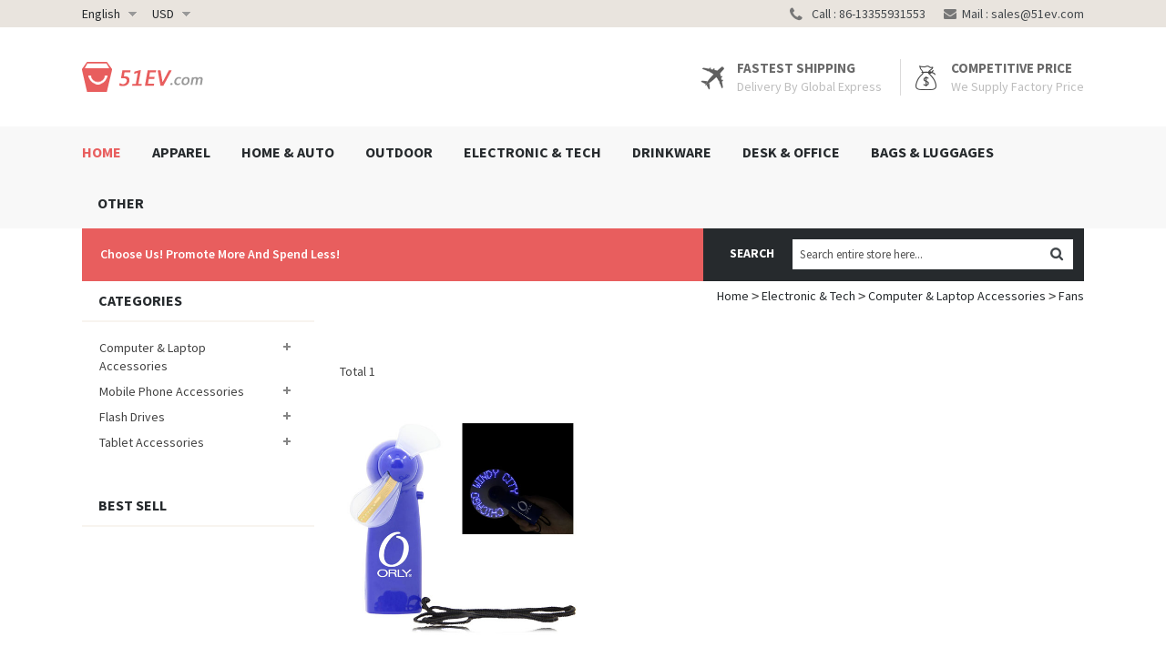

--- FILE ---
content_type: text/html; charset=utf-8
request_url: https://51ev.com/category-129-fans.html
body_size: 10836
content:
<!DOCTYPE html>
<!--[if lt IE 7]> <html class="ie6" lang="en"> <![endif]-->
<!--[if IE 7]>    <html class="ie7" lang="en"> <![endif]-->
<!--[if IE 8]>    <html class="ie8" lang="en"> <![endif]-->
<!--[if IE 9]>    <html class="ie9" lang="en"> <![endif]-->
<!--[if !IE]> <html lang="en"><![endif]-->
<html xmlns="http://www.w3.org/1999/xhtml" xml:lang="en" lang="en">
<head>
<meta name="HandheldFriendly" content="True" />
<meta name="MobileOptimized" content="320" />
<meta name="viewport" content="width=device-width, initial-scale=1, minimum-scale=1, maximum-scale=1" />
<meta name="apple-mobile-web-app-status-bar-style" content="black-translucent"/>
<meta name="apple-mobile-web-app-capable" content="yes"/>
<meta http-equiv="Content-Type" content="text/html; charset=utf-8" />
<title>Fans - Computer &amp; Laptop Accessories - Electronic &amp; Tech - China Promotional Custom Products Wholesale Supplier</title>
<meta name="description" content="" />
<meta name="keywords" content="" />
<link rel="icon" href="/favicon.ico" type="image/x-icon" />
<link rel="shortcut icon" href="/favicon.ico" type="image/x-icon" />
<link href="https://fonts.googleapis.com/css?family=Source+Sans+Pro:400,600,700" rel='stylesheet' type='text/css' />
<link href="https://fonts.googleapis.com/css?family=Raleway:400,500,700,600,800" rel='stylesheet' type='text/css' />
<link href="https://fonts.googleapis.com/css?family=Oswald:400,700" rel='stylesheet' type='text/css' />
<link rel="stylesheet" type="text/css" href="/css/styles.css" media="all" />
<link rel="stylesheet" type="text/css" href="/css/widgets.css" media="all" />
<link rel="stylesheet" type="text/css" href="/css/megnor/custom.css" media="all" />
<link rel="stylesheet" type="text/css" href="/css/megnor/tm_flexslider.css" media="all" />
<link rel="stylesheet" type="text/css" href="/css/megnor/carousel.css" media="all" />
<link rel="stylesheet" type="text/css" href="/css/megnor/style.css" media="all" />
<link rel="stylesheet" type="text/css" href="/css/megnor/responsive.css" media="all" />
<link rel="stylesheet" type="text/css" href="/css/print.css" media="print" />
<script type="text/javascript" src="/js/prototype/prototype.js"></script>
<script type="text/javascript" src="/js/prototype/validation.js"></script>
<script type="text/javascript" src="/js/scriptaculous/builder.js"></script>
<script type="text/javascript" src="/js/scriptaculous/effects.js"></script>
<script type="text/javascript" src="/js/scriptaculous/dragdrop.js"></script>
<script type="text/javascript" src="/js/scriptaculous/controls.js"></script>
<script type="text/javascript" src="/js/scriptaculous/slider.js"></script>
<script type="text/javascript" src="/js/varien/js.js"></script>
<script type="text/javascript" src="/js/varien/form.js"></script>
<script type="text/javascript" src="/js/varien/menu.js"></script>
<script type="text/javascript" src="/js/megnor/html5.js"></script>
<script type="text/javascript" src="/js/megnor/jquery-1.7.1.min.js"></script>
<script type="text/javascript" src="/js/megnor/tm_jquery.flexslider.min.js"></script>
<script type="text/javascript" src="/js/megnor/megnor.min.js"></script>
<script type="text/javascript" src="/js/megnor/jquery.selectbox-0.2.min.js"></script>
<script type="text/javascript" src="/js/megnor/carousel.min.js"></script>
<script type="text/javascript" src="/js/megnor/jstree.min.js"></script>
<script type="text/javascript" src="/js/megnor/scrolltop.min.js"></script>
<script type="text/javascript" src="/js/megnor/advancedmenu.js"></script>
<script type="text/javascript" src="/js/custom.js"></script>
<!--[if lt IE 8]>
<link rel="stylesheet" type="text/css" href="/css/styles-ie.css" media="all" />
<![endif]-->
<!--[if lt IE 7]>
<script type="text/javascript" src="/js/lib/ds-sleight.js"></script>
<script type="text/javascript" src="/js/ie6.js"></script>
<![endif]-->
<body class=" cms-index-index cms-home">
<div class="wrapper">
<div class="page">
<header class="header-container">  
	<div class="header">
		<div class="header_top">
			<div class="header_top_inner container-width">
			<div class="header_top_left">
			<div class="tm_top_currency">
            <form name="currencies" action="" method="get">
            <select name="currency" title="Currency" onchange="this.form.submit();">
                        <option value="USD" selected="selected">USD</option>
                        <option value="EUR" >EUR</option>
                        <option value="GBP" >GBP</option>
                        <option value="CAD" >CAD</option>
                        <option value="AUD" >AUD</option>
                        <option value="CHF" >CHF</option>
                        <option value="HKD" >HKD</option>
             
            </select><label class="btn">Currency:</label></form>
</div>
 			<div class="form-language btn-group">
           <select id="select-language" title="Your Language" onchange="window.location.href=this.value">
                    <option value="http://51ev.com" selected="selected">English</option>
                    <option value="http://51ev.com">French</option>
        </select>
	<label for="select-language" class="btn">Language:</label>
</div>
			</div>
			<div class="header_top_right">
			<div class="email">Mail : <a href="/cdn-cgi/l/email-protection#4231232e273102777327346c212d2f"><span class="__cf_email__" data-cfemail="cbb8aaa7aeb88bfefaaebde5a8a4a6">[email&#160;protected]</span></a></div>
<div class="phone">&nbsp;Call&nbsp;: 86-13355931553</div> 
			</div>
			</div>
		</div>
		<div class="header-bottom"> 
			<div class="header_bottom_inner container-width">	
			
			<div class="haeder_bottom_left">
								<h1 class="logo"><strong>51EV</strong><a href="https://51ev.com" title="51EV" class="logo"><img src="/images/logo.png" alt="51EV" /></a></h1>
							 </div>
			
			<div class="header_bottom_right">
			<div class="money_back">
<div class="first">Competitive Price</div>
<div class="second">We Supply Factory Price</div>
</div>
<div class="free_shipping">
<div class="first">Fastest Shipping</div>
<div class="second">Delivery by Global Express</div>
</div> 
			</div>
		</div>
		</div>
		<div class="header_bottom_outer">
			<div class="nav_outer container-width">
			<nav class="nav-container">
	<div class="nav-inner">
    <div id="advancedmenu">
                <div class="menu">
            <div class="parentMenu menu0 home_link">
                <a href="https://51ev.com">
                <span>Home</span>
                </a>
            </div>
        </div>
                <div id="menu447" class="menu down-arrow" onmouseover="megnorShowMenuPopup(this, 'popup447');" onmouseout="megnorHideMenuPopup(this, event, 'popup447', 'menu447')">
<div class="parentMenu">
<a href="category-447-apparel.html"><span>Apparel</span></a>
</div>
</div> 
<div id="popup447" class="megnor-advanced-menu-popup" onmouseout="megnorHideMenuPopup(this, event, 'popup447', 'menu447')" onmouseover="megnorPopupOver(this, event, 'popup447', 'menu447')">
<div class="megnor-advanced-menu-popup_inner">
<div class="block1">
<div class="column first odd"><div class="itemMenu level1"><a class="itemMenuName level1" href="category-47-caps.html"><span>Caps</span></a>
<div class="itemSubMenu level1"><div class="itemMenu level2">
<a class="itemMenuName level2" href="category-48-baseball-caps.html" title="Baseball Caps"><span>Baseball Caps</span></a>
<a class="itemMenuName level2" href="category-49-beanies-knit.html" title="Beanies &amp; Knit"><span>Beanies & Knit</span></a>
<a class="itemMenuName level2" href="category-50-bucket-hats.html" title="Bucket Hats"><span>Bucket Hats</span></a>
<a class="itemMenuName level2" href="category-53-straw-hats.html" title="Straw Hats"><span>Straw Hats</span></a>
<a class="itemMenuName level2" href="category-54-visors-hats.html" title="Visors Hats"><span>Visors Hats</span></a>
</div></div></div></div>
<div class="column first odd"><div class="itemMenu level1"><a class="itemMenuName level1" href="category-56-clothing.html"><span>Clothing</span></a>
<div class="itemSubMenu level1"><div class="itemMenu level2">
<a class="itemMenuName level2" href="category-61-dress-shirts.html" title="Dress Shirts"><span>Dress Shirts</span></a>
<a class="itemMenuName level2" href="category-62-fleece.html" title="Fleece"><span>Fleece</span></a>
<a class="itemMenuName level2" href="category-64-headbands-sweatbands.html" title="Headbands &amp; Sweatbands"><span>Headbands & Sweatba...</span></a>
<a class="itemMenuName level2" href="category-65-jackets-outerwear.html" title="Jackets &amp; Outerwear"><span>Jackets & Outerwear</span></a>
<a class="itemMenuName level2" href="category-67-polo-shirts.html" title="Polo Shirts"><span>Polo Shirts</span></a>
<a class="itemMenuName level2" href="category-68-rainwear-snowwear.html" title="Rainwear &amp; Snowwear"><span>Rainwear & Snowwear</span></a>
<a class="itemMenuName level2" href="category-70-scarves-gloves.html" title="Scarves &amp; Gloves"><span>Scarves & Gloves</span></a>
<a class="itemMenuName level2" href="category-71-shorts.html" title="Shorts"><span>Shorts</span></a>
<a class="itemMenuName level2" href="category-73-socks.html" title="Socks"><span>Socks</span></a>
<a class="itemMenuName level2" href="category-74-sportswear-activewear.html" title="Sportswear &amp; Activewear"><span>Sportswear & Active...</span></a>
<a class="itemMenuName level2" href="category-76-t-shirts.html" title="T-Shirts"><span>T-Shirts</span></a>
<a class="itemMenuName level2" href="category-79-underwear.html" title="Underwear"><span>Underwear</span></a>
<a class="itemMenuName level2" href="category-57-aprons.html" title="Aprons"><span>Aprons</span></a>
</div></div></div></div>
<div class="clearBoth"></div>
</div>
<div class="clearBoth"></div>
</div>
</div>
         <div id="menu448" class="menu down-arrow" onmouseover="megnorShowMenuPopup(this, 'popup448');" onmouseout="megnorHideMenuPopup(this, event, 'popup448', 'menu448')">
<div class="parentMenu">
<a href="category-448-home-auto.html"><span>Home &amp; Auto</span></a>
</div>
</div> 
<div id="popup448" class="megnor-advanced-menu-popup" onmouseout="megnorHideMenuPopup(this, event, 'popup448', 'menu448')" onmouseover="megnorPopupOver(this, event, 'popup448', 'menu448')">
<div class="megnor-advanced-menu-popup_inner">
<div class="block1">
<div class="column first odd"><div class="itemMenu level1"><a class="itemMenuName level1" href="category-1-auto-items.html"><span>Auto Items</span></a>
<div class="itemSubMenu level1"><div class="itemMenu level2">
<a class="itemMenuName level2" href="category-4-auto-care-accessories.html" title="Auto Care &amp; Accessories"><span>Auto Care & Accesso...</span></a>
<a class="itemMenuName level2" href="category-5-car-air-fresheners.html" title="Car Air Fresheners"><span>Car Air Fresheners</span></a>
<a class="itemMenuName level2" href="category-9-car-organizers.html" title="Car Organizers"><span>Car Organizers</span></a>
<a class="itemMenuName level2" href="category-10-car-phone-charger-accessories.html" title="Car Phone Charger &amp; Accessories"><span>Car Phone Charger &...</span></a>
<a class="itemMenuName level2" href="category-12-car-shaped-gifts.html" title="Car Shaped Gifts"><span>Car Shaped Gifts</span></a>
<a class="itemMenuName level2" href="category-13-car-sun-shades.html" title="Car Sun Shades"><span>Car Sun Shades</span></a>
<a class="itemMenuName level2" href="category-15-ice-scrapers.html" title="Ice Scrapers"><span>Ice Scrapers</span></a>
<a class="itemMenuName level2" href="category-17-road-safety-emergency-kits.html" title="Road Safety &amp; Emergency Kits"><span>Road Safety & Emerg...</span></a>
</div></div></div></div>
<div class="column first odd"><div class="itemMenu level1"><a class="itemMenuName level1" href="category-202-key-chains.html"><span>Key Chains</span></a>
<div class="itemSubMenu level1"><div class="itemMenu level2">
<a class="itemMenuName level2" href="category-203-acrylic-key-chains.html" title="Acrylic Key Chains"><span>Acrylic Key Chains</span></a>
<a class="itemMenuName level2" href="category-204-bottle-opener-keyring.html" title="Bottle Opener Keyring"><span>Bottle Opener Keyri...</span></a>
<a class="itemMenuName level2" href="category-205-carabiner-keychains.html" title="Carabiner Keychains"><span>Carabiner Keychains</span></a>
<a class="itemMenuName level2" href="category-206-compass-keychains.html" title="Compass Keychains"><span>Compass Keychains</span></a>
<a class="itemMenuName level2" href="category-207-custom-3d-shape-keychain.html" title="Custom 3D Shape Keychain"><span>Custom 3D Shape Key...</span></a>
<a class="itemMenuName level2" href="category-208-dog-tags.html" title="Dog Tags"><span>Dog Tags</span></a>
<a class="itemMenuName level2" href="category-210-floating-key-chains.html" title="Floating Key Chains"><span>Floating Key Chains</span></a>
<a class="itemMenuName level2" href="category-211-keychain-light-flashlight.html" title="Keychain Light &amp; Flashlight"><span>Keychain Light & Fl...</span></a>
<a class="itemMenuName level2" href="category-162-funky-keys.html" title="Funky Keys"><span>Funky Keys</span></a>
<a class="itemMenuName level2" href="category-212-leather-keychains.html" title="Leather Keychains"><span>Leather Keychains</span></a>
<a class="itemMenuName level2" href="category-213-metal-keychains.html" title="Metal Keychains"><span>Metal Keychains</span></a>
<a class="itemMenuName level2" href="category-214-multi-function-keychain.html" title="Multi-Function Keychain"><span>Multi-Function Keyc...</span></a>
<a class="itemMenuName level2" href="category-216-plastic-key-chains.html" title="Plastic Key Chains"><span>Plastic Key Chains</span></a>
</div></div></div></div>
<div class="column first odd"><div class="itemMenu level1"><a class="itemMenuName level1" href="category-187-live-health.html"><span>Live &amp; Health</span></a>
<div class="itemSubMenu level1"><div class="itemMenu level2">
<a class="itemMenuName level2" href="category-58-blankets.html" title="Blankets"><span>Blankets</span></a>
<a class="itemMenuName level2" href="category-292-personal-care.html" title="Personal Care"><span>Personal Care</span></a>
<a class="itemMenuName level2" href="category-191-fitness-exercise.html" title="Fitness &amp; Exercise"><span>Fitness & Exercise</span></a>
<a class="itemMenuName level2" href="category-194-ice-heat-packs.html" title="Ice &amp; Heat Packs"><span>Ice & Heat Packs</span></a>
<a class="itemMenuName level2" href="category-196-pedometers.html" title="Pedometers"><span>Pedometers</span></a>
<a class="itemMenuName level2" href="category-197-pill-box-medication-trays.html" title="Pill Box &amp; Medication Trays"><span>Pill Box & Medicati...</span></a>
<a class="itemMenuName level2" href="category-78-towels.html" title="Towels"><span>Towels</span></a>
</div></div></div></div>
<div class="column first odd"><div class="itemMenu level1"><a class="itemMenuName level1" href="category-223-kitchen-tools.html"><span>Kitchen &amp; Tools</span></a>
<div class="itemSubMenu level1"><div class="itemMenu level2">
<a class="itemMenuName level2" href="category-226-bathroom-accessories.html" title="Bathroom &amp; Accessories"><span>Bathroom & Accessor...</span></a>
<a class="itemMenuName level2" href="category-394-flashlights-torches.html" title="Flashlights &amp; Torches"><span>Flashlights & Torch...</span></a>
<a class="itemMenuName level2" href="category-230-fridge-magnets.html" title="Fridge Magnets"><span>Fridge Magnets</span></a>
<a class="itemMenuName level2" href="category-400-pocket-tools.html" title="Pocket Tools"><span>Pocket Tools</span></a>
<a class="itemMenuName level2" href="category-237-lanyards.html" title="Lanyards"><span>Lanyards</span></a>
<a class="itemMenuName level2" href="category-407-tool-kits-sets.html" title="Tool Kits &amp; Sets"><span>Tool Kits & Sets</span></a>
</div></div></div></div>
<div class="column first odd"><div class="itemMenu level1"><a class="itemMenuName level1" href="category-163-games-toys.html"><span>Games &amp; Toys</span></a>
<div class="itemSubMenu level1"><div class="itemMenu level2">
<a class="itemMenuName level2" href="category-164-arts-crafts.html" title="Arts &amp; Crafts"><span>Arts & Crafts</span></a>
<a class="itemMenuName level2" href="category-165-beach-balls.html" title="Beach Balls"><span>Beach Balls</span></a>
<a class="itemMenuName level2" href="category-170-glow-light-items.html" title="Glow &amp; Light Items"><span>Glow & Light Items</span></a>
<a class="itemMenuName level2" href="category-172-jump-rope.html" title="Jump Rope"><span>Jump Rope</span></a>
<a class="itemMenuName level2" href="category-174-music-players-karaoke.html" title="Music Players &amp; Karaoke"><span>Music Players & Kar...</span></a>
<a class="itemMenuName level2" href="category-176-piggy-banks.html" title="Piggy Banks"><span>Piggy Banks</span></a>
<a class="itemMenuName level2" href="category-180-rubiks-magic-cubes.html" title="Rubiks &amp; Magic Cubes"><span>Rubiks & Magic Cube...</span></a>
<a class="itemMenuName level2" href="category-183-stress-balls.html" title="Stress Balls"><span>Stress Balls</span></a>
<a class="itemMenuName level2" href="category-184-temporary-tattoos.html" title="Temporary Tattoos"><span>Temporary Tattoos</span></a>
</div></div></div></div>
<div class="clearBoth"></div>
</div>
<div class="clearBoth"></div>
</div>
</div>
         <div id="menu449" class="menu down-arrow" onmouseover="megnorShowMenuPopup(this, 'popup449');" onmouseout="megnorHideMenuPopup(this, event, 'popup449', 'menu449')">
<div class="parentMenu">
<a href="category-449-outdoor.html"><span>Outdoor</span></a>
</div>
</div> 
<div id="popup449" class="megnor-advanced-menu-popup" onmouseout="megnorHideMenuPopup(this, event, 'popup449', 'menu449')" onmouseover="megnorPopupOver(this, event, 'popup449', 'menu449')">
<div class="megnor-advanced-menu-popup_inner">
<div class="block1">
<div class="column first odd"><div class="itemMenu level1"><a class="itemMenuName level1" href="category-247-outdoor-items.html"><span>Outdoor Items</span></a>
<div class="itemSubMenu level1"><div class="itemMenu level2">
<a class="itemMenuName level2" href="category-248-balloons.html" title="Balloons"><span>Balloons</span></a>
<a class="itemMenuName level2" href="category-251-binoculars.html" title="Binoculars"><span>Binoculars</span></a>
<a class="itemMenuName level2" href="category-254-folding-chairs.html" title="Folding Chairs"><span>Folding Chairs</span></a>
<a class="itemMenuName level2" href="category-256-hand-fans-mini-fans.html" title="Hand Fans &amp; Mini Fans"><span>Hand Fans & Mini Fa...</span></a>
<a class="itemMenuName level2" href="category-265-ponchos-rain-gear.html" title="Ponchos &amp; Rain Gear"><span>Ponchos & Rain Gear</span></a>
</div></div></div></div>
<div class="column first odd"><div class="itemMenu level1"><a class="itemMenuName level1" href="category-307-sign-banners.html"><span>Sign &amp; Banners</span></a>
<div class="itemSubMenu level1"><div class="itemMenu level2">
<a class="itemMenuName level2" href="category-312-counter-display-stands.html" title="Counter Display &amp; Stands"><span>Counter Display & S...</span></a>
<a class="itemMenuName level2" href="category-314-flags-feather-teardrop-banners.html" title="Flags - Feather &amp; Teardrop Banners"><span>Flags - Feather & T...</span></a>
<a class="itemMenuName level2" href="category-315-floor-decals.html" title="Floor Decals"><span>Floor Decals</span></a>
<a class="itemMenuName level2" href="category-317-posters.html" title="Posters"><span>Posters</span></a>
<a class="itemMenuName level2" href="category-319-retractable-banner-stands.html" title="Retractable &amp; Banner Stands"><span>Retractable & Banne...</span></a>
<a class="itemMenuName level2" href="category-320-street-pole-banner.html" title="Street Pole Banner"><span>Street Pole Banner</span></a>
</div></div></div></div>
<div class="column first odd"><div class="itemMenu level1"><a class="itemMenuName level1" href="category-327-sports.html"><span>Sports</span></a>
<div class="itemSubMenu level1"><div class="itemMenu level2">
<a class="itemMenuName level2" href="category-363-noise-makers.html" title="Noise Makers"><span>Noise Makers</span></a>
<a class="itemMenuName level2" href="category-375-sport-lapel-pins.html" title="Sport Lapel Pins"><span>Sport Lapel Pins</span></a>
<a class="itemMenuName level2" href="category-389-whistles.html" title="Whistles"><span>Whistles</span></a>
</div></div></div></div>
<div class="column first odd"><div class="itemMenu level1"><a class="itemMenuName level1" href="category-409-travel-items.html"><span>Travel Items</span></a>
<div class="itemSubMenu level1"><div class="itemMenu level2">
<a class="itemMenuName level2" href="category-420-luggage-tags.html" title="Luggage Tags"><span>Luggage Tags</span></a>
<a class="itemMenuName level2" href="category-429-sleeping-masks.html" title="Sleeping Masks"><span>Sleeping Masks</span></a>
</div></div></div></div>
<div class="clearBoth"></div>
</div>
<div class="clearBoth"></div>
</div>
</div>
         <div id="menu124" class="menu down-arrow" onmouseover="megnorShowMenuPopup(this, 'popup124');" onmouseout="megnorHideMenuPopup(this, event, 'popup124', 'menu124')">
<div class="parentMenu">
<a href="category-124-electronic-tech.html"><span>Electronic &amp; Tech</span></a>
</div>
</div> 
<div id="popup124" class="megnor-advanced-menu-popup" onmouseout="megnorHideMenuPopup(this, event, 'popup124', 'menu124')" onmouseover="megnorPopupOver(this, event, 'popup124', 'menu124')">
<div class="megnor-advanced-menu-popup_inner">
<div class="block1">
<div class="column first odd"><div class="itemMenu level1"><a class="itemMenuName level1" href="category-127-computer-laptop-accessories.html"><span>Computer &amp; Laptop Accessories</span></a>
<div class="itemSubMenu level1"><div class="itemMenu level2">
<a class="itemMenuName level2" href="category-129-fans.html" title="Fans"><span>Fans</span></a>
<a class="itemMenuName level2" href="category-130-headphones-ear-buds.html" title="Headphones &amp; Ear Buds"><span>Headphones & Ear Bu...</span></a>
<a class="itemMenuName level2" href="category-135-portable-player-radios.html" title="Portable Player &amp; Radios"><span>Portable Player & R...</span></a>
</div></div></div></div>
<div class="column first odd"><div class="itemMenu level1"><a class="itemMenuName level1" href="category-132-mobile-phone-accessories.html"><span>Mobile Phone Accessories</span></a>
<div class="itemSubMenu level1"><div class="itemMenu level2">
<a class="itemMenuName level2" href="category-141-stylus.html" title="Stylus"><span>Stylus</span></a>
</div></div></div></div>
<div class="column first odd"><div class="itemMenu level1"><a class="itemMenuName level1" href="category-147-flash-drives.html"><span>Flash Drives</span></a>
<div class="itemSubMenu level1"><div class="itemMenu level2">
<a class="itemMenuName level2" href="category-148-16gb-usb-flash-drives.html" title="16GB USB Flash Drives"><span>16GB USB Flash Driv...</span></a>
<a class="itemMenuName level2" href="category-149-1gb-usb-flash-drives.html" title="1GB USB Flash Drives"><span>1GB USB Flash Drive...</span></a>
<a class="itemMenuName level2" href="category-150-2gb-usb-flash-drives.html" title="2GB USB Flash Drives"><span>2GB USB Flash Drive...</span></a>
<a class="itemMenuName level2" href="category-151-32gb-usb-flash-drives.html" title="32GB USB Flash Drives"><span>32GB USB Flash Driv...</span></a>
<a class="itemMenuName level2" href="category-152-4gb-usb-flash-drives.html" title="4GB USB Flash Drives"><span>4GB USB Flash Drive...</span></a>
<a class="itemMenuName level2" href="category-153-8gb-usb-flash-drives.html" title="8GB USB Flash Drives"><span>8GB USB Flash Drive...</span></a>
<a class="itemMenuName level2" href="category-154-custom-shape-flash-drives.html" title="Custom Shape Flash Drives"><span>Custom Shape Flash ...</span></a>
</div></div></div></div>
<div class="column first odd"><div class="itemMenu level1"><a class="itemMenuName level1" href="category-445-tablet-accessories.html"><span>Tablet Accessories</span></a>
<div class="itemSubMenu level1"><div class="itemMenu level2">
</div></div></div></div>
<div class="clearBoth"></div>
</div>
<div class="clearBoth"></div>
</div>
</div>
         <div id="menu104" class="menu down-arrow" onmouseover="megnorShowMenuPopup(this, 'popup104');" onmouseout="megnorHideMenuPopup(this, event, 'popup104', 'menu104')">
<div class="parentMenu">
<a href="category-104-drinkware.html"><span>Drinkware</span></a>
</div>
</div> 
<div id="popup104" class="megnor-advanced-menu-popup" onmouseout="megnorHideMenuPopup(this, event, 'popup104', 'menu104')" onmouseover="megnorPopupOver(this, event, 'popup104', 'menu104')">
<div class="megnor-advanced-menu-popup_inner">
<div class="block1">
<div class="column first odd"><div class="itemMenu level1"><a class="itemMenuName level1" href="category-451-cups.html"><span>Cups</span></a>
<div class="itemSubMenu level1"><div class="itemMenu level2">
<a class="itemMenuName level2" href="category-108-ceramic-cups-coffee-mugs.html" title="Ceramic Cups &amp; Coffee Mugs"><span>Ceramic Cups & Coff...</span></a>
<a class="itemMenuName level2" href="category-113-glass-cup-mugs.html" title="Glass Cup &amp; Mugs"><span>Glass Cup & Mugs</span></a>
<a class="itemMenuName level2" href="category-114-glassware-barware.html" title="Glassware &amp; Barware"><span>Glassware & Barware</span></a>
<a class="itemMenuName level2" href="category-117-paper-cups.html" title="Paper Cups"><span>Paper Cups</span></a>
<a class="itemMenuName level2" href="category-118-plastic-cups.html" title="Plastic Cups"><span>Plastic Cups</span></a>
<a class="itemMenuName level2" href="category-122-travel-mugs-tumblers.html" title="Travel Mugs &amp; Tumblers"><span>Travel Mugs & Tumbl...</span></a>
</div></div></div></div>
<div class="column first odd"><div class="itemMenu level1"><a class="itemMenuName level1" href="category-453-bottles.html"><span>Bottles</span></a>
<div class="itemSubMenu level1"><div class="itemMenu level2">
<a class="itemMenuName level2" href="category-119-sports-water-bottle.html" title="Sports &amp; Water Bottle"><span>Sports & Water Bott...</span></a>
<a class="itemMenuName level2" href="category-105-aluminum-stainless-steel-bottles.html" title="Aluminum &amp; Stainless Steel Bottles"><span>Aluminum & Stainles...</span></a>
</div></div></div></div>
<div class="column first odd"><div class="itemMenu level1"><a class="itemMenuName level1" href="category-452-accessories.html"><span>Accessories</span></a>
<div class="itemSubMenu level1"><div class="itemMenu level2">
<a class="itemMenuName level2" href="category-106-bottle-openers.html" title="Bottle Openers"><span>Bottle Openers</span></a>
<a class="itemMenuName level2" href="category-112-drinkware-gift-sets.html" title="Drinkware Gift Sets"><span>Drinkware Gift Sets</span></a>
</div></div></div></div>
<div class="clearBoth"></div>
</div>
<div class="clearBoth"></div>
</div>
</div>
         <div id="menu82" class="menu down-arrow" onmouseover="megnorShowMenuPopup(this, 'popup82');" onmouseout="megnorHideMenuPopup(this, event, 'popup82', 'menu82')">
<div class="parentMenu">
<a href="category-82-desk-office.html"><span>Desk &amp; Office</span></a>
</div>
</div> 
<div id="popup82" class="megnor-advanced-menu-popup" onmouseout="megnorHideMenuPopup(this, event, 'popup82', 'menu82')" onmouseover="megnorPopupOver(this, event, 'popup82', 'menu82')">
<div class="megnor-advanced-menu-popup_inner">
<div class="block1">
<div class="column first odd"><div class="itemMenu level1"><a class="itemMenuName level1" href="category-269-pens.html"><span>Pens</span></a>
<div class="itemSubMenu level1"><div class="itemMenu level2">
<a class="itemMenuName level2" href="category-270-ballpoint-pens.html" title="Ballpoint Pens"><span>Ballpoint Pens</span></a>
<a class="itemMenuName level2" href="category-274-executive-luxury-pens.html" title="Executive &amp; Luxury Pens"><span>Executive & Luxury ...</span></a>
<a class="itemMenuName level2" href="category-277-highlighters-markers.html" title="Highlighters &amp; Markers"><span>Highlighters & Mark...</span></a>
<a class="itemMenuName level2" href="category-281-mechanical-pencils.html" title="Mechanical Pencils"><span>Mechanical Pencils</span></a>
<a class="itemMenuName level2" href="category-285-pencils.html" title="Pencils"><span>Pencils</span></a>
</div></div></div></div>
<div class="column first odd"><div class="itemMenu level1"><a class="itemMenuName level1" href="category-239-notebook-pads.html"><span>Notebook &amp; Pads</span></a>
<div class="itemSubMenu level1"><div class="itemMenu level2">
<a class="itemMenuName level2" href="category-240-diaries-planners.html" title="Diaries &amp; Planners"><span>Diaries & Planners</span></a>
<a class="itemMenuName level2" href="category-241-jotters.html" title="Jotters"><span>Jotters</span></a>
</div></div></div></div>
<div class="column first odd"><div class="itemMenu level1"><a class="itemMenuName level1" href="category-454-office.html"><span>Office</span></a>
<div class="itemSubMenu level1"><div class="itemMenu level2">
<a class="itemMenuName level2" href="category-85-business-card-case.html" title="Business Card Case"><span>Business Card Case</span></a>
<a class="itemMenuName level2" href="category-86-calculators.html" title="Calculators"><span>Calculators</span></a>
<a class="itemMenuName level2" href="category-87-calendars.html" title="Calendars"><span>Calendars</span></a>
<a class="itemMenuName level2" href="category-88-clipboards.html" title="Clipboards"><span>Clipboards</span></a>
<a class="itemMenuName level2" href="category-94-laser-pointers.html" title="Laser Pointers"><span>Laser Pointers</span></a>
<a class="itemMenuName level2" href="category-97-paper-weights.html" title="Paper Weights"><span>Paper Weights</span></a>
<a class="itemMenuName level2" href="category-238-mouse-pads.html" title="Mouse Pads"><span>Mouse Pads</span></a>
<a class="itemMenuName level2" href="category-100-rulers.html" title="Rulers"><span>Rulers</span></a>
</div></div></div></div>
<div class="column first odd"><div class="itemMenu level1"><a class="itemMenuName level1" href="category-455-desk.html"><span>Desk</span></a>
<div class="itemSubMenu level1"><div class="itemMenu level2">
<a class="itemMenuName level2" href="category-84-bookmark-magnifiers.html" title="Bookmark &amp; Magnifiers"><span>Bookmark & Magnifie...</span></a>
<a class="itemMenuName level2" href="category-89-clock-watch.html" title="Clock &amp; Watch"><span>Clock & Watch</span></a>
<a class="itemMenuName level2" href="category-83-book-lights-desk-lamp.html" title="Book Lights &amp; Desk Lamp"><span>Book Lights & Desk ...</span></a>
</div></div></div></div>
<div class="clearBoth"></div>
</div>
<div class="clearBoth"></div>
</div>
</div>
         <div id="menu456" class="menu down-arrow" onmouseover="megnorShowMenuPopup(this, 'popup456');" onmouseout="megnorHideMenuPopup(this, event, 'popup456', 'menu456')">
<div class="parentMenu">
<a href="category-456-bags-luggages.html"><span>Bags &amp; Luggages</span></a>
</div>
</div> 
<div id="popup456" class="megnor-advanced-menu-popup" onmouseout="megnorHideMenuPopup(this, event, 'popup456', 'menu456')" onmouseover="megnorPopupOver(this, event, 'popup456', 'menu456')">
<div class="megnor-advanced-menu-popup_inner">
<div class="block1">
<div class="column first odd"><div class="itemMenu level1"><a class="itemMenuName level1" href="category-21-bags.html"><span>Bags</span></a>
<div class="itemSubMenu level1"><div class="itemMenu level2">
<a class="itemMenuName level2" href="category-22-backpacks.html" title="Backpacks"><span>Backpacks</span></a>
<a class="itemMenuName level2" href="category-23-beach-bags.html" title="Beach Bags"><span>Beach Bags</span></a>
<a class="itemMenuName level2" href="category-26-cosmetic-bags.html" title="Cosmetic Bags"><span>Cosmetic Bags</span></a>
<a class="itemMenuName level2" href="category-27-cotton-canvas-bags.html" title="Cotton Canvas Bags"><span>Cotton Canvas Bags</span></a>
<a class="itemMenuName level2" href="category-29-drawstring-backpack-bags.html" title="Drawstring Backpack Bags"><span>Drawstring Backpack...</span></a>
<a class="itemMenuName level2" href="category-30-duffle-travel-bags.html" title="Duffle &amp; Travel Bags"><span>Duffle & Travel Bag...</span></a>
<a class="itemMenuName level2" href="category-31-garment-laundry-bags.html" title="Garment &amp; Laundry Bags"><span>Garment & Laundry B...</span></a>
<a class="itemMenuName level2" href="category-32-jute-bags.html" title="Jute Bags"><span>Jute Bags</span></a>
<a class="itemMenuName level2" href="category-33-laptop-tablet-bags.html" title="Laptop &amp; Tablet Bags"><span>Laptop & Tablet Bag...</span></a>
<a class="itemMenuName level2" href="category-37-messenger-bags.html" title="Messenger Bags"><span>Messenger Bags</span></a>
<a class="itemMenuName level2" href="category-38-paper-bags.html" title="Paper Bags"><span>Paper Bags</span></a>
<a class="itemMenuName level2" href="category-40-plastic-bags.html" title="Plastic Bags"><span>Plastic Bags</span></a>
<a class="itemMenuName level2" href="category-41-shoe-bags.html" title="Shoe Bags"><span>Shoe Bags</span></a>
<a class="itemMenuName level2" href="category-43-tote-non-woven-bags.html" title="Tote &amp; Non-Woven Bags"><span>Tote & Non-Woven Ba...</span></a>
<a class="itemMenuName level2" href="category-44-waist-bag-pack.html" title="Waist Bag &amp; Pack"><span>Waist Bag & Pack</span></a>
<a class="itemMenuName level2" href="category-45-wallet-male-female.html" title="Wallet (Male &amp; Female)"><span>Wallet (Male & Fema...</span></a>
</div></div></div></div>
<div class="column first odd"><div class="itemMenu level1"><a class="itemMenuName level1" href="category-457-luggages.html"><span>Luggages</span></a>
<div class="itemSubMenu level1"><div class="itemMenu level2">
<a class="itemMenuName level2" href="category-25-cooler-bags-lunch-bags.html" title="Cooler Bags &amp; Lunch Bags"><span>Cooler Bags & Lunch...</span></a>
<a class="itemMenuName level2" href="category-35-luggage-bags.html" title="Luggage Bags"><span>Luggage Bags</span></a>
</div></div></div></div>
<div class="clearBoth"></div>
</div>
<div class="clearBoth"></div>
</div>
</div>
         <div id="menu450" class="menu down-arrow" onmouseover="megnorShowMenuPopup(this, 'popup450');" onmouseout="megnorHideMenuPopup(this, event, 'popup450', 'menu450')">
<div class="parentMenu">
<a href="category-450-other.html"><span>Other</span></a>
</div>
</div> 
<div id="popup450" class="megnor-advanced-menu-popup" onmouseout="megnorHideMenuPopup(this, event, 'popup450', 'menu450')" onmouseover="megnorPopupOver(this, event, 'popup450', 'menu450')">
<div class="megnor-advanced-menu-popup_inner">
<div class="block1">
<div class="column first odd"><div class="itemMenu level1"><a class="itemMenuName level1" href="category-81-corporate-gifts.html"><span>Corporate Gifts</span></a>
<div class="itemSubMenu level1"><div class="itemMenu level2">
</div></div></div></div>
<div class="clearBoth"></div>
</div>
<div class="clearBoth"></div>
</div>
</div>
 
		<div class="clearBoth"></div>
    </div>
	
	
		<div class="nav-responsive" style="display:none;"><span>Menu</span><div class="expandable"></div></div>
		<div class="responsive_menu">
			<ul id="nav" class="advanced_nav">
            				<li class="level0 level-top">
<a href="category-447-apparel.html" class="level-top">
<span>Apparel</span>
</a>
<ul class="level0">
<li class="level1 first parent">
<a href="category-47-caps.html">
<span>Caps</span>
</a>
<ul class="level1">
<li class="level2 first">
<a href="category-48-baseball-caps.html">
<span>Baseball Caps</span>
</a>
</li>
<li class="level2 first">
<a href="category-49-beanies-knit.html">
<span>Beanies &amp; Knit</span>
</a>
</li>
<li class="level2 first">
<a href="category-50-bucket-hats.html">
<span>Bucket Hats</span>
</a>
</li>
<li class="level2 first">
<a href="category-53-straw-hats.html">
<span>Straw Hats</span>
</a>
</li>
<li class="level2 first">
<a href="category-54-visors-hats.html">
<span>Visors Hats</span>
</a>
</li>
</ul>
</li>
<li class="level1 first parent">
<a href="category-56-clothing.html">
<span>Clothing</span>
</a>
<ul class="level1">
<li class="level2 first">
<a href="category-61-dress-shirts.html">
<span>Dress Shirts</span>
</a>
</li>
<li class="level2 first">
<a href="category-62-fleece.html">
<span>Fleece</span>
</a>
</li>
<li class="level2 first">
<a href="category-64-headbands-sweatbands.html">
<span>Headbands &amp; Sweatbands</span>
</a>
</li>
<li class="level2 first">
<a href="category-65-jackets-outerwear.html">
<span>Jackets &amp; Outerwear</span>
</a>
</li>
<li class="level2 first">
<a href="category-67-polo-shirts.html">
<span>Polo Shirts</span>
</a>
</li>
<li class="level2 first">
<a href="category-68-rainwear-snowwear.html">
<span>Rainwear &amp; Snowwear</span>
</a>
</li>
<li class="level2 first">
<a href="category-70-scarves-gloves.html">
<span>Scarves &amp; Gloves</span>
</a>
</li>
<li class="level2 first">
<a href="category-71-shorts.html">
<span>Shorts</span>
</a>
</li>
<li class="level2 first">
<a href="category-73-socks.html">
<span>Socks</span>
</a>
</li>
<li class="level2 first">
<a href="category-74-sportswear-activewear.html">
<span>Sportswear &amp; Activewear</span>
</a>
</li>
<li class="level2 first">
<a href="category-76-t-shirts.html">
<span>T-Shirts</span>
</a>
</li>
<li class="level2 first">
<a href="category-79-underwear.html">
<span>Underwear</span>
</a>
</li>
<li class="level2 first">
<a href="category-57-aprons.html">
<span>Aprons</span>
</a>
</li>
</ul>
</li>
</ul>
</li>
				<li class="level0 level-top">
<a href="category-448-home-auto.html" class="level-top">
<span>Home &amp; Auto</span>
</a>
<ul class="level0">
<li class="level1 first parent">
<a href="category-1-auto-items.html">
<span>Auto Items</span>
</a>
<ul class="level1">
<li class="level2 first">
<a href="category-4-auto-care-accessories.html">
<span>Auto Care &amp; Accessories</span>
</a>
</li>
<li class="level2 first">
<a href="category-5-car-air-fresheners.html">
<span>Car Air Fresheners</span>
</a>
</li>
<li class="level2 first">
<a href="category-9-car-organizers.html">
<span>Car Organizers</span>
</a>
</li>
<li class="level2 first">
<a href="category-10-car-phone-charger-accessories.html">
<span>Car Phone Charger &amp; Accessories</span>
</a>
</li>
<li class="level2 first">
<a href="category-12-car-shaped-gifts.html">
<span>Car Shaped Gifts</span>
</a>
</li>
<li class="level2 first">
<a href="category-13-car-sun-shades.html">
<span>Car Sun Shades</span>
</a>
</li>
<li class="level2 first">
<a href="category-15-ice-scrapers.html">
<span>Ice Scrapers</span>
</a>
</li>
<li class="level2 first">
<a href="category-17-road-safety-emergency-kits.html">
<span>Road Safety &amp; Emergency Kits</span>
</a>
</li>
</ul>
</li>
<li class="level1 first parent">
<a href="category-202-key-chains.html">
<span>Key Chains</span>
</a>
<ul class="level1">
<li class="level2 first">
<a href="category-203-acrylic-key-chains.html">
<span>Acrylic Key Chains</span>
</a>
</li>
<li class="level2 first">
<a href="category-204-bottle-opener-keyring.html">
<span>Bottle Opener Keyring</span>
</a>
</li>
<li class="level2 first">
<a href="category-205-carabiner-keychains.html">
<span>Carabiner Keychains</span>
</a>
</li>
<li class="level2 first">
<a href="category-206-compass-keychains.html">
<span>Compass Keychains</span>
</a>
</li>
<li class="level2 first">
<a href="category-207-custom-3d-shape-keychain.html">
<span>Custom 3D Shape Keychain</span>
</a>
</li>
<li class="level2 first">
<a href="category-208-dog-tags.html">
<span>Dog Tags</span>
</a>
</li>
<li class="level2 first">
<a href="category-210-floating-key-chains.html">
<span>Floating Key Chains</span>
</a>
</li>
<li class="level2 first">
<a href="category-211-keychain-light-flashlight.html">
<span>Keychain Light &amp; Flashlight</span>
</a>
</li>
<li class="level2 first">
<a href="category-162-funky-keys.html">
<span>Funky Keys</span>
</a>
</li>
<li class="level2 first">
<a href="category-212-leather-keychains.html">
<span>Leather Keychains</span>
</a>
</li>
<li class="level2 first">
<a href="category-213-metal-keychains.html">
<span>Metal Keychains</span>
</a>
</li>
<li class="level2 first">
<a href="category-214-multi-function-keychain.html">
<span>Multi-Function Keychain</span>
</a>
</li>
<li class="level2 first">
<a href="category-216-plastic-key-chains.html">
<span>Plastic Key Chains</span>
</a>
</li>
</ul>
</li>
<li class="level1 first parent">
<a href="category-187-live-health.html">
<span>Live &amp; Health</span>
</a>
<ul class="level1">
<li class="level2 first">
<a href="category-58-blankets.html">
<span>Blankets</span>
</a>
</li>
<li class="level2 first">
<a href="category-292-personal-care.html">
<span>Personal Care</span>
</a>
</li>
<li class="level2 first">
<a href="category-191-fitness-exercise.html">
<span>Fitness &amp; Exercise</span>
</a>
</li>
<li class="level2 first">
<a href="category-194-ice-heat-packs.html">
<span>Ice &amp; Heat Packs</span>
</a>
</li>
<li class="level2 first">
<a href="category-196-pedometers.html">
<span>Pedometers</span>
</a>
</li>
<li class="level2 first">
<a href="category-197-pill-box-medication-trays.html">
<span>Pill Box &amp; Medication Trays</span>
</a>
</li>
<li class="level2 first">
<a href="category-78-towels.html">
<span>Towels</span>
</a>
</li>
</ul>
</li>
<li class="level1 first parent">
<a href="category-223-kitchen-tools.html">
<span>Kitchen &amp; Tools</span>
</a>
<ul class="level1">
<li class="level2 first">
<a href="category-226-bathroom-accessories.html">
<span>Bathroom &amp; Accessories</span>
</a>
</li>
<li class="level2 first">
<a href="category-394-flashlights-torches.html">
<span>Flashlights &amp; Torches</span>
</a>
</li>
<li class="level2 first">
<a href="category-230-fridge-magnets.html">
<span>Fridge Magnets</span>
</a>
</li>
<li class="level2 first">
<a href="category-400-pocket-tools.html">
<span>Pocket Tools</span>
</a>
</li>
<li class="level2 first">
<a href="category-237-lanyards.html">
<span>Lanyards</span>
</a>
</li>
<li class="level2 first">
<a href="category-407-tool-kits-sets.html">
<span>Tool Kits &amp; Sets</span>
</a>
</li>
</ul>
</li>
<li class="level1 first parent">
<a href="category-163-games-toys.html">
<span>Games &amp; Toys</span>
</a>
<ul class="level1">
<li class="level2 first">
<a href="category-164-arts-crafts.html">
<span>Arts &amp; Crafts</span>
</a>
</li>
<li class="level2 first">
<a href="category-165-beach-balls.html">
<span>Beach Balls</span>
</a>
</li>
<li class="level2 first">
<a href="category-170-glow-light-items.html">
<span>Glow &amp; Light Items</span>
</a>
</li>
<li class="level2 first">
<a href="category-172-jump-rope.html">
<span>Jump Rope</span>
</a>
</li>
<li class="level2 first">
<a href="category-174-music-players-karaoke.html">
<span>Music Players &amp; Karaoke</span>
</a>
</li>
<li class="level2 first">
<a href="category-176-piggy-banks.html">
<span>Piggy Banks</span>
</a>
</li>
<li class="level2 first">
<a href="category-180-rubiks-magic-cubes.html">
<span>Rubiks &amp; Magic Cubes</span>
</a>
</li>
<li class="level2 first">
<a href="category-183-stress-balls.html">
<span>Stress Balls</span>
</a>
</li>
<li class="level2 first">
<a href="category-184-temporary-tattoos.html">
<span>Temporary Tattoos</span>
</a>
</li>
</ul>
</li>
</ul>
</li>
				<li class="level0 level-top">
<a href="category-449-outdoor.html" class="level-top">
<span>Outdoor</span>
</a>
<ul class="level0">
<li class="level1 first parent">
<a href="category-247-outdoor-items.html">
<span>Outdoor Items</span>
</a>
<ul class="level1">
<li class="level2 first">
<a href="category-248-balloons.html">
<span>Balloons</span>
</a>
</li>
<li class="level2 first">
<a href="category-251-binoculars.html">
<span>Binoculars</span>
</a>
</li>
<li class="level2 first">
<a href="category-254-folding-chairs.html">
<span>Folding Chairs</span>
</a>
</li>
<li class="level2 first">
<a href="category-256-hand-fans-mini-fans.html">
<span>Hand Fans &amp; Mini Fans</span>
</a>
</li>
<li class="level2 first">
<a href="category-265-ponchos-rain-gear.html">
<span>Ponchos &amp; Rain Gear</span>
</a>
</li>
</ul>
</li>
<li class="level1 first parent">
<a href="category-307-sign-banners.html">
<span>Sign &amp; Banners</span>
</a>
<ul class="level1">
<li class="level2 first">
<a href="category-312-counter-display-stands.html">
<span>Counter Display &amp; Stands</span>
</a>
</li>
<li class="level2 first">
<a href="category-314-flags-feather-teardrop-banners.html">
<span>Flags - Feather &amp; Teardrop Banners</span>
</a>
</li>
<li class="level2 first">
<a href="category-315-floor-decals.html">
<span>Floor Decals</span>
</a>
</li>
<li class="level2 first">
<a href="category-317-posters.html">
<span>Posters</span>
</a>
</li>
<li class="level2 first">
<a href="category-319-retractable-banner-stands.html">
<span>Retractable &amp; Banner Stands</span>
</a>
</li>
<li class="level2 first">
<a href="category-320-street-pole-banner.html">
<span>Street Pole Banner</span>
</a>
</li>
</ul>
</li>
<li class="level1 first parent">
<a href="category-327-sports.html">
<span>Sports</span>
</a>
<ul class="level1">
<li class="level2 first">
<a href="category-363-noise-makers.html">
<span>Noise Makers</span>
</a>
</li>
<li class="level2 first">
<a href="category-375-sport-lapel-pins.html">
<span>Sport Lapel Pins</span>
</a>
</li>
<li class="level2 first">
<a href="category-389-whistles.html">
<span>Whistles</span>
</a>
</li>
</ul>
</li>
<li class="level1 first parent">
<a href="category-409-travel-items.html">
<span>Travel Items</span>
</a>
<ul class="level1">
<li class="level2 first">
<a href="category-420-luggage-tags.html">
<span>Luggage Tags</span>
</a>
</li>
<li class="level2 first">
<a href="category-429-sleeping-masks.html">
<span>Sleeping Masks</span>
</a>
</li>
</ul>
</li>
</ul>
</li>
				<li class="level0 level-top">
<a href="category-124-electronic-tech.html" class="level-top">
<span>Electronic &amp; Tech</span>
</a>
<ul class="level0">
<li class="level1 first parent">
<a href="category-127-computer-laptop-accessories.html">
<span>Computer &amp; Laptop Accessories</span>
</a>
<ul class="level1">
<li class="level2 first">
<a href="category-129-fans.html">
<span>Fans</span>
</a>
</li>
<li class="level2 first">
<a href="category-130-headphones-ear-buds.html">
<span>Headphones &amp; Ear Buds</span>
</a>
</li>
<li class="level2 first">
<a href="category-135-portable-player-radios.html">
<span>Portable Player &amp; Radios</span>
</a>
</li>
</ul>
</li>
<li class="level1 first parent">
<a href="category-132-mobile-phone-accessories.html">
<span>Mobile Phone Accessories</span>
</a>
<ul class="level1">
<li class="level2 first">
<a href="category-141-stylus.html">
<span>Stylus</span>
</a>
</li>
</ul>
</li>
<li class="level1 first parent">
<a href="category-147-flash-drives.html">
<span>Flash Drives</span>
</a>
<ul class="level1">
<li class="level2 first">
<a href="category-148-16gb-usb-flash-drives.html">
<span>16GB USB Flash Drives</span>
</a>
</li>
<li class="level2 first">
<a href="category-149-1gb-usb-flash-drives.html">
<span>1GB USB Flash Drives</span>
</a>
</li>
<li class="level2 first">
<a href="category-150-2gb-usb-flash-drives.html">
<span>2GB USB Flash Drives</span>
</a>
</li>
<li class="level2 first">
<a href="category-151-32gb-usb-flash-drives.html">
<span>32GB USB Flash Drives</span>
</a>
</li>
<li class="level2 first">
<a href="category-152-4gb-usb-flash-drives.html">
<span>4GB USB Flash Drives</span>
</a>
</li>
<li class="level2 first">
<a href="category-153-8gb-usb-flash-drives.html">
<span>8GB USB Flash Drives</span>
</a>
</li>
<li class="level2 first">
<a href="category-154-custom-shape-flash-drives.html">
<span>Custom Shape Flash Drives</span>
</a>
</li>
</ul>
</li>
<li class="level1 first parent">
<a href="category-445-tablet-accessories.html">
<span>Tablet Accessories</span>
</a>
<ul class="level1">
</ul>
</li>
</ul>
</li>
				<li class="level0 level-top">
<a href="category-104-drinkware.html" class="level-top">
<span>Drinkware</span>
</a>
<ul class="level0">
<li class="level1 first parent">
<a href="category-451-cups.html">
<span>Cups</span>
</a>
<ul class="level1">
<li class="level2 first">
<a href="category-108-ceramic-cups-coffee-mugs.html">
<span>Ceramic Cups &amp; Coffee Mugs</span>
</a>
</li>
<li class="level2 first">
<a href="category-113-glass-cup-mugs.html">
<span>Glass Cup &amp; Mugs</span>
</a>
</li>
<li class="level2 first">
<a href="category-114-glassware-barware.html">
<span>Glassware &amp; Barware</span>
</a>
</li>
<li class="level2 first">
<a href="category-117-paper-cups.html">
<span>Paper Cups</span>
</a>
</li>
<li class="level2 first">
<a href="category-118-plastic-cups.html">
<span>Plastic Cups</span>
</a>
</li>
<li class="level2 first">
<a href="category-122-travel-mugs-tumblers.html">
<span>Travel Mugs &amp; Tumblers</span>
</a>
</li>
</ul>
</li>
<li class="level1 first parent">
<a href="category-453-bottles.html">
<span>Bottles</span>
</a>
<ul class="level1">
<li class="level2 first">
<a href="category-119-sports-water-bottle.html">
<span>Sports &amp; Water Bottle</span>
</a>
</li>
<li class="level2 first">
<a href="category-105-aluminum-stainless-steel-bottles.html">
<span>Aluminum &amp; Stainless Steel Bottles</span>
</a>
</li>
</ul>
</li>
<li class="level1 first parent">
<a href="category-452-accessories.html">
<span>Accessories</span>
</a>
<ul class="level1">
<li class="level2 first">
<a href="category-106-bottle-openers.html">
<span>Bottle Openers</span>
</a>
</li>
<li class="level2 first">
<a href="category-112-drinkware-gift-sets.html">
<span>Drinkware Gift Sets</span>
</a>
</li>
</ul>
</li>
</ul>
</li>
				<li class="level0 level-top">
<a href="category-82-desk-office.html" class="level-top">
<span>Desk &amp; Office</span>
</a>
<ul class="level0">
<li class="level1 first parent">
<a href="category-269-pens.html">
<span>Pens</span>
</a>
<ul class="level1">
<li class="level2 first">
<a href="category-270-ballpoint-pens.html">
<span>Ballpoint Pens</span>
</a>
</li>
<li class="level2 first">
<a href="category-274-executive-luxury-pens.html">
<span>Executive &amp; Luxury Pens</span>
</a>
</li>
<li class="level2 first">
<a href="category-277-highlighters-markers.html">
<span>Highlighters &amp; Markers</span>
</a>
</li>
<li class="level2 first">
<a href="category-281-mechanical-pencils.html">
<span>Mechanical Pencils</span>
</a>
</li>
<li class="level2 first">
<a href="category-285-pencils.html">
<span>Pencils</span>
</a>
</li>
</ul>
</li>
<li class="level1 first parent">
<a href="category-239-notebook-pads.html">
<span>Notebook &amp; Pads</span>
</a>
<ul class="level1">
<li class="level2 first">
<a href="category-240-diaries-planners.html">
<span>Diaries &amp; Planners</span>
</a>
</li>
<li class="level2 first">
<a href="category-241-jotters.html">
<span>Jotters</span>
</a>
</li>
</ul>
</li>
<li class="level1 first parent">
<a href="category-454-office.html">
<span>Office</span>
</a>
<ul class="level1">
<li class="level2 first">
<a href="category-85-business-card-case.html">
<span>Business Card Case</span>
</a>
</li>
<li class="level2 first">
<a href="category-86-calculators.html">
<span>Calculators</span>
</a>
</li>
<li class="level2 first">
<a href="category-87-calendars.html">
<span>Calendars</span>
</a>
</li>
<li class="level2 first">
<a href="category-88-clipboards.html">
<span>Clipboards</span>
</a>
</li>
<li class="level2 first">
<a href="category-94-laser-pointers.html">
<span>Laser Pointers</span>
</a>
</li>
<li class="level2 first">
<a href="category-97-paper-weights.html">
<span>Paper Weights</span>
</a>
</li>
<li class="level2 first">
<a href="category-238-mouse-pads.html">
<span>Mouse Pads</span>
</a>
</li>
<li class="level2 first">
<a href="category-100-rulers.html">
<span>Rulers</span>
</a>
</li>
</ul>
</li>
<li class="level1 first parent">
<a href="category-455-desk.html">
<span>Desk</span>
</a>
<ul class="level1">
<li class="level2 first">
<a href="category-84-bookmark-magnifiers.html">
<span>Bookmark &amp; Magnifiers</span>
</a>
</li>
<li class="level2 first">
<a href="category-89-clock-watch.html">
<span>Clock &amp; Watch</span>
</a>
</li>
<li class="level2 first">
<a href="category-83-book-lights-desk-lamp.html">
<span>Book Lights &amp; Desk Lamp</span>
</a>
</li>
</ul>
</li>
</ul>
</li>
				<li class="level0 level-top">
<a href="category-456-bags-luggages.html" class="level-top">
<span>Bags &amp; Luggages</span>
</a>
<ul class="level0">
<li class="level1 first parent">
<a href="category-21-bags.html">
<span>Bags</span>
</a>
<ul class="level1">
<li class="level2 first">
<a href="category-22-backpacks.html">
<span>Backpacks</span>
</a>
</li>
<li class="level2 first">
<a href="category-23-beach-bags.html">
<span>Beach Bags</span>
</a>
</li>
<li class="level2 first">
<a href="category-26-cosmetic-bags.html">
<span>Cosmetic Bags</span>
</a>
</li>
<li class="level2 first">
<a href="category-27-cotton-canvas-bags.html">
<span>Cotton Canvas Bags</span>
</a>
</li>
<li class="level2 first">
<a href="category-29-drawstring-backpack-bags.html">
<span>Drawstring Backpack Bags</span>
</a>
</li>
<li class="level2 first">
<a href="category-30-duffle-travel-bags.html">
<span>Duffle &amp; Travel Bags</span>
</a>
</li>
<li class="level2 first">
<a href="category-31-garment-laundry-bags.html">
<span>Garment &amp; Laundry Bags</span>
</a>
</li>
<li class="level2 first">
<a href="category-32-jute-bags.html">
<span>Jute Bags</span>
</a>
</li>
<li class="level2 first">
<a href="category-33-laptop-tablet-bags.html">
<span>Laptop &amp; Tablet Bags</span>
</a>
</li>
<li class="level2 first">
<a href="category-37-messenger-bags.html">
<span>Messenger Bags</span>
</a>
</li>
<li class="level2 first">
<a href="category-38-paper-bags.html">
<span>Paper Bags</span>
</a>
</li>
<li class="level2 first">
<a href="category-40-plastic-bags.html">
<span>Plastic Bags</span>
</a>
</li>
<li class="level2 first">
<a href="category-41-shoe-bags.html">
<span>Shoe Bags</span>
</a>
</li>
<li class="level2 first">
<a href="category-43-tote-non-woven-bags.html">
<span>Tote &amp; Non-Woven Bags</span>
</a>
</li>
<li class="level2 first">
<a href="category-44-waist-bag-pack.html">
<span>Waist Bag &amp; Pack</span>
</a>
</li>
<li class="level2 first">
<a href="category-45-wallet-male-female.html">
<span>Wallet (Male &amp; Female)</span>
</a>
</li>
</ul>
</li>
<li class="level1 first parent">
<a href="category-457-luggages.html">
<span>Luggages</span>
</a>
<ul class="level1">
<li class="level2 first">
<a href="category-25-cooler-bags-lunch-bags.html">
<span>Cooler Bags &amp; Lunch Bags</span>
</a>
</li>
<li class="level2 first">
<a href="category-35-luggage-bags.html">
<span>Luggage Bags</span>
</a>
</li>
</ul>
</li>
</ul>
</li>
				<li class="level0 level-top">
<a href="category-450-other.html" class="level-top">
<span>Other</span>
</a>
<ul class="level0">
<li class="level1 first parent">
<a href="category-81-corporate-gifts.html">
<span>Corporate Gifts</span>
</a>
<ul class="level1">
</ul>
</li>
</ul>
</li>
			</ul>
		</div>
	</div>	
	
</nav>
<script data-cfasync="false" src="/cdn-cgi/scripts/5c5dd728/cloudflare-static/email-decode.min.js"></script><script type="text/javascript">
//<![CDATA[
var CUSTOMMENU_POPUP_WIDTH = 0;
var CUSTOMMENU_POPUP_TOP_OFFSET = 0;
var CUSTOMMENU_POPUP_RIGHT_OFFSET_MIN = 0;
var CUSTOMMENU_POPUP_DELAY_BEFORE_DISPLAYING = 0;
var CUSTOMMENU_POPUP_DELAY_BEFORE_HIDING = 0;
var megnorCustommenuTimerShow = {};
var megnorCustommenuTimerHide = {};
//]]>
</script>
 			
			</div>
			
		</div>
		<div class="headet_right">
		<div class="header_right_inner container-width">
		
		<div class="welcome-msg-inner">Choose us! Promote more and spend less!</div>
		<div class="tm_headerlinkmenu">
			<div class="welcome-msg">Choose us! Promote more and spend less!</div>
            <div class="tm_headerlinks_inner">&nbsp;</div>
            
		 </div>
				<div class="quick-access">
					<form id="search_mini_form" action="/search.html" method="get">
    <div class="form-search">
        <label for="search">Search</label>
        <input id="search" type="text" name="keywords" value="" class="input-text" maxlength="128" />
        <button type="submit" title="Search" class="button"><span><span>Search</span></span></button>
    </div>
</form>
<script type="text/javascript">
        //<![CDATA[
            var searchForm = new Varien.searchForm('search_mini_form', 'search', 'Search entire store here...');
        //]]>
        </script>
				</div>
			
					</div>
		</div>
	</div>
</header>
 <section class="main-container col2-left-layout">
            <div class="main"> 
                <article class="col-main">
                <div class="breadcrumbs">
                            <a href=".">Home</a> <code>&gt;</code> <a href="category-124-electronic-tech.html">Electronic &amp; Tech</a> <code>&gt;</code> <a href="category-127-computer-laptop-accessories.html">Computer &amp; Laptop Accessories</a> <code>&gt;</code> <a href="category-129-fans.html">Fans</a></div>
                                        <div class="page-title category-title">
        <h1></h1>
</div>
<div class="toolbar">
    <div class="pager">
		<div class="pager_left">
		  <p class="amount"> Total 1</p>
		</div>
        <div class="pager_right">
        <div class="pages">
        <strong>Page:</strong>
        <ol>
            
                    </ol>
    </div>
    </div>
    	</div>
</div><ul class="products-grid" id="grid"> 
<li class="item">
				<div class="product-block">
				<div class="product-block-inner">
					<div class="product-image-block-inner">	
						<div class="product-image-block">  
								 <a href="goods-614-led-hand-message-fan.html" title="Led Hand Message Fan" class="product-image"><img src="images/product/Led-Hand-Message-Fan-614-0.jpg" width="255" height="312" alt="Led Hand Message Fan" /></a>
				</div>
					
					   <div class="product_hover-block">
					   <div class="actions">
                       <button type="button" title="Add to Cart" class="button btn-cart" onclick="setLocation('goods-614-led-hand-message-fan.html#inquiry')"><span>Inquiry</span></button>
                	</div>
						</div>
				 </div>
				 <div class="product_desc">
                <h2 class="product-name"><a href="goods-614-led-hand-message-fan.html" title="Led Hand Message Fan">Led Hand Message Fan</a>
				</h2>
               
    <div class="price-box"> 
    <span class="regular-price product-price-95">
      <span class="price">$ 1.84 - $ 1.02 </span>  </span>
                        
        </div>
        </div>
                
					
				</div>
				</div>
            </li>
 </ul><div class="toolbar">
    <div class="pager">
		<div class="pager_left">
		  <p class="amount"> Total 1</p>
		</div>
        <div class="pager_right">
        <div class="pages">
        <strong>Page:</strong>
        <ol>
            
                    </ol>
    </div>
    </div>
    	</div>
</div>
   </article>     
                <aside class="col-left sidebar">
<div class="block block-side-nav-container">    
        <div class="block-title">
        <strong><span>Categories</span></strong>
        </div>
		<div class="block-content">
		<div class="side-nav">
       <ul id="category-treeview" class="treeview-side treeview">
       
              
        <li class="level0 nav-1 parent">
<a href="category-127-computer-laptop-accessories.html"><span>Computer &amp; Laptop Accessories</span></a>
<ul class="level0">
<li class="level1 nav-1-1 first parent">
<a href="category-129-fans.html"><span>Fans</span></a>
</li>
<li class="level1 nav-1-1 first parent">
<a href="category-130-headphones-ear-buds.html"><span>Headphones &amp; Ear Buds</span></a>
</li>
<li class="level1 nav-1-1 first parent">
<a href="category-135-portable-player-radios.html"><span>Portable Player &amp; Radios</span></a>
</li>
</ul>
</li>
        
        <li class="level0 nav-1 parent">
<a href="category-132-mobile-phone-accessories.html"><span>Mobile Phone Accessories</span></a>
<ul class="level0">
<li class="level1 nav-1-1 first parent">
<a href="category-141-stylus.html"><span>Stylus</span></a>
</li>
</ul>
</li>
        
        <li class="level0 nav-1 parent">
<a href="category-147-flash-drives.html"><span>Flash Drives</span></a>
<ul class="level0">
<li class="level1 nav-1-1 first parent">
<a href="category-148-16gb-usb-flash-drives.html"><span>16GB USB Flash Drives</span></a>
</li>
<li class="level1 nav-1-1 first parent">
<a href="category-149-1gb-usb-flash-drives.html"><span>1GB USB Flash Drives</span></a>
</li>
<li class="level1 nav-1-1 first parent">
<a href="category-150-2gb-usb-flash-drives.html"><span>2GB USB Flash Drives</span></a>
</li>
<li class="level1 nav-1-1 first parent">
<a href="category-151-32gb-usb-flash-drives.html"><span>32GB USB Flash Drives</span></a>
</li>
<li class="level1 nav-1-1 first parent">
<a href="category-152-4gb-usb-flash-drives.html"><span>4GB USB Flash Drives</span></a>
</li>
<li class="level1 nav-1-1 first parent">
<a href="category-153-8gb-usb-flash-drives.html"><span>8GB USB Flash Drives</span></a>
</li>
<li class="level1 nav-1-1 first parent">
<a href="category-154-custom-shape-flash-drives.html"><span>Custom Shape Flash Drives</span></a>
</li>
</ul>
</li>
        
        <li class="level0 nav-1 parent">
<a href="category-445-tablet-accessories.html"><span>Tablet Accessories</span></a>
<ul class="level0">
</ul>
</li>
        
       </ul>
       
       
       
	    </div>
		</div>
</div> 
<div class="block block-related">
    <div class="block-title">
       <strong><span>Best Sell</span></strong>
    </div>
    <div class="block-content">      
        <ol class="mini-products-list" id="block-bestseller">
        	
                            </ol>
    </div>    
</div>
</aside>                
                
             </div>
   </section>
<footer class="footer-container">
	<div class="footer">	 
		<div class="footer_top container-width" id="footer">	
		
		<div class="footer_top_first">
		<div class="content">
						<div class="block block-subscribe">
    <div class="block-title">
        <strong><span>Newsletter</span></strong>
    </div>
   <ul>
   <li>
    <form action="#" method="post" id="newsletter-validate-detail">
        <div class="block-content">
            <div class="form-subscribe-header">
                <label for="newsletter">Sign Up for Our Newsletter:</label>
            </div>
            <div class="input-box">
			<div class="input_inner">
               <input type="text" name="email" id="newsletter" title="Sign up for our newsletter" class="input-text required-entry validate-email" />
			 </div>
				
				<div class="actions">
                <button type="button" title="Subscribe" class="button" id="addemaillist"><span><span>Subscribe</span></span></button>
            </div>
            </div>
           
        </div>
    </form>
    </li>
    
	<script type="text/javascript">
    //<![CDATA[
        var newsletterSubscriberFormDetail = new VarienForm('newsletter-validate-detail');
        //]]>
     jQuery(function($){
        $("#addemaillist").click(function(){
		 htmlobj=$.ajax({
	     url:"/ajax/addemail.php",
		 type:'post',
		 data:'email='+$('#newsletter').val(),
		 async:false});
          alert("Thanks For Newsletter");
        });
		});
        </script>
        
	</ul>
</div>
					</div>
					<div class="social_block">
						<h6>Follow Us</h6>
<ul class="social_block">
<li class="facebook"><a href="#">&nbsp;</a></li>
<li class="twitter"><a href="#">&nbsp;</a></li>
<li class="rss"><a href="#">&nbsp; </a></li>
<li class="linkin"><a href="#">&nbsp;</a></li>
</ul> 
		</div>			
		</div>
		
		<div class="footer_top_second">
			<div id="block_2" class="footer-area">
				<h6>Customer Service</h6>
<ul>
<li><a href="#">Help</a></li>
<li><a href="/article-18-sample-and-proofs.html">Sample and Proofs</a></li>
<li><a href="/article-14-accepted-payment-methods.html">Payment Methods</a></li>
<li><a href="/article-15-how-we-ship-the-item-to-you.html">Shipping Guide</a></li>
<li><a href="/article-16-return-policy.html">Return Policy</a></li>
</ul> 
			</div>
			<div id="block_2" class="footer-area">
				<h6>Company</h6>
<ul>
<li><a href="#">About Us</a></li>
<li><a href="/article-13-contact-us.html">Contact Us</a></li>
<li><a href="#">The Blog</a></li>
<li><a href="#">Site Map</a></li>
</ul> 
			</div>
			<div id="block_3" class="footer-area">
				<h6>Membership</h6>
<ul>
<li><a href="#">Terms & Conditions</a></li>
<li><a href="#">Reseller Program</a></li>
</ul> 
			</div>		
			<div id="block_4" class="footer-area">	
			<div class="about">
<h6>Contact Us</h6>
<ul>
<li class="address">Room 302,chuangchun street 8,futian,yiwu,jinhua,zhejiang,China</li>
<li class="phoneno">+86-13355931553</li>
<li class="email"><a href="/cdn-cgi/l/email-protection#f88b8d8888978a8cb8cdc99d8ed69b9795"><span class="__cf_email__" data-cfemail="2251434e475162171347540c414d4f">[email&#160;protected]</span></a></li>
</ul>
<div class="payment">
<h6>Payment</h6>
<ul class="payment_block">
<li class="visa"><a href="#" rel="nofollow">&nbsp;</a></li>
<li class="mastro"><a href="#" rel="nofollow">&nbsp;</a></li>
<li class="paypal"><a href="#" rel="nofollow">&nbsp;</a></li>
<li class="amex"><a href="#" rel="nofollow">&nbsp;</a></li>
<li class="mastro"><a href="#" rel="nofollow">&nbsp;</a></li>
</ul>
</div>
</div> 
		
			 </div>		
		</div> 
		</div>
		<div class="footer_bottom">
		<div class="footer_bottom_inner container-width"> 
			
			        		<address>&copy; 2017 51EV. All Rights Reserved.</address>
			        		 <a href="https://www.topelev.com" title="Elevator and Escalator Parts">Elevator and Escalator Parts</a>
		</div>
		</div>
    </div>
</footer>
</div>
</div>
<script data-cfasync="false" src="/cdn-cgi/scripts/5c5dd728/cloudflare-static/email-decode.min.js"></script><script defer src="https://static.cloudflareinsights.com/beacon.min.js/vcd15cbe7772f49c399c6a5babf22c1241717689176015" integrity="sha512-ZpsOmlRQV6y907TI0dKBHq9Md29nnaEIPlkf84rnaERnq6zvWvPUqr2ft8M1aS28oN72PdrCzSjY4U6VaAw1EQ==" data-cf-beacon='{"version":"2024.11.0","token":"98dbf80c4cf648f988f9d19db8b388c6","r":1,"server_timing":{"name":{"cfCacheStatus":true,"cfEdge":true,"cfExtPri":true,"cfL4":true,"cfOrigin":true,"cfSpeedBrain":true},"location_startswith":null}}' crossorigin="anonymous"></script>
</body>
</html>

--- FILE ---
content_type: text/css
request_url: https://51ev.com/css/styles.css
body_size: 31335
content:
/**
 * Magento
 *
 * NOTICE OF LICENSE
 *
 * This source file is subject to the Academic Free License (AFL 3.0)
 * that is bundled with this package in the file LICENSE_AFL.txt.
 * It is also available through the world-wide-web at this URL:
 * http://opensource.org/licenses/afl-3.0.php
 * If you did not receive a copy of the license and are unable to
 * obtain it through the world-wide-web, please send an email
 * to license@magentocommerce.com so we can send you a copy immediately.
 *
 * DISCLAIMER
 *
 * Do not edit or add to this file if you wish to upgrade Magento to newer
 * versions in the future. If you wish to customize Magento for your
 * needs please refer to http://www.magentocommerce.com for more information.
 *
 * @category    design
 * @package     default_default
 * @copyright   Copyright (c) 2013 Magento Inc. (http://www.magentocommerce.com)
 * @license     http://opensource.org/licenses/afl-3.0.php  Academic Free License (AFL 3.0)
 */
/* Reset ================================================================================= */
* { margin:0; padding:0; }
body{ 
    color: #424242;
  	font-family: 'Source Sans Pro',Arial,Helvetica,sans-serif;
    font-size: 14px;
    font-weight: normal;
    line-height: 20px;
	text-align:left;
	text-transform:capitalize;
}
img           { border:0; vertical-align:top; }
a             { color:#262a2d; text-decoration:none; }
a:hover       { text-decoration:none; color:#e85e5e; }
:focus        { outline:0; }
/* Headings */
h1,h2,h3,
h4,h5,h6      { margin:0 0 5px; line-height:1.35; color:#262a2d; }
h1            { font-size:20px; font-weight:normal; }
h2            { font-size:18px; font-weight:normal; margin-bottom:15px; }
h3            { font-size:16px; font-weight:bold; }
h4            { font-size:14px; font-weight:bold; }
h5            { font-size:12px; font-weight:bold; }
h6            { font-size:11px; font-weight:bold; }
/* Forms */
form          { display:inline; }
fieldset      { border:0; }
legend        { display:none; }
/* Table */
table         { border:0; /*border-collapse:collapse;*/ border-spacing:0; empty-cells:show; font-size:100%; }
caption,th,td { vertical-align:top; text-align:left; font-weight:normal; }
/* Content */
p             { margin:0 0 10px; }
strong        { font-weight:bold; }
address       { font-style:normal; line-height:1.35; }
cite          { font-style:normal; }
q,
blockquote    { quotes:none; }
q:before,
q:after       { content:''; }
small,big     { font-size:1em; }
/*sup           { font-size:1em; vertical-align:top; }*/
/* Lists */
ul,ol         { list-style:none; }
/* Tools */
.hidden       { display:block !important; border:0 !important; margin:0 !important; padding:0 !important; font-size:0 !important; line-height:0 !important; width:0 !important; height:0 !important; overflow:hidden !important; }
.nobr         { white-space:nowrap !important; }
.wrap         { white-space:normal !important; }
.a-left       { text-align:left !important; }
.a-center     { text-align:center !important; }
.a-right      { text-align:right !important; }
.v-top        { vertical-align:top; }
.v-middle     { vertical-align:middle; }
.f-left,
.left         { float:left !important; }
.f-right,
.right        { float:right !important; }
.f-none       { float:none !important; }
.f-fix        { float:left; width:100%; }
.no-display   { display:none; }
.no-margin    { margin:0 !important; }
.no-padding   { padding:0 !important; }
.no-bg        { background:none !important; }
/* ======================================================================================= */
/* Layout ================================================================================ */
.wrapper {}
.page {}
.header-container { }
.nav-container1{ display:none; }
.nav-container { display:inline-block; vertical-align:middle; }
.main-container { }
.footer-container {  background:#f8f4ef;}
.header-container,.nav-container,.main-container,.footer-container{}
.main,.container-width {
	width:1100px; 
	margin:0 auto; 
	padding:0px; 	
}
.header {  position:relative; z-index:10; }
.header_top {   height:30px; background:#e9e4de; }
.header_top_left{float:left;}
.header_top_right {   float: right;}
.header_top_right .email,.header_top_right .phone{padding-left:40px; float:right; color:#42474b;}
.header_top_right .email{ background: url("../images/sprite.png") no-repeat scroll -220px -355px;  margin:5px 0px;}
.header_top_right .phone{ background: url("../images/sprite.png") no-repeat scroll -220px -313px; margin:5px 0px;}
.header_top_right  a{color:#42474b;}
.header_bottom_right {
    float: right;
    margin-top: 35px;
}
.header_bottom_right .first{
color:#6a6a6a;
font-weight:bold;
text-transform:uppercase;
font-size:15px;
}
.header_bottom_right .second{
color:#bdbdbd;
}
.free_shipping{float:right; padding-left:55px; background: url("../images/tempo.png") no-repeat 14px center;padding-right:20px; border-right:1px solid #dbdada; }
.money_back{float:right; padding-left:55px;background: url("../images/money.png") no-repeat 16px center; }
.header_bottom_outer{background:#f8f8f8; clear:both;}
.nav_outer{background:#f8f8f8; position:relative;}
.tm_headerlinkmenu{float:left;}
.headet_right{text-align:center; margin-bottom:28px;}
.cms-home .headet_right{margin-bottom:0px;}
.header_right_inner.container-width{display:block; background:#e85e5e; vertical-align:middle; overflow:hidden;}
.ie8 .headet_right{line-height:18px;}
.header-bottom{  }
.main { min-height:400px; margin-bottom:20px !important;}
.footer {   padding:0px;}
.page-print { background:#fff; padding:25px 30px; text-align:left; }
.page-empty { background:#fff; padding:20px; text-align:left; }
.page-popup {  padding:25px 30px; text-align:left; }
/* Base Columns */
.col-left { float:left; width:255px; padding:0 0 0px; }
.col-main { float:left; width:817px; padding:0 0 0px;}
.col-right { float:right; width:255px; padding:0 0 0px; margin-left:10px; }
/* 1 Column Layout */
.col1-layout .col-main { float:none; width:auto; }
.page-popup .add-to-links li a.link-wishlist{background:none;}
/* 2 Columns Layout */
.col2-left-layout .col-main { float:right; margin-top:8px; }
.col2-right-layout .col-main {}
.shopping_CMS_main1 img{max-width:100%;}
/* 3 Columns Layout */
.col3-layout .col-main { width:540px; margin-left:10px; }
.col3-layout .col-wrapper { float:left; width:760px; }
.col3-layout .col-wrapper .col-main { float:right; }
/* Content Columns */
.col2-set .col-1 { float:left; width:48.5%; }
.col2-set .col-2 { float:right; width:48.5%; }
.col2-set .col-narrow { width:32%; }
.col2-set .col-wide { width:65%; }
.col3-set .col-1 { float:left; width:32%; }
.col3-set .col-1  img{ width:100%;  }
.col3-set .col-2 { float:left; width:32%; margin-left:2%; }
.col3-set .col-3 { float:right; width:32%; }
.col4-set .col-1 { float:left; width:23.5%; }
.col4-set .col-2 { float:left; width:23.5%; margin:0 2%; }
.col4-set .col-3 { float:left; width:23.5%; }
.col4-set .col-4 { float:right; width:23.5%; }
/* ======================================================================================= */
/* Global Styles ========================================================================= */
/* Form Elements */
input,select,textarea,button { vertical-align:middle;  }
input.input-text,select,textarea { background:#fff; border:1px solid #CDCDCD;color:#555; font-family: 'Source Sans Pro',Arial,Helvetica,sans-serif;}
input.input-text,textarea { padding:5px;   }
input.input-tex:focus,textarea:focus {  -moz-box-shadow: #bbb 0 0 3px;
  -webkit-box-shadow: #bbb 0 0 3px;
  box-shadow: #bbb 0 0 3px;}
select { padding:3px; }
select option { padding-right:10px; }
select.multiselect option { border-bottom:1px solid #CDCDCD; padding:2px 5px; }
select.multiselect option:last-child { border-bottom:0; }
textarea { overflow:auto; }
input.radio { margin-right:3px; }
input.checkbox { margin-right:3px; }
input.qty { width:2.5em !important; }
button.button::-moz-focus-inner { padding:0; border:0; } /* FF Fix */
button.button { -webkit-border-fit:lines; } /* <- Safari & Google Chrome Fix */
.ie7 button.button { height:auto !important;   }
 
button.button { overflow:visible; width:auto; border:0; padding:0; margin:0; background:transparent; cursor:pointer;   }
button.button span , .back-link a { display:block;  
font-family: 'Source Sans Pro',Arial,Helvetica,sans-serif;
	 background:#e85e5e; 
	font-weight:600; 	
 	height: 18px;
    line-height: 17px;
	font-size:14px;
    padding: 6px 12px;text-align:center; white-space:nowrap; color:#fff; text-decoration:none; vertical-align:middle;}
button.button span span { border:0; padding:0;   }
button.button:hover span , .back-link a:hover ,.cart .discount button:hover span {background:#262a2d;}
button.disabled span { border-color:#bbb !important; background:#bbb !important; }
button.btn-checkout span { 
	height:40px;
	 line-height:38px; 
	 border:0;
	 padding:0 35px;  
	 font-size:16px;
}
.cart .discount button span , button.btn-checkout span {   color:#fff; 	 background:#262a2d; }
.cart .discount button:hover span , button.btn-checkout:hover span{ background:#e85e5e;    }
button.btn-checkout.no-checkout span {color:#b8baba; }
button.btn-checkout.no-checkout span span {}
.button.btn-cart{margin-right:-1px;}
.products-list .button.btn-cart{margin-right:0px;}
p.control input.checkbox,
p.control input.radio { margin-right:6px; }
/* Form Highlight */
input.input-text:focus,select:focus,textarea:focus { box-shadow:0 0 3px #BBBBBB;   }
/*.highlight { background:#efefef; }*/
/* Form lists */
/* Grouped fields */
/*.form-list { width:535px; margin:0 auto; overflow:hidden; }*/
.form-list li { margin:0 0 8px; }
.form-list label { float:left;   font-weight:normal; position:relative; z-index:0; padding-bottom:5px; }
.form-list label.required {}
.form-list label.required em { float:right; font-style:normal; color:#DD4B39; position:absolute; top:0; right:-8px; }
.form-list li.control label { float:none; }
.form-list li.control input.radio,
.form-list li.control input.checkbox { margin-right:6px; margin-top:-5px; }
.form-list li.control .input-box { clear:none; display:inline; width:auto; }
/*.form-list li.fields { margin-right:-15px; }*/
.form-list .input-box { display:block; clear:both; width:260px; }
.form-list .field { float:left; width:275px; }
.form-list input.input-text { width:250px; }
.form-list textarea { width:250px; height:10em; }
.form-list select { width:260px; }
.form-list li.wide .input-box { width:535px; }
.form-list li.wide input.input-text { width:529px; }
.form-list li.wide textarea { width:529px; }
.form-list li.wide select { width:535px; }
.form-list li.additional-row { border-top:1px solid #ccc; margin-top:10px; padding-top:7px; }
.form-list li.additional-row .btn-remove { float:right; margin:5px 0 0; }
.form-list .input-range input.input-text { width:74px; }
.form-list-narrow li  { margin-bottom:0; }
.form-list-narrow li .input-box { margin-bottom:6px; }
.form-list-narrow li.wide .input-box { width:260px; }
.form-list-narrow li.wide input.input-text,
.form-list-narrow li.wide textarea { width:254px }
.form-list-narrow li.wide select { width:260px; }
/* Customer */
.form-list .customer-name-prefix .input-box,
.form-list .customer-name-suffix .input-box,
.form-list .customer-name-prefix-suffix .input-box,
.form-list .customer-name-prefix-middlename .input-box,
.form-list .customer-name-middlename-suffix .input-box,
.form-list .customer-name-prefix-middlename-suffix .input-box { width:auto; }
.form-list .name-prefix { width:65px; }
.form-list .name-prefix select { width:55px; }
.form-list .name-prefix input.input-text { width:49px; }
.form-list .name-suffix { width:65px; }
.form-list .name-suffix select { width:55px; }
.form-list .name-suffix input.input-text { width:49px; }
.form-list .customer-name-prefix-middlename-suffix .name-firstname,
.form-list .customer-name-prefix-middlename .name-firstname { width:140px; }
.form-list .customer-name-prefix-middlename-suffix .name-firstname input.input-text,
.form-list .customer-name-prefix-middlename .name-firstname input.input-text { width:124px; }
.form-list .customer-name-prefix-middlename-suffix .name-lastname { width:205px; }
.form-list .customer-name-prefix-middlename-suffix .name-lastname input.input-text { width:189px; }
.form-list .customer-name-prefix-suffix .name-firstname { width:210px; }
.form-list .customer-name-prefix-suffix .name-lastname { width:205px; }
.form-list .customer-name-prefix-suffix .name-firstname input.input-text,
.form-list .customer-name-prefix-suffix .name-lastname input.input-text { width:189px; }
.form-list .customer-name-prefix-suffix .name-firstname { width:210px; }
.form-list .customer-name-prefix-suffix .name-lastname { width:205px; }
.form-list .customer-name-prefix-suffix .name-firstname input.input-text,
.form-list .customer-name-prefix-suffix .name-lastname input.input-text { width:189px; }
.form-list .customer-name-prefix .name-firstname,
.form-list .customer-name-middlename .name-firstname,
.form-list .customer-name-middlename .name-middlename { width:210px; }
.form-list .customer-name-suffix .name-lastname,
.form-list .customer-name-middlename .name-firstname,
.form-list .customer-name-middlename .name-middlename,
.form-list .customer-name-middlename-suffix .name-firstname,
.form-list .customer-name-middlename-suffix .name-lastname { width:205px; }
.form-list .customer-name-prefix .name-firstname input.input-text,
.form-list .customer-name-suffix .name-lastname input.input-text,
.form-list .customer-name-middlename .name-firstname input.input-text,
.form-list .customer-name-middlename .name-middlename input.input-text,
.form-list .customer-name-middlename-suffix .name-firstname input.input-text,
.form-list .customer-name-middlename-suffix .name-lastname input.input-text { width:189px; }
.form-list .customer-dob .dob-month,
.form-list .customer-dob .dob-day,
.form-list .customer-dob .dob-year { float:left; width:85px; }
.form-list .customer-dob input.input-text { display:block; width:74px; }
.form-list .customer-dob label { font-size:10px; font-weight:normal; color:#888; }
.form-list .customer-dob .dob-day,
.form-list .customer-dob .dob-month { width:60px; }
.form-list .customer-dob .dob-day input.input-text,
.form-list .customer-dob .dob-month input.input-text { width:46px; }
.form-list .customer-dob .dob-year { width:140px; }
.form-list .customer-dob .dob-year input.input-text { width:134px; }
/* Independent fields */
/*.form-list li { margin:0 0 8px; }
.form-list li.fields { margin:0; }
.form-list .field { display:block; margin:0 0 8px; }
.form-list li.control {}
.form-list label { float:left; width:150px; padding:2px 10px 0 0; text-align:right; }
.form-list label.required { font-weight:bold; }
.form-list label.required em { font-variant:normal; color:#DD4B39; margin-right:3px; }
.form-list .input-box { float:left; width:260px; }
.form-list input.input-text,
.form-list textarea { width:254px; }
.form-list select { width:260px; }
.form-list li.additional-row { border-top:1px solid #ddd; margin-top:10px; }
.form-list li.additional-row .btn-remove { float:right; margin:5px 5px 0 0; }
.form-list .input-range input.input-text { width:96px; }*/
/* Customer */
/*.form-list .customer-dob .dob-month,
.form-list .customer-dob .dob-day,
.form-list .customer-dob .dob-year { float:left; width:85px; }
.form-list .customer-dob input.input-text { display:block; width:74px; }
.form-list .customer-dob label { font-size:11px; font-weight:normal; color:#777; text-align:left; }
.form-list .customer-dob .dob-day,
.form-list .customer-dob .dob-month { width:60px; }
.form-list .customer-dob .dob-day input.input-text,
.form-list .customer-dob .dob-month input.input-text { width:46px; }
.form-list .customer-dob .dob-year { width:140px; }
.form-list .customer-dob .dob-year input.input-text { width:134px; }*/
.buttons-set { clear:both; margin:20px 0 0; padding:5px 0px;  text-align:right; }
.buttons-set p.required { margin:-25px 0 10px; }
.buttons-set .back-link { float:left; margin:0; }
.buttons-set button.button { float:right; margin-left:5px; }
.buttons-set-order { margin:10px 0 0; }
.buttons-set-order .please-wait { padding:12px 7px 0 0; }
.fieldset { margin: 20px 0;
    padding: 0; }
 
/* Form Validation */
.validation-advice { clear:both; min-height:13px; margin:3px 0 0; padding-left:17px; font-size:12px; line-height:13px; background:url(../images/validation_advice_bg.gif) 2px 0 no-repeat; color:#DD4B39; }
.validation-failed { border:1px dashed #DD4B39 !important; background:#faebe7 !important; }
.validation-passed {}
p.required { font-size:11px; text-align:right; color:#DD4B39; }
/* Expiration date and CVV number validation fix */
.v-fix { float:left; }
.v-fix .validation-advice { display:block; width:12em; margin-right:-12em; position:relative; }
/* Global Messages  */
.success { color:#3d6611; font-weight:bold; }
.error { color:#df280a; font-weight:bold; }
.notice { color:#e26703; }
.messages,
.messages ul { list-style:none !important; margin:0 !important; padding:0 !important; }
.messages { width:100%; overflow:hidden; }
.messages li { margin:0 0 10px !important; line-height:20px; }
.cms-home .messages li { margin:10px 0 10px !important;}
.messages li li { margin:0 0 3px !important; }
.error-msg,
.success-msg,
.note-msg,
.notice-msg { border-style:solid !important; border-width:1px !important; background-position:10px 9px !important; background-repeat:no-repeat !important; min-height:24px !important; padding:8px 8px 8px 32px !important; }
.error-msg { border-color:#f16048; background-color:#faebe7; background-image:url(../images/i_msg-error.gif); color:#df280a; }
.success-msg { border-color:#446423; background-color:#eff5ea; background-image:url(../images/i_msg-success.gif); color:#3d6611; }
.note-msg,
.notice-msg { border-color:#fcd344; background-color:#fafaec; background-image:url(../images/i_msg-note.gif); color:#3d6611; }
/* BreadCrumbs */
.breadcrumbs {   line-height:1.25; margin:0 0 13px; float:right;}
.breadcrumbs li { display:inline; }
.breadcrumbs li strong { font-weight:normal; color:#e85e5e; }
/* Page Heading */
.page-title {    border-bottom: 1px solid #e3e3e3;
    margin: 0 0 20px;
  
    padding-bottom: 11px;
    }
.catalogsearch-advanced-index .page-title h1{margin:0px;}
.page-title h1,
.page-title h2 { margin:5px 0px 0px 0px; font-size:16px; color:#262a2d; text-align:left; font-weight:bold; text-transform:uppercase;  }
.catalog-category-view .page-title h1 ,.catalog-category-view .page-title h2{margin:0px;}
.catalog-category-view  .col2-left-layout .col-main{margin-top:7px;}
.page-title .separator { margin:0 3px; }
.page-title .link-rss { float:right; margin:7px 0 0; }
.title-buttons { text-align:right; }
.title-buttons h1,
.title-buttons h2,
.title-buttons h3,
.title-buttons h4,
.title-buttons h5,
.title-buttons h6 { float:left; }
.newproducts-index-index .col-main > h2 , .specialproducts-index-index .col-main > h2, .bestseller-index-index .col-main >  h2,.featuredproducts-index-index  .col-main .category-head  > h2{
font-weight:bold;
text-transform:uppercase;
font-size:16px;
margin-top:5px;
margin-bottom:0px;
}
newproducts-index-index .col-main .breadcrumbs , .specialproducts-index-index .col-main .breadcrumbs, .bestseller-index-index .col-main .breadcrumbs,.featuredproducts-index-index  .col-main .breadcrumbs {margin-top:7px; }
.newproducts-index-index .col-main .toolbar , .specialproducts-index-index .col-main .toolbar, .bestseller-index-index .col-main .toolbar,.featuredproducts-index-index  .col-main .toolbar {margin:5px 0px 23px;}
.products-list li.item:first-child{margin-top:30px;}
.subtitle,
.sub-title { clear:both; padding:15px 0 0; font-size:15px; font-weight:bold; margin:0 0 6px; color:#e25203; }
/* Pager */
.pager {  padding:5px 8px; margin:10px 0 5px; text-align:right; border-bottom:1px solid #fff; }
.toolbar-bottom .pager{  }
.pager .amount { float:left; margin:0;  padding-top:8px;}
.pager .amount strong{ font-weight:normal;}
.pager .limiter { float:right; margin-left:10px; z-index:999 !important; }
.pager .limiter label  { vertical-align: super;  }
.pager .limiter span { display:inline; vertical-align: super; }
.pager .limiter select {  margin:0 0 1px; vertical-align:middle; }
.pager .pages {  margin:0px 0 0 10px; float:right; }
.pager .pages strong{ display:none; }
.pager .pages ol {float:left;  }
.pager .pages li { 
    display: inline-block;
    overflow: hidden;
    vertical-align: middle;
	 cursor:pointer;
	 margin-right:3px;
	 
	   }
.pager .pages li.last-child { }
.pager .pages li a {
    border:1px solid #e4e4e4;
    display: inline-block;
    overflow: hidden;
    padding: 3px 9px;
	vertical-align:middle;
	color:#656565;
}
.pager .pages .current , .pager .pages li:hover {}
.pager .pages .current, .pager .pages li:hover a,.pager .pages li:hover a { color:#e85e5e;border:1px solid #e85e5e; }
.pager .pages .current{padding: 3px 9px;
vertical-align:top;
cursor:default;
}
.pager .pages li img {
    margin-top: -3px;
	margin-right:1px;
}
.pager .pages li  img ,.pager .pages li  a { text-decoration:none; }
 
/* Sorter */
.sorter {  }
.sorter .view-mode { float:left; margin:0; }
.sorter .sort-by { float:right; padding-right:0px; margin-right:10px; }
.sort-by label {  margin-right:5px;padding-top: 0px;   text-align:left; display:inline; vertical-align: super;}
.sorter .sort-by select { padding:0; margin:0 0 1px; vertical-align:middle; }
.sorter .link-feed {}
.pager .pager_right .sort-by{ float:right;  z-index:8;}
 
.pager .pager_right .sort-by .sbHolder  { display:inline-block;border:1px solid #e4e0dc;padding-left:8px; }
.pager .limiter .sbHolder{ display:inline-block; margin: 0 5px; border:1px solid #e4e0dc; padding:3px 22px 3px 8px; }
.ie7 .pager .limiter .sbHolder , .ie7 .pager .sort-by .sbHolder  { display:inline;}
.desc-asc{   float:right; display:inline; margin-left:10px; }
.sort-by a.uparrow ,  .sort-by a.downarrow:hover {
  background: url("../images/sprite.png") no-repeat scroll -141px -167px ;
    border: 1px solid #e4e0dc;
    display: block;
    height: 26px;
    margin: 0;
    padding: 0;
    transition-duration: 300ms;
    width: 26px;
} 
.sort-by a.downarrow ,  .sort-by a.uparrow:hover{
  background: url("../images/sprite.png") no-repeat scroll -120px -167px;
    border: 1px solid #e4e0dc;
    display: block;
    height: 26px;
    margin: 0;
    padding: 0;
    transition-duration: 300ms;
    width: 26px;
}
/* Toolbar */
/* Toolbar */
.toolbar { margin:23px 0px; }
.toolbar .pager { padding:9px 7px  8px 0px;  }
 .toolbar .pager .pager_left{ float:left; }
  .toolbar .pager .pager_right{ float:right; }
.toolbar .sorter {   }
.toolbar-bottom {}
/* ==================== List/Grid Image ============*/
.view-mode{ float:left; margin-right:10px; margin-bottom:0; margin-top:-1px;}
.view-mode label {
    display: none;
}
.view-mode strong.list, .view-mode a.list, .view-mode a.grid, .view-mode strong.grid {
    background: url("../images/sprite.png") no-repeat scroll 0 0 transparent;
	display:inline-block;
    height: 29px;
    margin: 0;
    text-align: left;
    text-indent: -999em;
    width: 26px;
}
.view-mode a.grid		{ background-position:-9px -122px;}
.view-mode strong.list {
    background-position:-33px -153px;
	margin-left:-10px;
}
.view-mode a.list {
    background-position:-33px -122px;
	margin-left:-10px;
}
.view-mode a.list:hover	{ background-position:-33px -153px;transition: all 200ms ease 0s;}
.view-mode a.grid:hover	{ background-position:-9px -153px;transition: all 200ms ease 0s;}
.view-mode strong.grid {
    background-position:-9px -153px;	
}
/* Data Table */
.data-table { width:100%; border:1px solid #e3e3e3; }
.data-table .odd  {  }
.data-table .even { background:#f0e9e1; } 
/*.data-table tr.odd:hover,
.data-table tr.even:hover { background:#ebf1f6; }*/
.data-table td.last,
.data-table th.last { border-right:0; }
.data-table tr.last th,
.data-table tr.last td { border-bottom:0 !important; }
.data-table th { padding:5px 8px; font-weight:bold; }
.data-table td { padding:5px 8px; }
.data-table thead th { font-weight:bold;/* border-right:1px solid #c2d3e0;*/ padding:7px 8px; color:#4D4D4D; white-space:nowrap; vertical-align:middle; }
.data-table thead th.wrap { white-space:normal; }
.data-table thead th a,
.data-table thead th a:hover { color:#fff; }
.data-table thead th { background: #f0e9e1; }
.data-table thead th .tax-flag { font-size:11px; white-space:nowrap; }
.data-table tfoot { border-bottom:1px solid #d9dde3; }
.data-table tfoot tr.first td {   }
.data-table tfoot tr { background-color:#f0e9e1 !important; }
.data-table tfoot td { padding-top:5px; padding-bottom:5px; border-bottom:0; border-right:1px solid #e3e3e3; }
.data-table tfoot strong { font-size:16px; }
.data-table tbody th,
.data-table tbody td { /*border-bottom:1px solid #d9dde3; border-right:1px solid #d9dde3; */}
/* Bundle products tables */
.data-table tbody.odd tr { background:#fff !important; }
.data-table tbody.even tr { background:#f0e9e1 !important; }
.data-table tbody.odd tr td,
.data-table tbody.even tr td { border-bottom:0; }
.data-table tbody.odd tr.border td,
.data-table tbody.even tr.border td { border-bottom:1px solid #d9dde3; }
.data-table tbody td .option-label { font-weight:bold; font-style:italic; }
.data-table tbody td .option-value { padding-left:10px; }
#overview-table-499.data-table tfoot tr.last td{border:none;}
/* Generic Info Box */
.info-box { border:1px solid #d0cbc1; padding:12px 15px; margin:0 0 15px; }
.info-box h2 { font-weight:bold; font-size:13px; }
.info-table th { font-weight:bold; padding:2px 15px 2px 0; }
.info-table td { padding:2px 0; }
/* Shopping cart total summary row expandable to details */
tr.summary-total { cursor:pointer; }
tr.summary-total td {}
tr.summary-total .summary-collapse { float:right; text-align:right; padding-left:20px; background:url(../images/bkg_collapse.gif) 0 5px no-repeat; cursor:pointer; }
tr.show-details .summary-collapse { background-position:0 -52px; }
tr.show-details td {}
tr.summary-details td { font-size:11px; background-color:#dae1e4; color:#626465; }
tr.summary-details-first td { border-top:1px solid #d2d8db; }
tr.summary-details-excluded { font-style:italic; }
/* Shopping cart tax info */
.cart-tax-info { display:block; }
.cart-tax-info,
.cart-tax-info .cart-price { padding-right:20px; }
.cart-tax-total { display:block; padding-right:20px; background:url(../images/bkg_collapse.gif) 100% 5px no-repeat; cursor:pointer; }
.cart-tax-info .price,
.cart-tax-total .price { display:inline !important; font-weight:normal !important; }
.cart-tax-total-expanded { background-position:100% -52px; }
/* Class: std - styles for admin-controlled content */
.widget-static-block ul li , .std ul.disc li{ list-style:none; padding:2px 0; }
.std .subtitle { padding:0; }
.std ol.ol { list-style:decimal outside; padding-left:1.5em; }
.std ul.disc { list-style:disc outside; padding-left:0px; margin:0 0 10px; }
.std dl dt { font-weight:bold; }
.std dl dd { margin:0 0 10px; }
.std ul,
.std ol,
.std dl,
.std p,
.std address,
.std blockquote { margin:0 0 6px; padding:0; }
.std ul { list-style:disc outside; padding-left:0; }
.std ol { list-style:decimal outside; padding-left:0; }
.std ul ul { list-style-type:circle; }
.std ul ul,
.std ol ol,
.std ul ol,
.std ol ul { margin:.5em 0; }
.std dt { font-weight:bold; }
.std dd { padding:0 0 0 1.5em; }
.std blockquote { font-style:italic; padding:0 0 0 1.5em; }
.std address { font-style:normal; }
.std b,
.std strong { font-weight:bold; }
.std i,
.std em { font-style:italic; }
/* Misc */
.header .links li { display:inline; }
.header .links li.first { }
.header .links li.last { background:none; padding-right:0; }
.link-cart { font-weight:normal; }
.link-wishlist , .link-compare {font-weight:normal; }
.link-reorder {  }
 
.link-print { /*background:url(../images/i_print.gif) 0 2px no-repeat; padding:2px 0 2px 25px;*/ }
.link-rss { background:url(../images/i_rss.gif) 0 2px no-repeat; padding-left:18px; line-height:14px; white-space:nowrap; }
.btn-remove  { display:block; width:13px; height:13px; font-size:0; line-height:0; background:url(../images/btn_remove.gif) 0 0 no-repeat; text-indent:-999em; overflow:hidden; }
.btn-previous  { display:block; width:13px; height:13px; font-size:0; line-height:0; background:url(../images/btn_previous.gif) 0 0 no-repeat; text-indent:-999em; overflow:hidden; }
.btn-remove2 { display:block; width:16px; height:16px; font-size:0; line-height:0; background:url(../images/btn_trash.gif) 0 0 no-repeat; text-indent:-999em; overflow:hidden; }
.btn-edit    { display:block; width:13px; height:13px; font-size:0; line-height:0; background:url(../images/btn_edit.gif) 0 0 no-repeat; text-indent:-999em; overflow:hidden; }
.cards-list dt { margin:5px 0 0; }
.cards-list .offset { padding:2px 0 2px 20px; }
.cart-collaterals{margin-bottom:5px;}
.crosssell_product{margin-top:5px;}
.separator { margin:0 3px; }
.divider { clear:both; display:block; font-size:0; line-height:0; height:1px; margin:10px 0;   text-indent:-999em; overflow:hidden; }
/* Global site notices */
.global-site-notice { border:1px solid #cfcfcf; border-width:0 0 1px; background:#ffff90; font-size:12px; line-height:1.25; text-align:center;  }
.global-site-notice .notice-inner { width:860px; margin:0 auto; padding:12px 0 12px 80px; background:url(../images/i_notice.gif) 20px 25px no-repeat; text-align:left; }
.global-site-notice .notice-inner p { margin:0; border:1px dotted #cccc73; padding:10px; }
.global-site-notice .notice-inner .actions { padding-top:10px; }
/* Cookie Notice */
.notice-cookie { }
/* Noscript Notice */
.noscript {}
/* Demo Notice */
.demo-notice { margin:0; padding:6px 10px; background:#d75f07; font-size:12px; line-height:1.15; border:0; text-align:center; color:#fff; }
.demo-notice .notice-inner { width:auto; padding:0; background:none; text-align:center; }
.demo-notice .notice-inner p { padding:0; border:0; }
/* ======================================================================================= */
/* Header ================================================================================ */
.logo { float:left; }
.header .logo { float:left; margin:38px  0px; text-decoration:none !important; }
.header .logo strong { position:absolute; top:-999em; left:-999em; width:0; height:0; font-size:0; line-height:0; text-indent:-999em; overflow:hidden; }
.header h1.logo { margin:0; }
.header .quick-access { float:right;  padding:0px 0px 0 0; width:38%; background:#262a2d; }
.header .welcome-msg { margin:18px 0 0;  padding-left:20px; color:#fff; font-weight:600; padding-right:20px; display:inline-block;}
.header .welcome-msg a { color:#ebbc58; }
.header .form-search { position:relative; float:right; height:34px;padding:12px;     }
.header .form-search label {  color: #ffffff;
    float: left;
    font-weight: bold;
    margin-right: 20px;
    margin-top: 5px;
    text-transform: uppercase;}
.block .mini-products-list + .actions{padding:0px;}
.header .form-search input.input-text { float:left; border:none;width:265px;   padding:0px 35px 0px 8px;font-family: 'Source Sans Pro',Arial,Helvetica,sans-serif; line-height:33px; }
.ie8 .header .form-search input.input-text{padding:8px 33px 8px 3px; line-height:17px;}
.header .form-search button.button { float:left; background:url("../images/sprite.png") no-repeat scroll -226px -160px #ffffff; height:33px; width:35px; 
position: absolute;    right:13px; top:12px;}
.header .form-search button.button span { border:0;  background:none;
 padding:0 0 0 3px;  }
.header .form-search button.button span span {   font-size:0;}
.header .form-search .search-autocomplete { z-index:999; left:40px !important; top:22px !important; }
.header .form-search .search-autocomplete ul { border:1px solid #5c7989; background-color:#f9f5f0; }
.header .form-search .search-autocomplete li { text-align:left; border-bottom:1px solid #f4eee7; padding:2px 8px 1px 8px; cursor:pointer; }
.header .form-search .search-autocomplete li .amount { float:right; font-weight:bold; }
.header .form-search .search-autocomplete li.odd { background-color:#fffefb; }
.header .form-search .search-autocomplete li.selected { background-color:#f7e8dd; }
.header .form-language{   float:right;}
.header .form-language label {   padding-right:5px;  }
.header .form-language select.flags option { background-position:4px 50%; background-repeat:no-repeat; padding-left:25px; }
.header .tm_top_currency {    margin-left:10px;   float:right; }
.header .tm_top_currency  label,.header .form-language label{ line-height:25px;margin-right:5px;  float:right; display:none; }
.form-language  .sbHolder ,.tm_top_currency .sbHolder{ float:right; border:none; border-radius:0px; padding:5px 25px 5px 0px}
.ie7 .header .form-language { width:250px; }
.ie7 .header .tm_top_currency{ width:130px; }
.header .header-cart  li{ clear:both; margin-bottom:5px; }
.ie7 .header .header-cart li{ overflow:hidden; }
.header .header-cart #panel,.header .header-cart2 #panel{  
 background:#f8f4ef;
  -webkit-box-shadow: -2px 4px 6px 1px rgba(0, 0, 0, 0.15);
-moz-box-shadow: -2px 4px 6px 1px rgba(0, 0, 0, 0.15);
box-shadow: -2px 4px 6px 1px rgba(0, 0, 0, 0.15);
border-top:1px solid #e1dbd4;
    display: none;
	text-align:left;
    min-width: 20px;
    padding: 15px 20px 20px;
    position: absolute;
    right: 0;
    top:56px; 
	width:230px;
	z-index:100;}
.ie8 .header .header-cart #panel, .ie8 .header .header-cart2 #panel{border:1px solid #e1dbd4;}
.header-cart .block-cart #panel .btn-remove{margin-top:5px;}
.header-cart .block-cart #panel .btn-edit{margin-top:5px;}
.header .header-cart #panel .actions{ float:left; margin-top:7px; }
.header .header-cart #panel .actions .viewcart-btn{ margin-left:5px; }
.header .header-cart #panel .product-name a{ font-size:13px; }
.tm_headerlinks_inner{ display:none; }

.header .links {clear:both; display: inline-block; vertical-align:middle; margin-top:-3px; }
.header .links li { float:left;  padding:0 20px; }
.header .links li a{ text-decoration:none; color:#fff; font-weight:600; }
.header-container .top-container { clear:both; padding:5px 10px 0 12px; text-align:right; }
.header-cart{ float:right;  }
.cart_mini_right{ background:url("../images/sprite.png") no-repeat scroll 4px -65px; padding:18px 0 17px 35px;
 cursor:pointer; }
 
.header-cart .right_arrow{ 
   background: url("../images/arrow-down.png") no-repeat scroll center 4px transparent;
    margin: 2px 0 0 6px;
    
	vertical-align: middle;
 	 display:inline-block;
	 width:10px;
	 height:15px;
}
.ie7 .header-cart .right_arrow{ display:inline}
.header-cart  .active .right_arrow{ background: url("../images/arrow-up.png") no-repeat scroll center 4px transparent;}
.headertoggle_img{
background:url("../images/menu.png") no-repeat scroll center 13px;
    margin: 0 auto;
    text-align: center;
    width: 100%;
	position:absolute; 
	top:0px;
	padding:10px 0px;
}
/********** < Navigation */
.advanced_nav{ display:none; }
.nav-inner #nav , .nav-responsive , #advancedmenu{ clear: both;
	height:56px;
	padding:0px;
 }
/* All Levels */ /* Style consistent throughout all nav levels */
#nav li { position:relative; text-align:left; }
#nav li.over { z-index:998; }
#nav a,
#nav a:hover { display:block; line-height:1.3em; text-decoration:none; }
#nav a:hover , #nav > li:hover > a , #nav li.active > a , .custom_menu:hover a  , .cms-home .home_link a , div.menu a:hover ,div.act .parentMenu > a ,div.active .parentMenu > a{
  color:#e85e5e;}
#nav span { display:block; cursor:pointer; white-space:nowrap; } 
#nav li ul span {white-space:normal; }
#nav ul li.parent a { background:url(../images/bkg_nav2.gif) 100% 100% no-repeat; }
#nav ul li.parent li a { background-image:none; }
/* 0 Level */
#nav li { float:left; }
#nav a , .nav-responsive span  {float:left;}
#nav a , .nav-responsive span , div.menu a, div.megnor-advanced-menu-popup a { 
 padding:17px; font-weight:bold; color:#262a2d; font-size:16px; line-height:22px; text-decoration: none; text-transform:uppercase;
}
#nav li.over a,
#nav a:hover , div.menu a:hover , div.menu.active a{ color:#e85e5e; }
/* 1st Level */
#nav ul li,
#nav ul li.active { float:none; margin:0;  }
#nav ul li.last {  padding-bottom:0; }
#nav ul a,
#nav ul a:hover { float:none; padding:0; background:none; }
#nav ul li a { font-weight:normal !important; }
/* 2nd Level */
#nav ul ,.responsive-menu #nav-mobile{	 
	 background:#e9e4de;}
#nav ul,
#nav div { position:absolute; width:15em; top:42px; left:-10000px; padding:5px; }
#nav div ul { position:static; width:auto; border:none; }
/* 3rd+ Level */
#nav ul ul,
#nav ul div { top:5px; }
#nav ul li a {  }
#nav ul li a:hover , #nav > li ul > li:hover > a , .responsive-menu a:hover  { background:#fff;color:#262a2d !important; }
#nav ul li a ,.responsive-menu a
{  text-decoration:none; display:block; }
#nav ul span,
#nav ul li.last li span , .responsive-menu li a { padding:4px; }
/* Show menu */
#nav li ul.shown-sub,
#nav li div.shown-sub { left:0; z-index:999; }
#nav li .shown-sub ul.shown-sub,
#nav li .shown-sub li div.shown-sub { left:100px; }
/********** Navigation > */
/* ======================================================================================= */
/* Sidebar =============================================================================== */
.block {  margin:0 0 20px; background:#fff; }
.block .block-title { 	
	padding:11px 18px 12px;
	color:#262a2d;
	text-transform:uppercase;
	border-bottom:2px solid #f8f4ef;
	
}
.block .block-title strong { display:block; min-height:16px; padding:0px; color:#262a2d;font-weight:bold; font-size:16px; }
.block .block-title strong span {}
.block .block-title a { text-decoration:none !important; }
.block .block-subtitle { margin:0; padding:5px 9px 5px 0px;  font-weight:normal;  }
.block .block-content { 
/*	position:relative;*/
	background:transparent;
	margin:0;
	padding:14px 18px 13px;
	border:1px solid #fff;
	border-top:none;
	}
.block .block-content li{ padding:2px 0;  }
.block .block-content li a{ text-decoration:none;  }
.block .block-content li a.link-cart{ display: inline-block;
    line-height: 18px;
    margin-top: 10px;}
.block .block-content li a.addto-cart,.block .block-content li a.link-cart{ background:#e85e5e; color:#fff; padding:5px 8px; font-size:13px;}
.block .block-content li a.addto-cart:hover,.block .block-content li a.link-cart:hover{background:#262a2d; color:#fff;}
.product-details .price-box + p{margin-top:15px;}
.block .block-content li a:hover{color:#e85e5e;}
.block .block-content li .product-name a{ font-size:13px; }
.block .block-content li.item { padding:3px 0px; }
.block .block-content .product-name { color:#555555; }
.block .btn-remove,
.block .btn-edit , #panel .btn-edit ,#panel  .btn-remove{ float:right; margin:4px 0 0px 5px; }
.block .actions { background:transparent; padding:6px 0px 6px 0px; text-align:right; }
.block .actions a { float:left; }
.block .actions button.button { float:right; }
.block .empty { margin:0; padding:5px 0px; }
.block-compare .block-content ol{margin-bottom:10px;}
.mini-products-list .product-image { float:left;  margin-bottom:10px; border:3px solid #f8f4ef; }
.mini-products-list .product-details { margin-left:95px; }
 
.block-cart .mini-products-list .product-details .product-name,
.block-cart .mini-products-list .product-details .nobr small { word-wrap:break-word; }
.block-cart .mini-products-list .product-details .nobr { white-space:normal !important; }
/* Block: Account */ 
.block-account .block-content li.current{  padding: 4px 0 !important; color:#e85e5e;}
.block-account .block-content li.current strong{ font-weight:normal; padding:0px !important; }
/* Block: Currency Switcher */
.block-currency {   }
.block-currency .block-title { }
.block-currency .block-title strong { }
.block-currency .block-content { }
.block-currency .block-content select { }
/* Block: Category Navigation */
#category-treeview li a , .block-account .block-content li a , #recently-viewed-items a , .block-brand-nav li a{
	
    display: block;
    padding: 4px 0 4px 0px;
    text-decoration: none;
}
#category-treeview li a{
transition:0.2s; 
	-webkit-transition:0.2s; 
	-moz-transition:0.2s; 
	-o-transition:0.2s; 
}
.block li a span{color:#424242;}
.block li a:hover span{color:#e85e5e;}
.ie7 #category-treeview li { display:inline }
.block-brand-nav  .sbHolder li a , .block-brand-nav .sbHolder li a:hover{ background:none; padding-left:5px; }
#category-treeview li , .block-account .block-content li , #recently-viewed-items li , .block-brand-nav li{ padding:0 !important; }
#category-treeview li a:hover {background: url("../images/dott.png") no-repeat scroll 0px center transparent; padding-left:12px;}
#category-treeview li ul { margin-left:15px; }
#category-treeview li ul a {}
#category-treeview li ul a:hover {background: url("../images/dott.png") no-repeat scroll 0px center transparent;}
#category-treeview li.last a , .block-account .block-content li.last a , #recently-viewed-items li.last a , .block-brand-nav li:last-child a{ border-bottom:none; }
#category-treeview .hitarea {
	background: none;
	height: 25px;
	width: 25px; 
	float: right;
	cursor: pointer;
	margin-right:0px;
	 margin-top: 0px;
}
#category-treeview .expandable .collapsable-hitarea{ 
	background:url("../images/sprite.png") no-repeat scroll -231px -122px transparent;		 
} 
#category-treeview .expandable-hitarea { 
	background:url("../images/sprite.png") no-repeat scroll -203px -122px transparent;		 
} 
#category-treeview .collapsable-hitarea { 
	background: url("../images/sprite.png") no-repeat scroll -231px -122px transparent;		
} 
/* Block: Layered Navigation */
.block-layered-nav {}
.block-layered-nav .block-title {}
.block-layered-nav .block-subtitle { line-height:1.35; background:#d5e8ff; padding:3px 9px; border:1px solid #b9ccdd; border-width:1px 0; text-transform:uppercase; display:none; }
.block-layered-nav .block-content {  }
.block-layered-nav dt {       padding: 0 5px 2px 0px; text-transform:uppercase; font-size:14px;  color:#e85e5e;}
.block-layered-nav dd { padding:5px 0 15px;}
.block-layered-nav a{  }
.block-layered-nav a:hover{ }
.block-layered-nav dd.last { background:none; }
.block-layered-nav .currently li {  position:relative; z-index:1;  }
.block-layered-nav .currently .label { font-weight:bold;  text-transform:uppercase; display:inline-block; vertical-align:top; }
.block-layered-nav .currently .value { display:inline-block; vertical-align:top; }
.block-layered-nav .currently .btn-previous,
.block-layered-nav .currently .btn-remove { position:absolute; right:0px; top:9px; margin:0;
 background:url("../images/btn_remove.gif") no-repeat scroll 0 0 transparent; }
.block-layered-nav .currently .btn-previous { right:17px; }
.block-layered-nav .actions { font-size:11px; padding:4px 5px 4px 9px; text-align:right; }
.block-layered-nav .actions a { float:none; background:none; }
.block-layered-nav dd.last li:hover .price{color:#e85e5e;}
/* Block: Cart */
.block-cart .block-title { /*border-bottom:0;*/ }
.block-cart .block-title strong { }
.block-cart .summary {padding:2px 0px 8px; margin:-1px 0 0; position:relative; z-index:1;  float:left; clear:both;}
.block-cart .amount { margin:0; }
.block-cart .amount a { font-weight:normal; }
.block-cart .subtotal { margin:5px 0 0; padding:2px 0;  text-align:left; }
.block-cart .subtotal .price { font-weight:bold; }
.block-cart .actions { }
.block-cart .actions .paypal-logo { float:left; width:100%; margin:3px 0 0; text-align:right; }
.block-cart .actions .paypal-logo .paypal-or { clear:both; display:block; padding:0 55px 8px 0; }
/* Block: Wishlist */
.block-wishlist .block-title strong { }
.block-wishlist .actions { text-align:right; }
.block-wishlist .actions a , .block-related .actions a { float:none; }
#wishlist-table .add-to-cart-alt .input-text{ margin-bottom:8px; }
/* Block: Related */
.block-related .block-title strong {}
.block-related input.checkbox { float:left; }
.block-related .tm-checkbox .tm-hide {
    opacity: 1;
}
.block-related .product { margin-left:20px; }
.block-related li{ position:relative; }
.block-related .tm-checkbox{ position:absolute; left:2px;}
/* Block: Compare Products */
.block-compare .block-title strong {}
.block-compare button.button span {  }
.page-popup .link-print { background:url(../images/i_print.gif) 0 2px no-repeat; padding:2px 0 2px 25px; font-weight:bold; color:#1e7ec8; }
.compare-table { border:0; }
.compare-table thead tr.first th,
.compare-table thead tr.first td { border:0; background:none; padding:0; font-size:0; line-height:0; }
.compare-table .btn-remove { float:right; background-image:url(../images/btn_remove2.gif); width:72px; height:15px; }
.compare-table tbody th {  }
.compare-table tbody th,
.compare-table tbody td { padding:10px; border:0; border-top:1px solid #ccc; border-left:1px solid #ccc; }
.compare-table tbody td.last { border-right:1px solid #ccc; }
.compare-table tbody tr.last th,
.compare-table tbody tr.last td { border-bottom:1px solid #ccc !important; }
.compare-table tr.add-to-row td {text-align:center; }
.compare-table tr.first td { text-align:center; }
.compare-table tr.first td .product-name {   }
.compare-table tr.first td .product-name a {   }
.compare-table tr.first td .ratings { width:69px; margin:0 auto; }
.compare-table tr.first td p,
.compare-table tr.add-to-row td p { margin:0; }
/* Block: Recently Viewed */
.block-viewed .block-title strong { }
/* Block: Recently Compared */
.block-compared .block-title strong {  }
/* Block: Poll */
.block-poll .block-title strong { }
.block-poll .block-subtitle {  }
.block-poll label { color:#777;   }
.block-poll input.radio {  }
.block-poll .label {     margin-left: 3px; }
.block-poll li { padding:3px 9px; }
.block-poll .actions { margin:5px 0 0; }
.block-poll button.button span {   }
.block-poll .answer { font-weight:bold; }
.block-poll .votes { float:right; margin-left:10px; }
/* Block: Orders and Returns */
.block-gr-search li { padding:3px 9px; }
.block-gr-search button.button span {  }
/* Block: Tags */
.block-tags .block-title strong {  }
.block-tags .block-content .tags-list { background:none; border:0; font-size:12px; }
.block-tags .block-content a {  }
.block-tags .actions { text-align:right; }
.block-tags .actions a { float:none; }
/* Block: Subscribe */
.block-subscribe .block-content { padding:5px 10px; }
.block-subscribe .block-title strong {   }
.block-subscribe label { font-weight:normal;  }
.block-subscribe input.input-text { display:block; width:194px; margin:3px 0 5px; }
.block-subscribe .actions { background:none; padding:0; margin:3px 0 0; text-align:left; }
.block-subscribe .actions button.button {  }
 
/* Block: Reorder */
.block-reorder .block-title strong { }
.block-reorder input.checkbox { float:left; margin:2px -20px 0 0; }
.block-reorder .product-name { margin-left:0px; display:inline; }
.block-reorder .validation-advice { margin:3px 9px 7px; }
/* Block: Banner */
.block-banner { border:0; }
.block-banner .block-content { padding:0; text-align:center; }
/* Block: Login */
.block-login .block-content { padding:5px 10px; }
.block-login label { font-weight:bold; color:#666; }
.block-login input.input-text { display:block; width:167px; margin:3px 0; }
.block-login .actions { background:none; padding:0; margin:3px 0 0; }
.block-login .actions button.button span { border-color:#406a83; background:#618499; }
/* Paypal */
.sidebar .paypal-logo { display:block; margin:10px 0; text-align:center; }
.sidebar .paypal-logo a { float:none; }
/* ======================================================================================= */
/* Category Page ========================================================================= */
.category-title { border:0; margin:0 0 5px; }
.category-image { width:100%; overflow:hidden; margin:0 0 10px; text-align:center; }
.category-image img {}
.category-description { margin:0 0 10px; }
.category-products {}
.category-title h2 a{ padding:0  !important; }
.category-title h2 , .category-title h2 a,  .crosssell h2{   
  
    font-size: 18px;
    padding: 10px 0px;
	font-weight:bold; text-transform:uppercase;
	}
	.box-up-sell .category-title  h2{margin-bottom:8px;}
 h2.product-name{ background:none; padding:0 !important; border-bottom: none !important; }
 
/* View Type: Grid */
/*.products-grid { border-bottom:1px solid #d9ddd3; background:url(../images/bkg_grid.gif) 0 0 repeat; position:relative; }
.products-grid.last { border-bottom:0; }*/
.products-grid{ width:100%; }
.products-grid li.item , .col-main .slider-item{ float:left; width:270px; padding:0; list-style:none; }
.products-grid li.first_item_tm{ }
.products-grid li.last_item_tm{ }
.products-grid li .product-block{
    
    clear: both;
    margin: 5px 8px 12px;
    overflow: hidden;
}
.products-grid li.first_item_tm .product-block{margin: 5px 16px 12px 0px;}
.products-grid li.last_item_tm .product-block{margin: 5px 0px 12px 16px;}
.products-grid li .product-block-inner{
	overflow: hidden;
    padding: 0px 0px;
    position: relative;
    text-align: center;
}
#zoom1 > img{max-width:100%;}
a.product-image { display:block;  margin:0 0 15px; }
.product-image-block  a.product-image{ margin:0px; background:#fff; }
.products-grid .product-name { margin:0 0 3px; font-weight:normal; font-size:14px; }
.products-grid .product-name a { }
.products-grid .price-box { margin:3px 0; }
.products-grid .availability { line-height:21px; } 
.product-carousel .product-block{
 
    clear: both;
    margin: 5px 10px 15px;
    overflow: hidden;
}
.product-carousel .product-block-inner{
  overflow: hidden;
    padding: 0px;
    position: relative;
    text-align: center;
}
.product-image-block img {
    height: auto;
    max-width: 100%;
}
/*.product-block-inner .new-label{display: block;
    padding: 1px 4px;
    position: absolute;
	top: 5px;
    right: 5px;
    text-align: center;
    text-transform: uppercase;
	background-color:#eee;
	color:#000;
    box-shadow: 1px 1px 2px rgba(50, 50, 50, 0.3);
	font-size:12px;
}*/
.product-block-inner .sale-label{
    position: relative;
    text-align: center;
    text-transform: uppercase;
	color:#e85e5e;
	line-height:12px;
	font-size:12px; 
	float:left;
	display:none;
	margin:5px;
	font-weight:bold;
}
.product-block:hover .product-block-inner .sale-label{display:block;}
.product-block-inner .ratings{
float:left;
margin-top:2px;
}
.product-block-inner  .amount{display:none;}
.products-list li .list-left .new-label,.product-block-inner .new-label{display: block;
    padding: 1px 6px;
    position: absolute;
	top: 0px;
    right: 0px;
    text-align: center;
    text-transform: uppercase;
	background-color: #e85e5e;
	color:#fff;
   font-weight:bold;
	font-size:12px;
	line-height:20px;
	 vertical-align:middle;
}
.products-list li .list-left .sale-label{display: block;
    padding: 1px 4px;
    position: absolute;
	top: 120px;
    left: 5px;
    text-align: center;
    text-transform: uppercase;
	background-color:#eee;
	color:#000;
    box-shadow: 1px 1px 2px rgba(50, 50, 50, 0.3);
	font-size:12px;
	display:none;
}
/* View Type: List */
.products-list li.item {   border: 1px solid #fff;    margin-bottom: 30px;    padding:0; }
.products-list li .list-left{ float:left; margin-right:20px; position:relative; }
.products-list li .list-center{ width:450px; padding-right:15px; border-right:1px solid #EDEDED; float:left;  }
.products-list li .list-right{ padding-left: 10px; overflow:hidden; }
.products-list li.item.last {  }
.products-list .product-image { float:left; margin:0 0 0px; }
.products-list .product-shop {  }
.products-list .product-name { }
.products-list .product-name a {  }
.products-list .price-box {   margin:3px 0px 15px 0; }
.products-list .availability { float:left; margin:3px 0 0; }
.products-list .desc { clear:both; padding:0px 0 0; margin:0 0 15px; line-height:22px; color:#424242; }
.products-list .desc .link-learn { font-size:11px; }
.products-list .add-to-links { clear:both; }
.products-list .add-to-links li { display:inline; }
.products-list .add-to-links .separator { display:none; margin:0 2px; }
.products-list li .ratings .rating-box{ float:left; margin-right:10px; }
.list-center-outer {
    float: left;
    margin-top: 20px;
    width: 520px; 
	
}
.list-center-outer .ratings{margin:10px 0px;}
.list-center-outer .price-box + p{display:inline-block; margin-right:-1px;}
/* ======================================================================================= */
/* Product View ========================================================================== */
/********************** Product View Tabs */
.product-view .tabs { margin: 15px 0px 0 0; overflow:hidden; display:inline-block; border-bottom:2px solid #e85e5e;  }
.product-view .tabs li               
{ 
	float:left; 
	line-height:1em;  
	margin-right:2px;
	border-bottom:2px solid #f8f4ef;
}
.product-view .tabs li.first          { border-left:0; }
.product-view .tabs li:hover,.product-view .tabs li.active {border-color:#e85e5e;}
.product-view .tabs li.last           { border-right:0; margin:0px;}
.product-view .tabs a                 {  color: #262a2d;
    display: block;
    font-size: 16px;
    font-weight: bold;
    padding: 17px 20px 14px;
    text-decoration: none;
    text-transform: uppercase;
	background:#fff;
	}
.product-collateral h2{display:none;}
.product-view .tabs a:hover           { background-color:#e85e5e; text-decoration:none; color:#fff;text-decoration: none;}
.product-view .tabs li.active a,
.product-view .tabs li.active a:hover { background:#e85e5e;color:#fff; }
.product-view .product-essential,.product-view .product-collateral {
    margin-bottom: 25px;
}
#product_tabs_tags_tabbed_contents.input-box input	{ width: 300px; }
#product_tabs_tags_tabbed_contents .input-box	{  float:left; margin-bottom:6px;}
 #product_tabs_related_tabbed_contents li .product-images SPAN {}
#product_tabs_related_tabbed_contents ol	{ clear: both;}
.product-collateral:after { content:"."; display:block; clear:both; font-size:0; line-height:0; height:0; overflow:hidden; }
.product-collateral .padder
{  padding:25px 30px; background:#fff; margin-top:-4px;}
#product_tabs_cms_contents{display:none !important;}
#product_tabs_description_tabbed_contents h2,#product_tabs_related_tabbed_contents  .block-title { display:none; }
.padder h6{
	color: #262a2d;
    font-size: 18px;
    font-weight: bold;
    margin-bottom: 5px;
	display:none;
	text-transform:uppercase;
}
/* Rating */
.no-rating { margin:15px 0 10px; }
.ratings {   line-height:1; margin:5px 0; }
.ratings strong { float:left; margin:1px 3px 0 0; }
.ratings .rating-links { margin:0; display:none; }
.ratings .rating-links .separator { margin:0 2px; }
.ratings dt {}
.ratings dd {}
.rating-box { width:69px; height:13px; font-size:0; line-height:0; background:url(../images/bkg_rating.gif) 0 0 repeat-x; text-indent:-999em; overflow:hidden; }
.rating-box .rating { float:left; height:13px; background:url(../images/bkg_rating.gif) 0 100% repeat-x; }
.ratings .rating-box {margin-right:5px; display:inline-block; }
.ratings .amount {}
.ratings-table th,
.ratings-table td { font-size:11px; line-height:1.15; padding:3px 0; }
.ratings-table th { font-weight:bold; padding-right:8px; }
/* Availability */
.availability { margin:0; }
.availability span { font-weight:bold; }
.availability.in-stock span {}
.availability.out-of-stock span { color:#d83820; }
.availability-only { margin:10px 0 7px; line-height:25px; background:url(../megnor/availability.png) 0 3px no-repeat; padding-left:30px; clear:both; }
.availability-only span,
.availability-only a {  }
.availability-only a { background:url(../images/i_availability_only_arrow.gif) 100% 0 no-repeat; cursor:pointer; padding-right:15px; text-decoration:none; }
.availability-only .expanded { background-position:100% -15px; }
.availability-only strong { color:#e85e5e; }
.availability-only-details { margin:0 0 7px; }
.availability-only-details th { background:#d2d6d9; font-size:10px; padding:0 8px; }
.availability-only-details td { background:#ebf0f3; border-bottom:1px solid #fff; font-size:11px; padding:2px 8px 1px; }
.availability-only-details tr.odd td.last { color:#d95e00; font-weight:bold; }
.product-view .product-shop .availability {  }
.product-view .product-shop .availability span { font-weight:normal; color: #e85e5e; }
/* Email to a Friend */
.email-friend { margin:0; }
/* Alerts */
.alert-price { margin:0; font-size:11px; }
.alert-stock { margin:0; font-size:11px; }
/********** < Product Prices */
.price { white-space:nowrap !important;   color: #262a2d; }
.price-box { margin:4px 0; }
.mini-products-list .price-box{margin:2px 0px;}
.price-box .price { font-weight:bold; color:#262a2d; font-size:18px; }
/* Regular price */
.regular-price { color:#c76200; }
.regular-price .price {   font-size: 18px;    font-weight:bold; color:#262a2d; }
.block .regular-price,
.block .regular-price .price {  }
/* Old price */
.price-box .old-price { margin: 0px 5px 0px 0px; text-decoration: line-through; color:#a6a9ab; font-weight:400; }
.old-price .price-label { white-space:nowrap; color:#999; }
.old-price .price { font-weight:normal; color:#c76200;font-size:14px; text-decoration:line-through; }
/* Special price */
.special-price { margin:0; padding:3px 0; }
.special-price .price-label { font-size:13px; font-weight:bold; white-space:nowrap; color:#cd5033; }
.special-price .price { font-size:18px; font-weight:bold; color:#262a2d; }
/* Minimal price (as low as) */
.minimal-price { margin:0; }
.minimal-price .price-label { font-weight:bold; white-space:nowrap; }
.minimal-price-link { display:block; margin:3px 0; }
.minimal-price-link .label {color:#1e7ec8;}
.minimal-price-link .price { font-weight:normal; color:#1e7ec8; font-size:13px; }
/* Excluding tax */
.price-excluding-tax { display:block; color:#999; }
.price-excluding-tax .label { white-space:nowrap; color:#999; }
.price-excluding-tax .price { font-size:13px; font-weight:normal; color:#c76200; }
/* Including tax */
.price-including-tax { display:block; color:#999; }
.price-including-tax .label { white-space:nowrap; color:#999; }
.price-including-tax .price { font-size:13px; font-weight:bold; color:#c76200; }
/* Configured price */
.configured-price { margin:0; }
.configured-price .price-label { font-weight:bold; white-space:nowrap; }
.configured-price .price { font-weight:bold; }
/* FPT */
.weee { display:block; font-size:11px; color:#444; }
.weee .price { font-size:11px; font-weight:normal; }
/* Excl tax (for order tables) */
.price-excl-tax  { display:block; }
.price-excl-tax .label { display:block; white-space:nowrap; }
.price-excl-tax .price { display:block; }
/* Incl tax (for order tables) */
.price-incl-tax { display:block; }
.price-incl-tax .label { display:block; white-space:nowrap; }
.price-incl-tax .price { display:block; font-weight:bold; }
/* Price range */
.price-from { margin:0; }
.price-from .price-label { font-weight:bold; white-space:nowrap; }
.price-to { margin:0; }
.price-to .price-label { font-weight:bold; white-space:nowrap; }
/* Price notice next to the options */
.price-notice { padding-left:10px; color:#999; }
.price-notice .price { font-weight:bold;  }
/* Price as configured */
.price-as-configured { margin:0; }
.price-as-configured .price-label { font-weight:bold; white-space:nowrap; }
.price-box-bundle { padding:0 0 10px 0; }
.price-box-bundle .price-box { margin:0 !important; padding:0 !important; }
 
/********** Product Prices > */
/* Tier Prices */
.product-pricing,
.tier-prices { margin:10px 0; padding:10px; background-color:#f0e9e1; clear:both;  }
.tier-prices li { line-height:1.4;  padding:2px 0 2px 0px; }
.tier-prices .benefit { font-style:italic; font-weight:bold;  }
.tier-prices .price { font-weight:bold;  }
.tier-prices-grouped li { padding:2px 0; color:#e26703; }
.tier-prices-grouped li .price { font-weight:bold; }
/* Add to Links */
.add-to-links { margin:5px 0 0; font-size:12px;  }
.add-to-links li{ list-style:none; }
.add-to-links .separator { display:none; }
.add-to-links li a.link-wishlist{ background:url(../images/sprite.png) no-repeat -1px -403px; width:100%; height:100%; display:block; }
.add-to-links li a.link-compare{ background:url(../images/sprite.png) no-repeat -1px -438px; width:100%; height:100%; display:block;}
/* Add to Cart */
.add-to-cart label { float:left; margin-right:7px; font-weight:normal;  margin-top:7px; }
.add-to-cart .qty { float:left; margin-right:5px; padding:9px 7px; }
.add-to-cart button.button { float:left; }
.add-to-cart .paypal-logo { clear:left; margin:0; text-align:right; }
.add-to-cart .paypal-logo .paypal-or { clear:both; display:block; margin:5px 60px 5px 0; }
.product-view .add-to-cart .paypal-logo { margin:0; }
/* Add to Links + Add to Cart */
.add-to-box { margin:10px 0 17px; }
.add-to-box .add-to-cart {   }
.add-to-box .or { float:left; font-weight:bold; margin:0 7px; color:#666; }
.add-to-box .add-to-links { float:left; margin:0;  text-align:left; }
.add-to-box .add-to-links li { margin-right:10px;  }
.add-to-box .add-to-links li .separator { display:none !important; }
.product-view {  } 
.product-essential h2 {display:none;  }
.product-collateral {   }
.product-collateral h2 ,.related-products .block-subtitle ,.box-tags h3{ font-weight:normal; font-size:15px; border-bottom:1px solid #dedede; padding:0 0 10px; margin:0 0 15px; }
.product-collateral .box-collateral { margin:0 0 25px; }
.related-products .block-subtitle{  margin-top:10px; }
 
/* Product Images */
.product-view .product-img-box { float:left; width:482px; margin-right: 25px; }
.col3-layout .product-view .product-img-box { float:none; margin:0 auto; }
.product-view .product-img-box .product-image { margin:0 0 13px; position:relative; z-index:1; border:1px solid #ebebeb; }
.product-view .product-img-box .product-image  #wrap{  }
.product-view .product-img-box .product-image-zoom { position:relative; width:300px; height:300px; overflow:hidden; z-index:9; border:1px solid #DBDEE1; }
.product-view .product-img-box .product-image-zoom img { position:absolute; left:0; top:0; cursor:move; }
.product-view .product-img-box .zoom-notice { font-size:11px; margin:0 0 5px; text-align:center; }
.product-view .product-img-box .zoom { position:relative; z-index:9; height:18px; margin:0 auto 13px; padding:0 28px; background:url(../images/slider_bg.gif) 50% 50% no-repeat; cursor:pointer; }
.product-view .product-img-box .zoom.disabled { -moz-opacity:.3; -webkit-opacity:.3;  opacity:.3; }
.product-view .product-img-box .zoom #track { position:relative; height:18px; }
.product-view .product-img-box .zoom #handle { position:absolute; left:0; top:-1px; width:9px; height:22px; background:url(../images/magnifier_handle.gif) 0 0 no-repeat;  }
.product-view .product-img-box .zoom .btn-zoom-out { position:absolute; left:2px; top:0; }
.product-view .product-img-box .zoom .btn-zoom-in { position:absolute; right:2px; top:0; }
.product-view .product-img-box .more-views h2 { font-size:11px; border-bottom:1px solid #ccc; margin:0 0 8px; text-transform:uppercase; }
.product-view .product-img-box .more-views ul { margin-left:-9px }
.product-view .product-img-box .more-views li { float:left; margin:0 0 8px 9px; }
.product-view .product-img-box .more-views li a { float:left; width:56px; height:56px; border:2px solid #ddd; overflow:hidden; }
.product-image-popup { margin:0 auto; }
.product-image-popup .buttons-set { float:right; clear:none; border:0; margin:0; padding:0; }
.product-image-popup .nav { font-weight:bold; margin:0 100px; text-align:center; }
.product-image-popup .image { display:block; margin:10px 0;  }
.product-image-popup .image-label { font-size:13px; font-weight:bold; margin:0 0 10px;  } 
/* Product Shop */
.product-view .product-shop { float:right; width:443px; }
.col1-layout .product-view .product-shop { float:right; width:587px; }
.col3-layout .product-view .product-shop { float:none; width:auto; }
.product-view .product-shop .product-name { margin:0 0 5px; }
.product-view .product-shop .product-name h1 { border-bottom: 1px solid #e3e3e3;
    font-size: 15px;
    font-weight: 600;
    margin:5px 0px 0px 0px;
    padding-bottom: 11px; }
.product-view .product-shop .availability {    float:left;    margin: 0 0 0px; text-align:right; }
.product-view .product-shop .short-description { margin:10px 0; line-height:22px; }
.product-view .product-shop .price-box { margin:15px 0 10px; float:left; clear:both; }
.product-view .product-shop .price-box .price{ font-size:23px;  }
.product-view .product-shop .add-to-links { margin:0px 0; font-size:14px; display:inline-block; }
 
.product-view .product-shop .add-to-links li{ display:inline-block; padding:0 8px 0px 10px; line-height:12px; border-left:1px solid #262a2d;}
.product-view .product-shop .add-to-links li .separator {  }
.item-options{clear:both;}
.product-view .product-shop .ratings .rating-links{ display:block; padding:3px 0px 0px }
.email-addto-box{margin-bottom: 10px;} 
.email-addto-box .email-friend {
    display: inline-block;
   margin-right:8px;
  
 
	
	 }
.email-addto-box .email-friend a{	
	 display:inline-block;
    }
.email-addto-box .email-friend a:hover{ }
.product-view  .add-to-links li a.link-wishlist,.product-view  .add-to-links li a.link-compare{ background:none;}
#prev-next-links{ float:right; margin-top:-40px; width:40px; }
#prev-next-links  a{height:30px; width:20px; display:block; margin-bottom:0; text-decoration:none;}
#prev-next-links  a#link-previous-product{ background:url("../images/sprite.png") no-repeat scroll -195px 4px transparent;  float:left;}
#prev-next-links a#link-next-product{background:url("../images/sprite.png") no-repeat scroll -235px 4px transparent; float:right;}
#prev-next-links  a#link-previous-product:hover{ background-position:-195px -26px;}
#prev-next-links a#link-next-product:hover{background-position:-235px -26px;}
/* Product Options */
.product-options {  
    margin: 0;
    padding: 0 0 0px;
    position: relative;
	clear:both;
	}
.product-options dt { padding:5px 0 0; font-weight:normal; }
.product-options dt label { font-weight:normal;  }
.product-options dt label.required em { color:#DD4B39; margin-right:5px; }
.product-options dd .qty-holder { display:block; padding:10px 0 0; }
.product-options dd .qty-holder label { vertical-align:middle; }
.product-options dt .qty-disabled { background:none; border:0; padding:3px;  }
.product-options dd { padding:5px 0px 10px; margin:0 0 0px;   }
.product-options dl.last dd.last { border-bottom:0; padding-bottom:5px; margin-bottom:0; }
.product-options dd input.input-text { width:98%; }
.product-options dd input.datetime-picker { width:150px; }
.product-options dd .time-picker { display:-moz-inline-box; display:inline-block; padding:2px 0; vertical-align:middle; }
.product-options dd textarea { width:98%; height:8em; }
.product-options dd select { width:98%; }
.product-options dd .multiselect option { border-bottom:1px dotted #d9e5ee; padding:2px 4px; }
.product-options ul.options-list { margin-right:5px; }
.product-options ul.options-list li { line-height:1.5; padding:2px 0; }
.product-options ul.options-list input.radio {   margin-right: 6px;
    margin-top: -1px; }
.product-options ul.options-list input.checkbox {  margin-top:3px; float:left; }
.product-options ul.options-list .label {display:inline;   }
.product-options ul.options-list label { font-weight:normal; }
.product-options ul.validation-failed { padding:0 7px; }
.product-options p.note { margin:0; font-size:11px; }
.product-options p.required { position:absolute; right:0px; top:0px; }
 
.product-options-bottom { padding:10px 0px;  }
.product-options-bottom .product-pricing,
.product-options-bottom .tier-prices { margin:0; padding:0 0 10px; border:0; background:0; color:#e26703; }
.product-options-bottom .tier-prices li { background:0; padding:2px 0; }
.product-options-bottom .tier-prices .price,
.product-options-bottom .tier-prices .benefit { color:#e26703; }
.product-options-bottom .price-box { float:left; margin:0; padding:0; }
.product-options-bottom .add-to-links { clear:both; padding:5px 0 0; text-align:right; }
.col3-layout .product-options-bottom .price-box { float:none; padding:0 0 5px; }
.product-options-bottom .price-label { float:left; padding-right:5px; }
.product-options-bottom .price-tax { float:left; }
.product-options-bottom .add-to-cart { float:left; margin:10px 0; }
.product-shop .product-options-bottom { margin:0 0 0px; }
.product-shop .product-options-bottom .price-box { float:none; margin:0 0 5px; display:none;}
.product-shop .product-options-bottom .price-label { float:none; padding-right:0; }
.product-shop .product-options-bottom .price-tax { float:none;  }
.product-shop .product-options-bottom .add-to-cart-box {  float:left; padding-top:12px; }
.product-shop .product-options-bottom .add-to-links {   padding:5px 0 0; text-align:left; display:none; }
/* Grouped Product */
.product-view .grouped-items-table .price-box { margin:0; padding:0; }
/* Block: Description */
.product-view .box-description {}
/* Block: Additional */
.product-view .box-additional .data-table th,
.product-view .box-additional .data-table td { line-height:1.25; }
/* Block: Upsell */
/*.product-view .box-up-sell h2 {  padding:0 0 10px; margin:0 0 8px; }
*/ 
.product-view .box-up-sell .products-grid .product-image { text-align:center; }
.product-view .box-up-sell .products-grid .ratings .rating-box { float:none; display:block; margin:0 0 3px; }
/* Block: Tags */
.product-view .box-tags { margin:0; }
.product-view .box-tags h3 {   }
.product-view .box-tags .product-tags { display:block; margin:0 0 15px; }
.product-view .box-tags .product-tags li { display:inline; background:url(../images/bkg_pipe1.gif) 100% 4px no-repeat; padding:0 7px 0 4px; }
.product-view .box-tags .product-tags li.first { padding-left:0; }
.product-view .box-tags .product-tags li.last { background:none; padding-right:0; }
.product-view .box-tags .form-add label { display:block;  margin:0 0 5px;  }
.product-view .box-tags .form-add .input-box { float:left;  }
.product-view .box-tags .form-add input.input-text { width:300px; margin-right:5px; padding:6px; }
.product-view .box-tags .form-add button.button span {  }
.product-view .box-tags .note { margin:3px 0 0; padding:0 0 0px; font-size:12px; }
.product-view .tabs li:hover:last-child, .product-view .tabs li.active:last-child,.product-view .tabs li:last-child{margin:0px;}
/* Block: Reviews */
.product-view .box-reviews dl { margin:15px 0; }
.product-view .box-reviews dt a,
.product-view .box-reviews dt span { font-weight:bold; }
.product-view .box-reviews dd { margin:0 0 15px; }
.product-view .box-reviews dd small { font-style:italic; }
.product-view .box-reviews .form-add { margin:15px 0 0; }
.product-view .box-reviews .form-add h3 { font-size:13px; font-weight:normal; }
.product-view .box-reviews .form-add h3 span { font-weight:bold; }
.product-view .box-reviews .form-add h4 { font-size:12px; }
.product-view #product-review-table{ max-width:180px; margin:15px 0; width:auto;}
.product-view #product_tabs_review_tabbed_contents .form-list .input-box{ max-width:500px; width:100%; }
.product-view #product_tabs_review_tabbed_contents .form-list textarea{ width:95%; }
.product-view .box-reviews .form-add .data-table td { text-align:center; }
.product-view .box-reviews .form-add .form-list { margin:15px 0 0; }
.product-view .box-reviews .form-add .form-list .input-box { width:360px; }
.product-view .box-reviews .form-add .form-list input.input-text,
.product-view .box-reviews .form-add .form-list textarea { width:354px; }
/* Send a Friend */
.send-friend .form-list { width:615px; overflow:hidden; }
.send-friend .form-list li { margin-right:0px; }
.send-friend .form-list li p { margin:0 15px 0 0; }
.send-friend .form-list .field { width:315px; }
.send-friend .form-list .input-box { width:300px; }
.send-friend .form-list input.input-text,
.send-friend .form-list textarea { width:294px; }
.send-friend .form-list li.wide .input-box { width:612px; }
.send-friend .form-list li.wide textarea { width:600px; }
.send-friend .buttons-set .limit { float:right; margin:0 7px 0 0; font-size:11px; line-height:21px; }
/* ======================================================================================= */
/* Content Styles ================================================================= */
.product-name { margin:0; font-size:14px; font-weight:normal; color:#262a2d; }
.product-name a , .product-review .product-name { color:#262a2d; font-size:14px; text-decoration:none; margin-bottom:5px; text-transform:capitalize; }
li.item:hover .product-name a,.product-name a:hover{  color:#e85e5e;  }
/* Product Tags */
.tags-list { display:block;   border: 1px solid #e3e3e3; padding:10px; }
.tags-list li { display:inline !important; margin:0 4px 0 0; }
.tags-list li a { color:#1b2d3b; }
/* Advanced Search */
.advanced-search .form-list label { width:160px; padding-right:10px; }
.advanced-search .form-list .input-box,
.advanced-search .form-list .input-range { float:left; clear:none; }
.advanced-search-amount { margin:0 0 10px; }
.advanced-search-summary { margin:10px 0; border:1px solid #e9d7c9; background:#fff6f1; padding:10px; }
.advanced-search-summary ul { float:left; width:49%; }
.advanced-search-summary strong { color:#E17C24; padding-left:15px; background:url(../images/i_search_criteria.gif) 0 3px no-repeat; }
.advanced-search-summary p { clear:both; font-weight:bold; margin:0; }
/* CMS Home Page */
.cms-home .subtitle {}
.cms-index-index .subtitle {}
/* Sitemap */
.page-sitemap .links { text-align:right; margin:0 8px -42px 0; }
.page-sitemap .links a { text-decoration:none; position:relative; }
.page-sitemap .links a:hover { text-decoration:none;}
.page-sitemap .sitemap { margin:12px; }
.page-sitemap .sitemap a  {}
.page-sitemap .sitemap a:hover{ }
.page-sitemap .sitemap li { margin:5px 0; }
.page-sitemap .sitemap li.level-0 { margin:10px 0 0; font-weight:bold; }
.page-sitemap .sitemap li.level-0 a { color:#1e7ec8; }
.contacform{     border-right: 1px solid #EDEDED;
    float: left;
    margin-right: 10px;
    padding-right: 15px;
    width: 46%; }
.googlemap{   float: right;
    margin-top: 10px;
    width: 50%;}
.contacform .form-list li.wide .input-box{width: 100%;}
.contacform .form-list li.wide textarea{width: 97%;}
.contacform .fieldset{ margin-top:10px; }
/* RSS */
.rss-title h1 { background:url(../images/i_rss-big.png) 0 4px no-repeat; padding-left:27px; }
.rss-table .link-rss { display:block; line-height:1.55; background-position:0 4px; }
/* ======================================================================================= */
/* Shopping Cart ========================================================================= */
.cart .page-title { border-bottom:0; margin:0px; }
.cart .page-title h1 { margin:10px 0 0; }
/* Checkout Types */
.cart .page-title .checkout-types li { margin:0 0 5px; }
.cart .title-buttons .checkout-types { float:right; }
.cart .title-buttons .checkout-types li { float:left; margin:0 0 5px 5px; }
.cart .checkout-types .paypal-or { margin:0 8px; line-height:2.3; }
.cart .totals .checkout-types .paypal-or { clear:both; display:block; padding:8px 55px 0 0; line-height:1.0; font-size:11px; }
/* Shopping Cart Table */
.cart-table th { padding:2px 10px; }
.cart-table td { padding:10px; }
.cart-table .product-name {  margin:0 0 5px;  }
.cart-table .item-msg { margin:5px 0; font-size:11px; font-weight:bold; color:#df280a; }
.cart-table tfoot td { padding:7px 10px; }
.cart-table .btn-continue { float:left; }
.cart-table .btn-empty span,
.cart-table .btn-continue span,
.cart-table .btn-update span {  }
.cart-table .btn-update,
.cart-table .btn-empty { float:right; }
.cart-table .btn-update { margin-left:10px; }
/* Shopping Cart Collateral boxes */
.cart .cart-collaterals { padding:25px 0 0; }
.cart .cart-collaterals .col1-set{ width:400px;  float:left;}
.cart .cart-collaterals .col2-set { width:675px; float:right; }
/*.cart .cart-collaterals .col2-set .col-1{width:360px}
.cart .cart-collaterals .col2-set .col-2 { width:310px; }*/
.cart .crosssell { margin-bottom:10px;} 
.cart .crosssell .product-image {   } 
.cart .crosssell .link-compare { font-weight:normal; }
/* Discount Codes & Estimate Shipping and Tax Boxes */
.cart .discount,
.cart .shipping { border:1px solid #e3e3e3;  padding:12px 15px; margin:0 0 18px; }
/*.cart .discount h2,
.cart .shipping h2 { background-position:0 0; background-repeat:no-repeat; padding:0 0 0 0px; color:#e26703; text-transform:uppercase; }*/
 
.cart .discount .buttons-set,
.cart .shipping .buttons-set { margin:10px 0 0; border:0; padding:0; text-align:left; }
.cart .discount .buttons-set button.button,
.cart .shipping .buttons-set button.button { float:none; margin-left:0; }
.shopping_CMS_main1{margin-bottom:10px; }
 .cart .discount .input-box { margin:8px 0 0; width:260px; }
.cart .discount input.input-text { width:254px; }
 
.cart .shipping .sp-methods { margin:10px 0 0; padding:5px 0 0;   }
/* Shopping Cart Totals */
.cart .totals { float:right; width:325px; background:#FBFBFB; border:1px solid #e3e3e3; margin-bottom:10px; }
.cart .totals table { width:100%; margin:7px 0; }
.cart .totals td { padding:1px 15px 1px 7px; }
.cart .totals tr.last td {}
.cart .totals tfoot th { padding:5px 15px 5px 7px; }
.cart .totals tfoot td { padding-top:5px; padding-bottom:5px; }
.cart .totals tfoot th strong,
.cart .totals tfoot td strong { font-size:20px; }
.cart .totals .checkout-types { font-size:13px; padding:0px; text-align:right; }
.cart .totals .checkout-types li { clear:both; margin:10px 10px; }
.cart .totals .checkout-types li:last-child{ background:#f0e9e1 ;   padding: 7px;  
  text-align: center; border-top:1px solid #fff;
  margin:0;}
/* Options Tool Tip */
.item-options dt { font-weight:bold;  float:left; margin-right:10px; }
.item-options dd { padding-left:10px; margin:0 0 6px; }
.truncated { cursor:help; }
.truncated a.dots { cursor:help; }
.truncated a.details { cursor:help; }
.truncated .truncated_full_value { position:relative; z-index:999; }
.truncated .truncated_full_value .item-options { position:absolute; top:-99999em; left:-99999em; z-index:999; width:250px; padding:8px;  background-color:#f8f4ef; }
.truncated .truncated_full_value .item-options > p { font-weight:bold; text-transform:uppercase; }
.truncated .show .item-options { top:0px; left:0%; width:100px; border:1px solid #e3e3e3; }
.col-left .truncated .show .item-options { left:0px; top:0px; }
.col-right .truncated .show .item-options { left:-240px; top:7px; }
/* ======================================================================================= */
/* Checkout ============================================================================== */
/********** < Common Checkout Styles */
/* Shipping and Payment methods */
.sp-methods { margin:0 0 8px; }
.sp-methods dt { margin:13px 0 5px; font-weight:bold; }
.sp-methods dd {}
.sp-methods dd li { margin:5px 0; }
.sp-methods label { font-weight:normal; vertical-align:middle; }
.sp-methods .price { font-weight:bold; }
.sp-methods .form-list {  margin-top: 15px;    padding-left: 0;}
.sp-methods .form-list li { margin:0 0 8px; }
.sp-methods select.month { width:154px; margin-right:10px; margin-bottom:5px; }
.sp-methods select.year { width:96px; }
.sp-methods input.cvv { width:3em !important; }
.sp-methods .checkmo-list li { margin:0 0 5px; }
.sp-methods .checkmo-list label { width:135px; padding-right:10px; text-align:right; }
.sp-methods .checkmo-list address { float:left; }
.sp-methods .centinel-logos a { margin-right:3px; }
.sp-methods .centinel-logos img { vertical-align:middle; }
.sp-methods .release-amounts { margin:0.5em 0; }
.sp-methods .release-amounts button { float:left; margin:5px 10px 0 0; }
.please-wait { float:right; }
.please-wait img { vertical-align:middle; }
.cvv-what-is-this { font-size:11px; cursor:help; margin-left:10px; }
/* Tooltip */
.tool-tip { border:1px solid #7BA7C9; background:#EAF6FF; padding:15px 20px; position:absolute; z-index:9999; }
.tool-tip .btn-close { margin:-9px -14px 0; text-align:right; }
.tool-tip .btn-close a { display:block; margin:0 0 0 auto; width:15px; height:15px; background:url(../images/btn_window_close.gif) 100% 0 no-repeat; text-align:left; text-indent:-999em; overflow:hidden; }
.tool-tip .tool-tip-content { padding:5px; }
/* Gift Messages */
.gift-messages h3 {  font-weight:normal;  }
.gift-messages p.control {   }
.gift-messages-form { position:relative; }
.gift-messages-form label { float:none !important; position:static !important; }
.gift-messages-form h4 {   font-weight:bold; }
.gift-messages-form .whole-order { margin:0 0 25px; }
.gift-messages-form .item { margin:0 0 10px; }
.gift-messages-form .item .product-img-box { float:left; width:75px; }
.gift-messages-form .item .product-image { margin:0 0 7px; }
.gift-messages-form .item .number { margin:0; text-align:center;   }
.gift-messages-form .item .details { margin-left:90px; }
.gift-messages-form .item .details .product-name {   margin:0 0 10px; }
.gift-messages-form .item .details .form-list .field { width:255px; }
.gift-messages-form .item .details .form-list .input-box { width:240px; }
.gift-messages-form .item .details .form-list input.input-text { width:234px; }
.gift-messages-form .item .details .form-list li.wide .input-box { width:500px; }
.gift-messages-form .item .details .form-list li.wide textarea  { width:98%; }
.gift-message-link { font-size:11px; background:url(../images/bkg_collapse-gm.gif) 100% 6px no-repeat; padding-right:7px; }
.gift-message-link.expanded { background-position:100% -40px; }
.gift-message-row { background:#f2efe9; }
.gift-message-row .btn-close { float:right; width:16px; height:16px; background:url(../images/btn_gm-close.gif) 0 0 no-repeat; font-size:0; line-height:0; text-indent:-999em; overflow:hidden; }
/* Checkout Agreements */
.checkout-agreements li { margin:30px 0; }
.checkout-agreements .agreement-content { overflow:auto; height:12em; padding:10px; background-color:#fbfaf6; border:1px solid #bbb6a5; }
.checkout-agreements .agree { margin:0; padding:10px 0 10px 11px; }
.checkout-agreements .agree input.checkbox { margin-right:6px; }
.checkout-agreements .agree label { font-weight:bold; color:#666; }
.opc .checkout-agreements { border:1px solid #d9dde3; border-width:0 1px; padding:5px 30px; }
.opc .checkout-agreements li { margin:20px 0 0; }
.opc .checkout-agreements .agreement-content { background-color:#fff; border-color:#e4e4e4; padding:5px; }
.opc .checkout-agreements .agree { padding-left:6px; }
/* Centinel */
.centinel {}
.centinel .authentication { border:1px solid #ddd; background:#fff; }
.centinel .authentication iframe { width:99%; height:400px; background:transparent !important; margin:0 !important; padding:0 !important; border:0 !important; }
.opc .centinel { border:1px solid #bbb6a5; border-width:0 1px 1px; padding:10px 30px; }
/* Generic Info Set */
.info-set {  border:1px solid #bbb6a5; margin:0 0 25px; padding:20px; }
.info-set h2 { font-size:13px; font-weight:bold; margin:0 0 10px; }
.info-set h3,
.info-set h4 { font-size:13px; font-weight:bold; color:#E26703; }
.info-set h2 a,
.info-set h3 a,
.info-set h4 a { font-weight:normal; }
.info-set h2.legend { margin:-20px -20px 15px; padding:5px 10px; background:#f9f3e3; border-bottom:1px solid #bbafa0; position:relative; }
.info-set h3.legend { margin:0 0 10px; color:#0a263c; }
.info-set .divider { margin:0 -20px; padding:25px 0; position:relative; }
.info-set .box { margin:0 0 15px; }
.info-set .box h2 { color:#e26703; }
.info-set .data-table .product-name { font-size:1em !important; font-weight:bold !important; color:#1e7ec8 !important; }
.info-set .data-table .product-name a { font-weight:bold !important; }
.info-set .data-table .item-options { margin:5px 0 0; }
/********** Common Checkout Styles > */
/* One Page Checkout */
.block-progress { border:0; margin:0; }
/*.block-progress .block-title { background:none; border:0; padding:0; margin:0 0 5px; }
.block-progress .block-title strong { font-size:13px; color:#0a263c; }
.block-progress .block-content { background:none; }*/
.block-progress dt {margin:0 0 6px; padding:5px 8px;   /* font-weight:bold; line-height:1.35; background:#eee; border:1px solid #a3aeb3; color:#999;*/ }
.block-progress dd {   padding:8px 13px; margin:0 0 10px; }
.block-progress dt.complete { margin:0;   border-bottom: 1px solid #e3e3e3; }
.block-progress dd.complete {}
.block-progress p { margin:0; }
.block-progress .cards-list dt { background:none; border:0 none; color:inherit; font-size:12px; margin:5px 0; padding:0; }
.block-progress .cards-list dd { border:0 none; margin:0; padding:0; }
.block-progress .cards-list .info-table th { font-weight:normal; }
/* show/hide "change" link for progress step depend on complete status
 * should be placed in .css file */
 #checkoutSteps{ margin-bottom:15px; }
.opc-block-progress dt.complete a,
.opc-block-progress dt.complete .separator { display: inline; }
.opc-block-progress dt.complete a{ background:url("../megnor/edit.png") no-repeat scroll 0 0; padding-left: 20px; font-size:12px;}
.opc-block-progress dt a,
.opc-block-progress dt .separator { display: none; }
.opc .buttons-set { margin-top:0; padding-top:15px; border:none; }
.opc .buttons-set p.required { margin:0; padding:0 0 10px; }
.opc .buttons-set .back-link small { display:none; }
.opc .buttons-set.disabled button.button { display:none; }
.opc .buttons-set .please-wait { height:21px; line-height:21px; }
.opc .ul { list-style:disc outside; padding-left:18px; }
.opc { position:relative; }
.opc li.section {border-bottom: 1px solid #e3e3e3;}
.opc li.section.allow{border-bottom:none;}
.opc .step-title { border-width:0 1px; border-style:solid; border-color:#fff #e3e3e3 #e3e3e3; background:#f0e9e1;
 padding:8px 8px; text-align:right; }
.opc .step-title .number { float:left; background:#262a2d; border:1px solid #262a2d; padding:0 4px; margin:0 5px 0 0; color:#fff; }
.opc .step-title h2 { float:left; margin:1px 0px 0px 0px;  font-size: 15px; }
.opc .step-title a { display:none; float:right;   line-height:16px; color:#fff; margin-top:3px;  }
.opc .allow .step-title { background:#f0e9e1; border:1px solid #e3e3e3; border-bottom:none; color:#fff; cursor:pointer; }
.opc .allow .step-title .number { background:#f0e9e1; border-color:#262a2d; color:#262a2d; }
.opc .allow .step-title h2 { color:#262a2d; }
.opc .allow .step-title a { display:block; color:#262a2d; }
.opc .active .step-title { background:#e85e5e; border:1px solid #e85e5e; padding-bottom:5px; color:#fff; cursor:default; }
.opc .active .step-title .number { background:#e85e5e; border-color:#fff; color:#fff; }
.opc .active .step-title h2 { color:#fff; }
.opc .allow .step-title:hover{ background:#e85e5e;border-color:#e85e5e; }
.opc .active .step-title a { display:none; }
.opc .allow .step-title:hover h2 {color:#fff;}
.opc .allow .step-title:hover a {color:#fff;}
.opc .allow .step-title:hover .number {color:#fff; border-color:#fff; background:#e85e5e;}
.opc .step { border:1px solid #e3e3e3; border-top:0;  padding:15px 30px; position:relative; margin-bottom:-1px; }
.opc .step .tool-tip { right:30px; }
#opc-login .buttons-set { border-top:0; }
#opc-login h3 {  border-bottom:1px solid #e4e4e4; padding-bottom:10px; text-transform:capitalize; font-weight:normal; }
#opc-login h4 { font-size:1em; font-weight:bold; margin:0;  }
#opc-shipping_method .buttons-set { border-top:0; }
.opc .gift-messages-form {    background: none repeat scroll 0 0 #FAFAFA;
    border: 1px solid #e3e3e3;
    margin: 0;
    padding: 0; }
.opc .gift-messages-form .inner-box { padding:10px; height:260px; overflow:auto; }
#opc-review .step { border:0; padding:0; }
#opc-review .product-name { }
#opc-review .item-options { margin:5px 0 0; }
#opc-review .buttons-set { padding:20px 30px; border:1px solid #d9dde3; border-width:0 1px 1px; }
#opc-review .buttons-set p { margin:0px 10px 0px 0px; line-height:40px; }
#opc-review .buttons-set .please-wait { height:40px; line-height:40px; margin:0px 10px 0px 0px; }
#opc-review .authentication { margin:0 auto; width:570px; }
#opc-review .warning-message { color:#222; font-weight:bold; text-align:center; padding:10px 10px 0; }
/* Multiple Addresses Checkout */
.checkout-onepage-success h2{ border-bottom:none;}
.checkout-progress { padding:0 90px; margin:10px 0 20px; }
.checkout-progress li { float:left; width:19%; margin:0 3px 0 0; border-top:10px solid #262a2d; padding:2px 0 0; font-weight:normal; text-align:center; color:#262a2d; }
.checkout-progress li.active { border-top-color:#e85e5e; color:#e85e5e; }
 
.multiple-checkout h3,
.multiple-checkout h4 {   font-weight:normal; margin-bottom:10px;   }
.multiple-checkout h2 a,
.multiple-checkout h3 a,
.multiple-checkout h4 a { font-weight:normal; font-size:14px; }
.multiple-checkout .data-table .product-name { font-size:1em !important; font-weight:bold !important; color:#1e7ec8 !important; }
 
.multiple-checkout .data-table .item-options { margin:5px 0 0; }
.multiple-checkout .gift-messages { margin:15px 0 0; }
.multiple-checkout .tool-tip { top:50%; margin-top:-120px; right:20px; }
.multiple-checkout .col2-set,
.multiple-checkout .col3-set {  border:1px solid #e3e3e3; margin:0 0 25px; padding:20px; }
.multiple-checkout .col2-set h2.legend { margin:-20px -20px 15px; padding:5px 10px; background:#f0e9e1;position:relative; }
.multiple-checkout .col2-set h3.legend { margin:0 0 10px; color:#0a263c; }
.multiple-checkout .col2-set .divider { margin:0 -20px; padding:25px 0; position:relative; }
.multiple-checkout .box { margin:0 0 15px; }
.multiple-checkout .box h2 {   }
.multiple-checkout .place-order .please-wait { float:right; padding:27px 7px 0 0; }
.multiple-checkout .place-order .grand-total { float:right; height:auto; font-size:1.5em; padding:0 0 0 21px;  overflow:hidden; }
.multiple-checkout .place-order .grand-total .inner { float:left;  }
.multiple-checkout .place-order .grand-total .inner div { display:inline; }
.multiple-checkout .place-order .grand-total big { display:inline; margin-right:12px; }
.multiple-checkout .place-order .grand-total .price { color:#262a2d; font-weight:bold; }
.multiple-checkout .place-order .grand-total button.button span { font-size:16px; }
.multiple-checkout .place-order .grand-total button.button span span { padding:0 45px 0 36px; }
/* Step 1 */
 
#multiship-addresses-table td { padding:10px; }
#multiship-addresses-table tfoot td { padding:5px 10px; }
/* Step 2 */
.multiple-checkout .gift-messages-form .item .details .form-list { width:100%;  }
.multiple-checkout .gift-messages-form .item .details .form-list li { margin-right:-15px; }
.multiple-checkout .gift-messages-form .item .details .form-list .field { width:230px; }
.multiple-checkout .gift-messages-form .item .details .form-list .input-box { width:215px; }
.multiple-checkout .gift-messages-form .item .details .form-list input.input-text { width:209px; }
.multiple-checkout .gift-messages-form .item .details .form-list li.wide .input-box { width:450px; }
.multiple-checkout .gift-messages-form .item .details .form-list li.wide textarea { width:98%; }
.checkout-multishipping-shipping .box-sp-methods { border:1px solid #e3e3e3;  padding:13px; position:relative; }
 
.my-account .add-to-links li a.link-wishlist{background:none;}
/* Step 3 */
.checkout-multishipping-billing .multiple-checkout { position:relative; }
/* ======================================================================================= */
.my-account {
    overflow: auto;
    padding-bottom: 10px;
}
/* Account Login/Create Pages ============================================================ */
 
.account-login .content { border-bottom:0; }
.account-login .content h2 , .fieldset .legend , .box-account .box-head h2 , .addresses-list h2 ,
 .multiple-checkout h2 ,.checkout-onepage-success h2 , .order-info-box h2 , .sales-order-print .col2-set h2
{  border-bottom:1px solid #e3e3e3;
    color: #555;
    font-size:18px;
    font-weight: normal;
    margin: 0 0 14px;
    padding: 0 0 10px;
    text-transform: capitalize;}
 
.account-login .buttons-set { margin:0;    }
.account-create {}
/* Captcha ================================================================================ */
.captcha-note      { clear:left; padding-top:5px; }
.captcha-image     { float:left; display:inline;  margin:0; position:relative; width:258px; }
.captcha-image .captcha-img { border:1px solid #b6b6b6; vertical-align:bottom; width:100%; }
.registered-users .captcha-image { margin:0;}
.captcha-reload { cursor:pointer; position:absolute; top:2px; right:2px;}
.captcha-reload.refreshing  { animation:rotate 1.5s infinite linear; -webkit-animation:rotate 1.5s infinite linear; -moz-animation:rotate 1.5s infinite linear; }
/* Remember Me Popup ===================================================================== */
.window-overlay { background:url(../images/window_overlay.png) repeat; background:rgba(0, 0, 0, 0.35); position:absolute; top:0; left:0; height:100%; width:100%; z-index:990; }
.remember-me label { float:none; margin:0 6px; }
.remember-me-popup { background:#fff; border:1px solid #ccc; left:50%; top:50%; position:absolute; margin:-85px 0 0 -200px; width:400px; text-align:left; -moz-box-shadow:0 0 6px #ccc; -webkit-box-shadow:0 0 6px #ccc; -box-shadow:0 0 6px #ccc; z-index:1000; }
.remember-me-popup h3 { background:#d9e5ee; border-bottom:1px solid #ccc; font-size:14px; padding:5px 10px; }
.remember-me-popup .remember-me-popup-head { position:relative; }
.remember-me-popup .remember-me-popup-head .remember-me-popup-close { background:url(../images/btn_window_close.gif) no-repeat; display:block; position:absolute; top:7px; right:7px; height:15px; width:15px; text-indent:-9999em; }
.remember-me-popup .remember-me-popup-body { padding:10px; }
.remember-me-popup .remember-me-popup-body a { display:inline-block; height:19px; border:1px solid #de5400; background:#f18200; padding:0 8px; text-align:center; text-decoration:none; white-space:nowrap; color:#fff; }
/* Remember Me Popup ===================================================================== */
/* My Account ============================================================================= */
.my-account .title-buttons .link-rss { float:none; margin:0; }
/********** < Dashboard */
.dashboard .welcome-msg { margin:0 0 15px; }
.dashboard .col2-set { margin:0 0 15px; }
/* General Box */
.box-account { background:transparent;  margin: 0 0 20px; }
.box-account .col2-set .col-1{
    border-right:1px solid #e3e3e3;
    float: left;
    padding-right: 10px;
    width: 48.5%;
}
.dashboard .box .box-title {    background: none repeat scroll 0 0 #f0e9e1;
    border:1px solid #e3e3e3;
  
    margin: 0 0 10px;
    padding: 5px 5px;	
	text-align:right; }
.dashboard .box .box-title h3,
.dashboard .box .box-title h4 { float:left; font-size:14px; font-weight:normal; margin:0; }
/* Block: Recent Orders */
  
/* Block: Account Information */ 
.dashboard .box-info h4 {  font-weight: normal;
    text-transform: capitalize; }
/* Block: Reviews */
.dashboard .box-reviews .box-head h2 {}
.dashboard .box-reviews li.item { margin:0 0 7px; }
.dashboard .box-reviews .ratings { margin:7px 0 0; }
/* Block: Tags */
 
.dashboard .box-tags .number ,.dashboard .box-reviews .number{ float:left; font-weight:bold; line-height:1; color:#333; margin:0px;
 padding:5px 7px; background:#ccc; }
.dashboard .box-tags .details , .dashboard .box-reviews .details{ margin-left:30px; }
.dashboard .box-tags li.item  , .dashboard .box-reviews li.item{ margin:10px 0 7px; }
.dashboard .box-tags li.item.last , .dashboard .box-reviews li.item.last { margin-bottom:0; }
.dashboard .box-tags .tags strong,
.dashboard .box-tags .tags ul,
.dashboard .box-tags .tags ul li { display:inline; }
/********** Dashboard > */
/* Address Book */
.addresses-list h3 { font-weight:normal;}
.addresses-list address { margin:0 0 3px; }
.addresses-list p { margin:0; }
.addresses-list .link-remove { color:#646464; }
.addresses-list .separator { margin:0 3px; }
.addresses-list li.item { padding:10px 0px; margin:0 0 10px; border-bottom:1px solid #e3e3e3; }
.addresses-list li.empty { background:none; border:0; padding:0; }
 
.addresses-list .addresses-additional li.item { background:none; border:0; padding:0; }
/* Order View */
.order-info { background:#f0e9e1;   padding:7px 10px; margin:0 0 8px; }
.order-info dt,
.order-info dd,
.order-info ul,
.order-info li { display:inline; }
.order-info .current { font-weight:bold; }
.order-info li { margin:0 3px; }
.order-date { margin:10px 0; }
.order-info-box , .sales-order-print .col2-set{  border:1px solid #e3e3e3; padding:12px 15px; margin:0 0 15px; }
 
.order-info-box .box-payment p { margin:0 0 3px; }
.order-info-box .box-payment th { font-weight:bold; padding-right:7px; }
.order-items { width:100%; overflow-x:auto; }
.order-items h2,
.order-items h3 {  margin:0 0 5px; }
.order-items .product-name {  }
.order-items .link-print { color:#1e7ec8; font-weight:normal; }
.order-items .order-links { text-align:right; }
.order-additional { margin:15px 0; }
/* Order Gift Message */
.gift-message dt strong { color:#666; }
.gift-message dd { font-size:13px; margin:5px 0 0; }
/* Order Comments */
.order-about dt { font-weight:bold; }
.order-about dd { font-size:13px; margin:0 0 7px; }
.tracking-table { margin:0 0 15px; }
.tracking-table th { font-weight:bold; white-space:nowrap; }
.tracking-table-popup { width:100%; }
.tracking-table-popup th { font-weight:bold; white-space:nowrap; }
.tracking-table-popup th,
.tracking-table-popup td { padding:1px 8px; }
/* Order Print Pages */
.page-print .print-head { margin:0 0 15px; }
.page-print .print-head .logo { float:left; }
.page-print .print-head address { float:left; margin-left:15px; }
.page-print h1 { font-size:16px; font-weight:bold; }
/*.page-print h2,
.page-print h3 { font-size:13px; font-weight:bold; }*/
.page-print h2.h2 { font-size:16px; font-weight:bold; }
.page-print .order-date { padding:0 0 10px; margin:0 0 10px; }
.page-print .col2-set { margin:0 0 10px; }
/* Price Rewrites */
.page-print .gift-message-link { display:none; }
.page-print .price-excl-tax,
.page-print .price-incl-tax { display:block; white-space:nowrap; }
.page-print .cart-price,
.page-print .price-excl-tax .label,
.page-print .price-incl-tax .label,
.page-print .price-excl-tax .price,
.page-print .price-incl-tax .price { display:inline; }
/* My Wishlist */
.my-wishlist .data-table td { padding:10px; }
.my-wishlist .product-image { display:block; width:113px; height:113px; margin:0 0 5px; }
.my-wishlist textarea { display:block; width:97%; height:109px; margin-top:10px; }
.my-wishlist .buttons-set { margin-top:2em; }
.my-wishlist .buttons-set button.button { float:none; }
.my-wishlist .buttons-set .btn-add span,
.my-wishlist .buttons-set .btn-share span {   }
#wishlist-table .add-to-links { white-space:nowrap; }
/* My Tags */
.my-tag-edit { float:left; margin:0 0 10px; }
.my-tag-edit .btn-remove { float:right; margin:4px 0 0 5px; }
#my-tags-table { clear:both; }
#my-tags-table td { padding:10px; }
#my-tags-table .add-to-links { white-space:nowrap; }
/* My Reviews */
#my-reviews-table td { padding:10px; }
.product-review .product-img-box { float:left; width:140px;  }
.product-review .product-img-box .product-image { display:block; width:125px; height:125px; }
.product-review .product-img-box .label { font-size:11px; margin:0 0 3px; }
.product-review .product-img-box .ratings .rating-box { float:none; display:block; margin:0 0 3px; }
.product-review .product-details { margin-left:150px; }
/*.product-review .product-name { font-size:16px; font-weight:bold; margin:0 0 10px; }*/
.product-review h3 { font-size:12px; margin:0 0 3px;  }
.product-review .ratings-table { margin:0 0 10px; }
.product-review dt { font-weight:bold; }
.product-review dd { font-size:13px; margin:5px 0 0; }
/* Billing Agreements */
.billing-agreements .info-box{ margin:15px 0; }
.billing-agreements .form-list li select { float:left; }
.billing-agreements .form-list li button.button { float:left; margin-left:10px; }
.billing-agreements .table-caption { font-weight:bold; font-size:13px; }
/* ======================================================================================= */
/* MAP Popup============================================================================== */
.cart-msrp-totals { color:red; font-size:12px !important; font-weight:bold; margin:10px 10px 0; padding:10px; text-align:right; text-transform:uppercase;}
.map-cart-sidebar-total { color:red; display:block; font-size:10px; font-weight:bold; text-align:left; padding:2px 5px; text-shadow:0 1px 0 #fff; }
.map-popup { background:#fff; border:1px solid #aaa; margin:12px 0 0; position:absolute; -moz-box-shadow:0 0 6px #ccc; -webkit-box-shadow:0 0 6px #ccc; box-shadow:0 0 6px #ccc; text-align:left; width:300px; z-index:100; }
.map-popup-heading { background:#d9e5ee; border-bottom:1px solid #ccc; padding:5px 30px 5px 10px; width:260px; }
.map-popup-heading h2 { font-size:16px; margin:0; text-shadow:0 1px 0 #f6f6f6; overflow:hidden; white-space:nowrap; word-wrap:break-word; text-align:left; text-overflow:ellipsis; }
.map-popup-arrow { background:url(../images/map_popup_arrow.gif) no-repeat; position:absolute; left:50%; top:-10px; height:10px; width:19px; }
.map-popup-close { background:url(../images/btn_window_close.gif) no-repeat; display:block; position:absolute; top:8px; right:10px; height:15px; width:15px; text-indent:-9999em; -moz-box-shadow:0 0 3px #999; -webkit-box-shadow:0 0 3px #999; box-shadow:0 0 3px #999; -moz-border-radius:2px; -webkit-border-radius:2px; border-radius:2px; }
.map-popup-content { border-top:1px solid #eee; padding:10px; overflow:hidden; text-align:left; width:280px; }
.map-popup-checkout { display:inline; float:right; text-align:right; }
.map-popup-checkout span { display:block; padding-right:30px; }
.map-popup-checkout .paypal-logo { margin:0 0 5px; }
.map-popup-price .price-box,
.map-popup-price .price-box .special-price { margin:0; padding:0; }
.map-popup-price { margin:5px 0 0; }
.map-popup-text { clear:right; margin:0 10px; padding:10px 0; text-align:left; word-wrap:break-word; }
.map-popup-only-text { border-top:1px solid #ddd; }
/* ======================================================================================= */
/* Footer ================================================================================ */
.footer .store-switcher { display:inline; margin:0 5px 0 0;}
.footer .store-switcher label { font-weight:bold; vertical-align:middle; }
.footer .store-switcher select { padding:0; vertical-align:middle; }
.footer a { text-decoration:none; color:#424242; }
.footer li:hover a { color:#e85e5e;  }
.footer .bugs { margin:13px 0 0; color:#777; }
.footer .bugs a { color:#777; text-decoration:underline; }
.footer .bugs a:hover { text-decoration:none; }
.footer address { margin:0px; float:right; }
.footer address a { color:#777; text-decoration:underline; }
.footer address a:hover { text-decoration:none; }
.footer ul {  }
.footer_bottom ul.links { float:left;  }
.footer  li {  padding:5px 0 5px 15px;   }
.footer .footer_top_second li{background:url("../images/sprite.png") no-repeat scroll -247px -234px;  transition:0.2s; 
	-webkit-transition:0.2s; 
	-moz-transition:0.2s; 
	-o-transition:0.2s; 
	}
.footer .footer_top_second li:hover{background:url("../images/sprite.png") no-repeat scroll -247px -266px;
}
.footer .footer_top_second li.address{background:url("../images/sprite.png") no-repeat scroll -230px -544px ; padding:4px 0 4px 22px; line-height:25px;}
.footer .footer_top_second li.phoneno{background:url("../images/sprite.png") no-repeat scroll -230px -476px;padding:4px 0 4px 22px}
.footer .footer_top_second li.email{background:url("../images/sprite.png") no-repeat scroll -230px -512px;padding:4px 0 4px 22px}
.footer  .block li{padding:0px;}
.footer_bottom  li{display:inline; background:url(../images/bkg_pipe1.gif) 100% 60% no-repeat;padding:0 10px 0 6px; }
.footer ul.links li.last { background:none;  }
.footer-container .bottom-container { margin:0 0 5px; }
.footer  .block li:hover a{color:#e85e5e;}
.footer .footer_top_second .payment_block li{background:none; padding:0px;}
.payment a{display:block;}
#footer .payment h6{margin:12px 0 13px;}
.ie7 .footer_top  li { display:block; padding-bottom:7px; padding-left:0px; }
.ie7 .footer_top ul{ display:block;}
.ie7 .social_block ul li{ padding-bottom:0px;}
 
.footer .mobile_togglemenu{ display:none; }  
.footer_top{  padding: 10px 0; overflow:hidden;}
.footer_bottom{background: none repeat scroll 0 0 #e9e4de;
    clear: both;
    overflow: hidden;
    padding: 13px 0px;}
#footer .footer-area{float: left;       width: 275px;}
#footer #block_4{ margin-right:0; }
#footer h6{ font-size:18px; font-weight:bold; margin-bottom:14px; color:#262a2d; text-transform:uppercase;
text-shadow:none; position:relative; }
#footer .block .block-title strong{ font-size:18px; font-weight:bold;  color:#fff; text-transform:uppercase; padding:10px 15px 10px 30px;
text-shadow:none; background:url("../images/msg.png") no-repeat 1px center;}
.social_block ul li{ float:left; height:35px; width:35px; margin:7px 8px 7px 0; padding:0; cursor:pointer; border-radius:50%; -webkit-border-radius:50%; -moz-border-radius:50%; -o-border-radius:50%;} 
.social_block ul li.facebook{ background:url("../images/sprite.png") no-repeat scroll -5px -289px #fff; }
.social_block ul li.twitter{ background:url("../images/sprite.png") no-repeat scroll -34px -289px #fff; }
.social_block ul li.rss{ background:url("../images/sprite.png") no-repeat scroll -64px -289px #fff; }
.social_block ul li.linkin{ background:url("../images/sprite.png") no-repeat scroll -94px -289px #fff; }
.social_block ul li.facebook:hover{ background:url("../images/sprite.png") no-repeat scroll -5px -289px #e85e5e; }
.social_block ul li.twitter:hover{ background:url("../images/sprite.png") no-repeat scroll -34px -289px  #e85e5e;}
.social_block ul li.rss:hover{ background:url("../images/sprite.png") no-repeat scroll -64px -289px  #e85e5e;}
.social_block ul li.linkin:hover{ background:url("../images/sprite.png") no-repeat scroll -94px -289px  #e85e5e;}
.payment_block li{display:inline-block;  height:20px;
    width: 33px; margin-right:15px;}
	.visa > a{ background: url("../images/visa.png") no-repeat;}
	.mastro > a{ background: url("../images/master.png") no-repeat;}
	.amex > a{ background: url("../images/discover.png") no-repeat;}
	.paypal > a{ background: url("../images/ds.png") no-repeat;}
#footer .block { border:none; margin:0px;  }
#footer .block .block-title{ background:none; padding:0; line-height:20px; border:none; }
#footer .block-subscribe .block-content{ background:none; border:none; padding:0; margin-top:5px;}
#footer .block-subscribe input.input-text{  width: 340px; float:left; height:24px; border:none; margin:0px;}
#footer .block-subscribe  .actions{float:left; margin:0px 0px 0px 13px; }
#footer .block .actions button.button span{font-size: 14px;
    font-weight: 600;
    height: 20px;
    line-height: 20px;
    text-transform: uppercase;
    vertical-align: middle; background:none;}
#footer .block .actions button.button > span{padding:6px 18px;}
#footer .mobile_togglemenu {
    background: url("../images/toggle-arrow.png") no-repeat scroll right 0px transparent;
      cursor: pointer;
    display: block;
    font-size: 15px;
    margin-right: 0;
    margin-top: -20px;
    overflow: hidden;
    padding: 0 0 4px 4px;
    text-decoration: none;
    width: 98%;
	position:absolute;
}
.padder h5.mobile_togglemenu {
    background: url("../images/toggle-arrow.png") no-repeat scroll right 4px transparent;
      cursor: pointer;
    display: block;
    font-size: 15px;
    margin-right: 0;
    margin-top: -28px;
    overflow: hidden;
    padding: 0 0 4px 4px;
    text-decoration: none;
    width: 98%;
	position:absolute;
}
#footer  .active .mobile_togglemenu , .padder  .active .mobile_togglemenu {
    background-position: right -41px;
}
.toggle .mobile_togglecolumn {
    background: url("../images/toggle-arrow.png") no-repeat scroll right 1px transparent;
    cursor: pointer;
    display: none;
    margin-top: -32px;
	right:10px;
	position:absolute;
    overflow: hidden;
    padding: 0 0 4px;
    width: 100%;
}
.active .mobile_togglecolumn {
    background-position: right -40px;
}
#topcontrol{ font-size:0; height:100px; width:40px;
 background:url("../images/back_to_top.gif") no-repeat scroll 0 0 transparent; z-index:99;  }
/* ======================================================================================= */
/* Sample Data============================================================================ */
.home-callout { margin-bottom:12px; }
.home-callout img { display:block }
.home-spot { float:left; width:470px; margin-left:20px; }
.best-selling h3 { margin:12px 0 6px 0; color:#e25203; font-size:1.2em; }
.best-selling table { border-top:1px solid #ccc; }
.best-selling tr.odd { background:#eee url(../images/best_selling_tr_odd_bg.gif) 0 100% repeat-x; }
.best-selling tr.even { background:#fff url(../images/best_selling_tr_even_bg.gif) 0 100% repeat-x; }
.best-selling td { width:50%; border-bottom:1px solid #ccc; padding:8px 10px 8px 8px; font-size:11px; }
.best-selling .product-img { float:left; border:2px solid #dcdcdc; }
.best-selling .product-description { margin-left:107px; line-height:1.3em; }
.best-selling a.product-name,
.home-spot .best-selling a.product-name:hover { color:#203548; }
/* ======================================================================================= */
/* Clears ================================================================================ */
.clearer:after,
.header-container:after,
.header-container .top-container:after,
.header:after,
.header .quick-access:after,
#nav:after,
.main:after,
.footer:after,
.footer-container .bottom-container:after,
.col-main:after,
.col2-set:after,
.col3-set:after,
.col3-layout .product-options-bottom .price-box:after,
.col4-set:after,
.search-autocomplete li:after,
.block .block-content:after,
.block .actions:after,
.block li.item:after,
.block-poll li:after,
.block-layered-nav .currently li:after,
.page-title:after,
.products-grid:after,
.products-list li.item:after,
.box-account .box-head:after,
.dashboard .box .box-title:after,
.box-reviews li.item:after,
.box-tags li.item:after,
.pager:after,
.sorter:after,
.ratings:after,
.add-to-box:after,
.add-to-cart:after,
.product-essential:after,
.product-collateral:after,
.product-view .product-img-box .more-views ul:after,
.product-view .box-tags .form-add:after,
.product-view .product-shop .short-description:after,
.product-view .box-description:after,
.product-options .options-list li:after,
.product-options-bottom:after,
.product-review:after,
.cart:after,
.cart-collaterals:after,
.cart .crosssell li.item:after,
.opc .step-title:after,
.checkout-progress:after,
.multiple-checkout .place-order:after,
.group-select li:after,
.form-list li:after,
.form-list .field:after,
.buttons-set:after,
.page-print .print-head:after,
.advanced-search-summary:after,
.gift-messages-form .item:after,
.send-friend .form-list li p:after { display:block; content:"."; clear:both; font-size:0; line-height:0; height:0; overflow:hidden; }
/* ======================================================================================= */
.guest-select {width:305px !important;}
/* Default Width  Start*/
.grid_default_width {  width:255px;}
.featured_default_width {  width: 255px;}
.newproduct_default_width{  width: 255px;}
.bestseller_default_width {  width:255px;}
.special_default_width{  width:255px;}
.additional_default_width{ width:100px; } 
 
.brand_default_width,
.manufacture-product li.slider-item,
.manufacture-product li.product-items
{width: 185px;  }
.related_default_width,
.related-products li.slider-item,
.related-products li.product-items{  width: 185px;}
 
.upsell_default_width,
.box-up-sell li.slider-item,
.box-up-sell li.product-items{  width: 255px;}
.crosssell_default_width,
.crosssell li.slider-item ,
.crosssell li.product-items{  width: 275px;}
/* Default Width  End*/ 
.subbanner2 .banner{ float:left; width:33.33%;}
.subbanner2 .banner .img{margin:0px 8px;
 border:2px solid #fff; overflow:hidden; -webkit-transition:0.3s;
  	-moz-transition:0.3s;
 	-o-transition:0.3s;
	 transition:0.3s;
	 height:158px;
	 }
.subbanner2_inner{overflow:hidden; padding:16px 7px;}
.subbanner2 {
    background: none repeat scroll 0 0 #e9e4de;
    overflow: hidden;
}
.subbanner3_left,.subbanner3_right{float:left; width:50%; position:relative; overflow:hidden;}
.subbanner3_left .img{margin-right:10px; background:#fff; overflow:hidden;}
.img img{max-width:100%;}
.subbanner3_1{margin-bottom:20px; position:relative; overflow:hidden; background:#e3c68c;}
subbanner3_2{margin-top:10px;}
.subbanner3_right_inner{margin-left:10px;}
/*tab start*/
.tabberlive .tabbertabhide { display:none; }
.tabberlive {clear:both;float: left;
    margin-top: 35px;
	width:100%;
	 }
.tabberlive .category-title{display:none;}
.category-products ul.item.slider-item > li:first-child{margin-bottom:15px;}
ul.tabbernav
{
	 margin:0px;
	 padding: 0;
	 float:left !important;
	 position:relative;
	 text-align:left;
	 margin-left:0px;
	 width:100%;
	 clear:both;
	 border-bottom:3px solid #e9e4de;
	 margin-bottom:20px;
}
.line-tab{background: url('../images/title_lines.jpg') repeat-x scroll 0px center transparent; display:block; width: 53%;
left: 445px;
position: absolute;}
ul.tabbernav li	{  list-style:none; float:left; height:31px; }
.content { padding:0; }
ul.tabbernav li a
{
	text-decoration: none;
	font-size: 18px;
	padding: 11px 18px;
	line-height:22px;
	color:#262a2d;
	text-transform:uppercase;
	font-weight:bold;
	margin:0px 5px 0px 0px;
	
}
.list-center .add-to-links li em{min-width:91px; padding:5px 5px 5px 10px;}
ul.tabbernav li a:hover	{ text-decoration: none; }
ul.tabbernav li a.selected , ul.tabbernav li a:hover	
{ 
background:#e85e5e;
color:#fff !important;
}
.tabberlive .tabbertab {
	padding-bottom: 5px;
	border-top:0; 
	float:left;
	width:1000px; 
	background:url(../images/tobbottom_line.png) repeat-x left bottom;
}
.tab{clear:both;}
/* tab end */
.manufacturer {
    clear: both;
    float: left;
    margin-bottom: 20px;
    width: 100%;
}
.manufacture_left{float:left; width:25%;}
.manufacture_right{float:left; width:75%;}
.footer_top_first{float:left; width:100%; background:#e85e5e;}
.footer_top_first .content{float:left; padding:13px 0px 0px 30px;}
.form-subscribe-header{display:none;}
#footer .block .block-title{float:left;}
.block.block-subscribe > ul{float:left;}
.social_block{float:right; }
div.social_block{background:#262a2d; padding:10px 20px 10px 15px;}
.input_inner{float:left;}
.input_inner .validation-advice{ color:#000; font-weight:700; font-size:10px;}
#footer .social_block h6{color:#fff; float:left; margin:0px; padding-left:20px; padding-top:12px; padding-right:15px; font-weight:bold;}
.footer_top_second{float:left; width:100%; padding:35px 0px 30px;}
.subbanner3{float:left; margin-bottom:55px; margin-top:5px; float:left; width:100%; overflow:hidden;}
.manufacture_left h2{font-weight:bold; text-transform:uppercase; margin-bottom:17px;}
.manufacture_products{padding-left:30px; border-left:1px solid #e4e4e4; margin-top:20px;}
.manufacture_right .category-title{display:none;}
.manufacturer_image{max-width:100%;}
.header .links li:hover{opacity:0.7; -moz-opacity:0.7; -o-opacity:0.7; -webkit-opacity:0.7;}
.manufacturer .desc{padding-right:30px;}
.manufacturer .customNavigation a{top:-30px; z-index:9;}
#spinner {
position: absolute;
left: 0px;
top: 0px;
width: 100%;
height: 100%;
z-index: 9999;
background: url("../images/loading.gif") 50% 50% no-repeat #fff;
}
.footer_bottom li:first-child{padding-left:0px;}
.product_desc{text-align:left;}
.manufacturer .product-carousel .product-block-inner{padding:10px; border:1px solid #e4e4e4; background:#fff;}
.manufacturer .product-carousel .product-block{margin-bottom:0px;}
.product_hover-block .add-to-links li:first-child,.list-center-outer .add-to-links li:first-child{ width:36px; height:36px; font-size:0px;   background:#262a2d; display:inline-block; vertical-align:middle;}
.product_hover-block .add-to-links li:first-child + li,.list-center-outer .add-to-links li:first-child+li{ width:36px; height:36px; font-size:0px; background:#262a2d; display:inline-block; vertical-align:middle;}
.product_hover-block .actions .add-to-links, .list-center-outer .add-to-links{display:inline-block; margin:0px; vertical-align:middle;}
.product_hover-block button.btn-cart > span,.list-center-outer button.btn-cart > span,.product-view .product-shop button.btn-cart > span{padding:6px 23px 6px 42px; background:url(../images/sprite.png) no-repeat 17px -213px #e85e5e; font-size:14px;}
.product_hover-block button.btn-cart span,.list-center-outer button.btn-cart span ,.product-view .product-shop button.btn-cart  span{line-height:24px; height:24px; }
.product_hover-block button.btn-cart:hover > span,.list-center-outer button.btn-cart:hover > span,.product-view .product-shop button.btn-cart:hover  > span{background:url(../images/sprite.png) no-repeat 17px -213px #262a2d; font-size:14px;}
.product_hover-block{left:0px;right:0px; position:absolute; bottom:-36px; transition:0.5s; -webkit-transition:0.5s; -moz-transition:0.5s; -o-transition:0.5s;}  
.product-block:hover .product_hover-block{ bottom:0px;}
.product-image-block-inner{position:relative; overflow:hidden; margin-bottom:13px;}
.product_hover-block .availability.out-of-stock{display:inline-block; margin-right:5px;}
.social_block li > a {
    display: block;
    height: 35px;
    width: 35px;
}
.page-title.product-title{overflow:visible;}
.catalog-product-view .breadcrumbs{margin:0px;}
.catalog-product-view .page-title.product-title{border-bottom:none; padding:0 0 4px;}
.product_hover-block .add-to-links li:first-child + li:hover,.list-center-outer .add-to-links li:first-child+li:hover,.product_hover-block .add-to-links li:first-child:hover, .list-center-outer .add-to-links li:first-child:hover{  background:#e85e5e; }
.header .links li.first{background:url(../images/sprite.png) no-repeat 2px -353px  ;}
.header .links li.first + li{background:url(../images/sprite.png) no-repeat 2px -376px  ; }
.header .links li.last{background:url(../images/sprite.png) no-repeat 2px -220px ;}
#footer .block-subscribe .actions button.button:hover span{background:#262a2d;}
#footer .block-subscribe .actions button.button:hover > span{border-color:#262a2d;}
#footer .block-subscribe .actions button.button > span{border:1px solid #fff;}
.my-account .pager{margin:15px 0px 20px; padding:5px 8px 5px 0px;}
.collateral-box .rating-box{margin-top:5px; margin-left:5px;}
.collateral-box table{margin:5px 0px;}
.product-collateral .buttons-set button.button{display:inline-block; margin:0px; float:left;}
.product-shop .ratings{margin:12px 0px;}
.product-shop .sku span,.product-view .product-shop .availability,.product-shop .add-to-cart label{font-weight:600;}
.product-view .product-shop .availability span{font-weight:normal;}
.subbanner2 .banner img {}
.subbanner2 .banner:hover img {}
.img {    position: relative;}
.header-cart2{display:none;}
.welcome-msg-inner{display:none;}
.subbanner2_1 .img{background:#74aebc;}
.subbanner2_2 .img{background:#cdaf71;}
.subbanner2_3 .img{background:#f07a60}
.subbanner2 img{
transform:scale(1);
-moz-transform:scale(1);
-webkit-transform:scale(1);
-o-transform:scale(1);
	transition:all 0.4s ease;
-webkit-transition:all 0.4s ease;
-moz-transition:all 0.4s ease;
-o-transition:all 0.4s ease;
}
.subbanner2 .subbanner2_1 .img img{margin-left:-52px; margin-top:-5px;}
.subbanner2 .subbanner2_1 .img:hover img{
transform:scale(0.85);
-moz-transform:scale(0.85);
-webkit-transform:scale(0.85);
-o-transform:scale(0.85);
margin-top:8px;
margin-left:-50px;
}
.subbanner2 .subbanner2_2 .img:hover img{
transform:scale(0.85);
-moz-transform:scale(0.85);
-webkit-transform:scale(0.85);
-o-transform:scale(0.85);
margin-top:50px;
}
.subbanner2 .subbanner2_3 .img:hover img{
transform:scale(0.85);
-moz-transform:scale(0.85);
-webkit-transform:scale(0.85);
-o-transform:scale(0.85);
margin-left:0px;
}
#footer h6.active,.block .block-title.toggle.active strong,#footer .block .block-title.active strong,#footer .social_block h6.active{color:#e85e5e;}
.desc1{
   cursor: pointer;
    position: absolute;
    right: 28px;
    top: 39px;
    z-index: 8;	
	transition:all 0.4s ease;
-webkit-transition:all 0.4s ease;
-moz-transition:all 0.4s ease;
-o-transition:all 0.4s ease;
}
.desc2{
   cursor: pointer;
    position: absolute;
    left: 20px;
    top: 39px;
    z-index: 8;	
	transition:all 0.4s ease;
	-webkit-transition:all 0.4s ease;
	-moz-transition:all 0.4s ease;
	-o-transition:all 0.4s ease;
}
.desc2 .heading1 {letter-spacing:7px;}
.desc3{
   cursor: pointer;
    position: absolute;
    right: 20px;
    top: 39px;
    z-index: 8;	
	transition:all 0.3s ease;
	-webkit-transition:all 0.3s ease;
	-moz-transition:all 0.3s ease;
	-o-transition:all 0.3s ease;
}
.desc3 .heading1 {letter-spacing:0px;}
.subbanner2_2 {}
.subbanner2 .subbanner2_1 .img:hover .desc1{
 
}
.subbanner2 .subbanner2_1 .img:hover .desc1 .heading1{ }
.subbanner2 .subbanner2_1 .img:hover .desc1 .heading2{}
.subbanner2 .subbanner2_1 .img:hover .desc1 .heading11{ }
.heading1 {
    font-size: 30px;
    font-weight: 600;
    letter-spacing: 11px;
    line-height: 31px;
    text-transform: uppercase;
}
.heading2 {
 	color:#fff;
    font-size: 15px;
	margin-top:3px;
}
.subbanner2_3  .heading2 {margin:0px;}
.heading11 {
    font-size: 20px;
    letter-spacing: 2px;
    line-height: 22px;
    text-transform: uppercase;
}
.subbanner2_2 .img img{float:right; margin-right: -68px;
    margin-top:40px;}
.subbanner2_3 .img img{margin-left: 15px;
    margin-top: 7px;}
.subbanner3_2{background:#a8d195; position:relative; overflow:hidden;}
.subbanner3_1 .img img,.subbanner3_2 .img img,.subbanner3_left .img img {
transition:all 0.3s ease;
	-webkit-transition:all 0.3s ease;
	-moz-transition:all 0.3s ease;
	-o-transition:all 0.3s ease;
	
}
.subbanner3_left:hover .img img{
transform:scale(1.12);
-moz-transform:scale(1.12);
-webkit-transform:scale(1.12);
}
.subbanner3_2:hover .img img{margin-left:60px;}
.heading_down{position:absolute; top:37px; left:40px; cursor:pointer;}
.down1 {
    font-size: 40px;
	color:#659651;
	margin-top:8px;
	line-height:40px;
	font-family:'Oswald',Arial;
	text-transform: uppercase;
	
	letter-spacing:2px;
	font-weight:bold;
}
.down2 {
    color: #ffffff;
    font-size: 14px;
    text-transform: initial;
		font-family:'Raleway',Arial;
}
.heading_down1{position:absolute; right:43px; top:40px; cursor:pointer;}
.subbanner3_1:hover .img img {margin-left: -50px;}
.heading_down1,.heading_down,.subbanner3_left .subbanner3_content{
transition:all 0.3s ease;
	-webkit-transition:all 0.3s ease;
	-moz-transition:all 0.3s ease;
	-o-transition:all 0.3s ease;
}
.down11 {
    font-size: 30px;
    line-height: 30px;
	color:#c4953b;
	font-family:'Raleway',Arial;
	text-align:right;
	margin-bottom:7px;
}
.down22 {
    font-size: 40px;
    line-height: 50px;
	line-height:40px;
	font-family:'Oswald',Arial;
	text-transform: uppercase;
	letter-spacing:2px;
	font-weight:bold;
	color:#c3963a;
}
.home-banner {
    font-size: 42px;
    font-weight: bold;
  color:#c4953b;
    text-transform: uppercase;
}
.home_tag {
    color: #ffffff;
    margin: 0 8px;
	font-size:30px;
	float:left;
	}
.off {
    color: #ffffff;
    font-size: 22px;
	float:left;
	margin-top:0px;
}
.subbanner3_content {
    font-size: 40px;
    line-height: 50px;
    position: absolute;
    right: 66px;
    top: 87px;
	cursor:pointer;
}
.subbanner3_left:hover .subbanner3_content {}
.subbanner3_content_inner{text-align:right;}
.banner31{font-size:40px; font-family:'Raleway',Arial;}
.banner32 {
    font-size:40px;
    font-weight: bold;
    letter-spacing: 0px;
	font-family:'Oswald',Arial;
    text-transform: uppercase;
	color:#e65e60;
}
.banner33 {
    background: none repeat scroll 0 0 #000000;
    color: #ffffff;
    float: right;
    font-size: 13px;
    line-height: 20px;
    margin-top: 15px;
    padding: 7px 17px;
    text-transform: uppercase;
	font-family:'Raleway',Arial;
}
.nav-container .nav-inner .home_link a{padding-left:0px;}
.footer .footer_top_second #block_1 li{background:none; transition:initial; padding-left:0px; clear:both; padding-right:30px;}
.blog_img{
background-color: #ffffff;
    border: 1px solid #dddddd;
    float: left;
    margin-right: 12px;
	margin-bottom:10px;
    padding: 2px;
	}
	.email a{text-transform:lowercase;}
	.block.block-banner img{max-width:100%;}
	
	
.pricelist{ border-top:1px #E2E2E2 solid;border-left:1px #E2E2E2 solid;}
.pricelist td{ border-right:1px #E2E2E2 solid;border-bottom:1px #E2E2E2 solid; padding:5px; text-align: center;}


.product-view .otabs { margin: 25px 0px 0 0; overflow:hidden; display:inline-block; }
.product-view .otabs li               
{ 
	float:left;
	line-height:1em;
	margin-right:20px;
	border:1px solid #e85e5e;
	border:#CCC 1px solid;
}

.product-view .otabs a:hover           { background-color:#e85e5e; text-decoration:none; color:#fff;text-decoration: none;}
.product-view .otabs li.active a,
.product-view .otabs li.active a:hover { background:#e85e5e;color:#fff; }
.product-view .otabs li.first          { }
.product-view .otabs li:hover,.product-view .tabs li.active {border-color:#e85e5e;}
.product-view .otabs li.last           { border-right:0; margin:0px;}
.product-view .otabs a                 {  color: #262a2d;
    display: block;
    font-size: 16px;
    font-weight: bold;
    padding: 14px 14px 14px;
    text-decoration: none;
    text-transform: uppercase;
	background:#fff;
	}
.product-view .otabs a                 {  color: #262a2d;
    display: block;
    font-size: 16px;
    font-weight: bold;
    padding: 14px 14px 14px;
    text-decoration: none;
    text-transform: uppercase;
	background:#fff;
	}

.enquirybox{ width:100%;}
.enquirybox { line-height:30px;}
.enquirybox input{ padding:8px; margin-right:5%; width:40%; margin-bottom:20px;}	
.enquirybox textarea{ width:100%; margin-right:15px; min-height:150px;margin-bottom:20px;}
.enquirybox butom{ width:100%; margin-right:15px; min-height:150px;}
.proline{ line-height:170%;}
.q1{ float:left; width:23%; min-width:220px;}
.q2{ float:left; margin-left:20px; width:23%;min-width:220px;}
.q3{ float:left; margin-left:20px; width:50%; line-height:200%;}
.p1{ float:left; width:50%;line-height:200%;}
.p2{ float:left; margin-left:20px; width:23%;min-width:220px;}
.p3{ float:left; margin-left:20px; width:23%; min-width:220px;}
.clearer{ clear:both;}
.h30{ height:30px;}


--- FILE ---
content_type: text/css
request_url: https://51ev.com/css/widgets.css
body_size: 888
content:
/**
 * Magento
 *
 * NOTICE OF LICENSE
 *
 * This source file is subject to the Academic Free License (AFL 3.0)
 * that is bundled with this package in the file LICENSE_AFL.txt.
 * It is also available through the world-wide-web at this URL:
 * http://opensource.org/licenses/afl-3.0.php
 * If you did not receive a copy of the license and are unable to
 * obtain it through the world-wide-web, please send an email
 * to license@magentocommerce.com so we can send you a copy immediately.
 *
 * DISCLAIMER
 *
 * Do not edit or add to this file if you wish to upgrade Magento to newer
 * versions in the future. If you wish to customize Magento for your
 * needs please refer to http://www.magentocommerce.com for more information.
 *
 * @category    design
 * @package     base_default
 * @copyright   Copyright (c) 2014 Magento Inc. (http://www.magentocommerce.com)
 * @license     http://opensource.org/licenses/afl-3.0.php  Academic Free License (AFL 3.0)
 */
/* Widgets =============================================================================== */
.widget { display:inline; }
.widget .widget-title { clear:both; padding:15px 0 0; margin:0 0 7px; }
.widget .widget-title h2 { font-size:15px; font-weight:bold; color:#e25203; }
.widget .mini-products-images-list .product-image { display:block; width:76px; height:76px; border:1px solid #a9a9a9; margin:0 auto; }
.widget .mini-products-images-list li.item { float:left; width:77px; height:77px; }
/* Widget: Catalog New Proructs List */
.widget-new-products { display:block; }
.col-main .widget-new-products { margin:7px 0; }
.widget-new-products .products-grid .product-image,
.widget-new-products .products-list .product-image { width:85px; height:85px; }
.widget-new-products .products-list .product-shop { margin-left:100px; }
.sidebar .widget-new-products .block { font-size:11px; line-height:1.25; }
.sidebar .widget-new-products .block-title strong { background:url(../widgets/i_widget-new.gif) 0 1px no-repeat; padding-left:21px; color:#dc5033; }
/* Widget: Recently Viewed Proructs */
.widget-viewed { display:block; }
.col-main .widget-viewed { margin:7px 0; }
.widget-viewed .products-grid .product-image,
.widget-viewed .products-list .product-image { width:85px; height:85px; }
.widget-viewed .products-list .product-shop { margin-left:100px; }
.sidebar .widget-viewed .block { font-size:11px; line-height:1.25; }
.sidebar .widget-viewed .block-title strong { background:url(../widgets/i_block-list.gif) 0 0 no-repeat; padding-left:21px; }
/* Widget: Recently Compared Proructs */
.widget-compared { display:block;}
.col-main .widget-compared { margin:7px 0; }
.widget-compared .products-grid .product-image,
.widget-compared .products-list .product-image { width:85px; height:85px; }
.widget-compared .products-list .product-shop { margin-left:100px; }
.sidebar .widget-compared .block { font-size:11px; line-height:1.25; }
.sidebar .widget-compared .block-title strong { background:url(../widgets/i_block-list.gif) 0 0 no-repeat; padding-left:21px; }
/* Widget: CMS Static Block */
.widget-static-block {}
.sidebar .widget-static-block { display:block; margin:0 0 15px; }
/* Widgets: Links Common Styles */
.top-container .widget a { padding:0 0 0 7px; }
.bottom-container .widget a { padding:0 3px; }
/* Widget: Catalog Product Link */
.widget-product-link-inline { display:inline; }
.col-main .widget-product-link { display:block; text-align:right; margin:7px 0; }
.col-main .widget-product-link a { background:url(../widgets/i_widget-link.gif) 100% 4px no-repeat; padding-right:15px; }
.sidebar .widget-product-link { display:block; margin:0 0 15px; padding:0 10px; }
.sidebar .widget-product-link a { background:url(../widgets/i_widget-link.gif) 100% 4px no-repeat; padding:0 15px 0 0; }
/* Widget: Catalog Category Link */
.widget-category-link-inline { display:inline; }
.col-main .widget-category-link { display:block; text-align:right; margin:7px 0; }
.col-main .widget-category-link a { background:url(../widgets/i_widget-link.gif) 100% 4px no-repeat; padding-right:15px; }
.sidebar .widget-category-link { display:block; margin:0 0 15px; padding:0 10px; }
.sidebar .widget-category-link a { background:url(../widgets/i_widget-link.gif) 100% 4px no-repeat; padding:0 15px 0 0; }
/* Widget: CMS Page Link */
.widget-cms-link-inline { display:inline; }
.col-main .widget-cms-link { display:block; text-align:right; margin:7px 0; }
.col-main .widget-cms-link a { background:url(../widgets/i_widget-link.gif) 100% 4px no-repeat; padding-right:15px; }
.sidebar .widget-cms-link { display:block; margin:0 0 15px; padding:0 10px; }
.sidebar .widget-cms-link a { background:url(../widgets/i_widget-link.gif) 100% 4px no-repeat; padding:0 15px 0 0; }
/* ======================================================================================= */


--- FILE ---
content_type: text/css
request_url: https://51ev.com/css/megnor/custom.css
body_size: 1606
content:
.tm-hide { opacity: 0; }
.tm-checkbox {
	background: url('../images/sprite.png') -3px -43px no-repeat;
	display:inline-block;
	width:17px;
	height:17px;vertical-align: middle;
}
.tm-radio { background: url('../images/sprite.png') -1px -6px no-repeat;	display: inline;
	padding:0px;
   	height:17px; 
    vertical-align: initial;
	
   }
.ie8 .tm-radio { background: url('../images/sprite.png') -4px -4px no-repeat;}
.tm-checked { background-position:-75px -43px ; }
.tm-selected { background-position: -73px -6px; }
.ie8 .tm-checkbox ,.ie8 .tm-radio{vertical-align:middle}
.tm-checkbox-green {
	background: url('../megnor/sprite.png') 0 1px no-repeat;
	display:inline-block;
	
}
.tm-checked-green { background-position: 0 -18px; }
.tm-checkbox, .tm-radio {}
.ie7 .tm-checkbox{ display:inline; vertical-align:initial; }
/* -------------
 * Selects
 * ------------- */
/* Custom Select*/
.sbHolder{
	 
	border: solid 1px #e4e0dc; 
	position: relative;
	width: auto; 
	padding:3px 25px 3px 7px;
	text-align:left;
}
.pager .sbToggle{top:7px;}
.sbHolder:focus .sbSelector{
	
}
.sbSelector{
	  outline: none;
	overflow: hidden;	 
	top: 0;	 
	display:block;
}
.sbSelector:link, .sbSelector:visited, .sbSelector:hover{
 
	outline: none;
	text-decoration: none;
}
.sbToggle{
	background: url("../images/arrow-down.png") no-repeat scroll center center transparent;
	display: block; 
	outline: none;
	position: absolute;
	right: 4px;
    top: 8px;
	height:15px;
	width:15px;
 
}
 
.sbToggleOpen{
	background: url("../images/arrow-up.png") no-repeat scroll center center transparent;
} 
.sbOptions{
	background-color: #fff;
	border: solid 1px #ddd;
	list-style: none;
	right: -1px;
	margin: 0;
	padding: 0;
	position: absolute;
	top: 30px !important;
  width: 100%;
	z-index: 10;
	overflow-y: auto;
}
.pager .sbOptions{
	top: 26px !important;
}
.sbOptions li{
	padding: 0 7px;
	margin:0;
}
.sbOptions a{	 
	display: block;
	outline: none;
	padding: 4px 0 4px 3px;
	text-decoration:none;
}
 
/* display none until init */
.product-carousel{
	display: none;
	position: relative;
	width: 100%;
	-ms-touch-action: pan-y;
}
#column-left .product-carousel, #column-right .product-carousel { display:block;}
#column-left .customNavigation, #column-right .customNavigation { display:none;}
.product-carousel .slider-wrapper{
	display: none;
	position: relative;
	-webkit-transform: translate3d(0px, 0px, 0px);
	-webkit-perspective: 1000;
}
.product-carousel .slider-wrapper-outer{
	overflow: hidden;
	position: relative;
	width: 100%;
}
.product-carousel .slider-wrapper-outer.autoHeight{
	-webkit-transition: height 500ms ease-in-out;
	-moz-transition: height 500ms ease-in-out;
	-ms-transition: height 500ms ease-in-out;
	-o-transition: height 500ms ease-in-out;
	transition: height 500ms ease-in-out;
}
	
.product-carousel .slider-item{
	float: left;
}
.slider-controls .slider-page,
.slider-controls .slider-buttons div{
	cursor: pointer;
}
.slider-controls {
	
	-webkit-tap-highlight-color: rgba(0, 0, 0, 0);
}
/* mouse grab icon */
.grabbing { 
    cursor:url("../megnor/grabbing.png") 8 8, move;
}
/* fix */
.product-carousel  .slider-wrapper,
.product-carousel  .slider-item{
	-webkit-backface-visibility: hidden;
	-moz-backface-visibility:    hidden;
	-ms-backface-visibility:     hidden;
}
.customNavigation    { text-align: center; position:absolute;width:100%}
.customNavigation a{
	
	-webkit-tap-highlight-color: rgba(0, 0, 0, 0);
	display: block;
    float: right;
    height: 22px;
    position: absolute;
    top: -34px;
    width: 22px;
}
.customNavigation a.prev {
  	background: url("../images/sprite.png") no-repeat scroll -234px 2px transparent;
    right: 85px;
}
.customNavigation a.prev:hover 	{ background-position: -234px -27px; text-decoration:none;}
.customNavigation a.next {
	background: url("../images/sprite.png") no-repeat scroll -204px 2px transparent;
    right:28px;
}
.customNavigation a.next:hover 	{ background-position: -204px -27px; text-decoration:none;}
 
/* Responsive menu Css Start */
	.nav-responsive span { display:inline-block;}
	.ie7 .nav-responsive span { display:inline;}
	.nav-responsive { cursor:pointer; display:none;  }
	#nav-mobile  ul  li{ list-style:none; position:relative;}
	.nav-responsive .expandable{
		 background: url("../images/sprite.png") no-repeat scroll -122px -122px transparent;
    height: 25px;
    margin-right: 5px;
    margin-top: 19px;
    width: 30px;
	} 
	.responsive-menu { padding:0; position:relative;}
	
	.responsive-menu #nav-mobile{ 
		position:absolute; 
		z-index:99;  
		display:none; 
		margin-top:0px; 
		padding:1%;
		width:98%; 
		list-style:none;
	}
	.responsive-menu #nav-mobile ul{padding-left:20px;}
	.nav-responsive div,
	.responsive-menu .hitarea {
		background: none;
	height: 25px;
		width: 25px; 
		float: right;
		cursor: pointer;
		margin-right:0px;
		 margin-top: 0px;
	}
	.responsive-menu .expandable .collapsable-hitarea{ 
		background:url("../images/sprite.png") no-repeat scroll -233px -121px transparent;		 
	} 
	.responsive-menu .expandable-hitarea { 
		background:url("../images/sprite.png") no-repeat scroll  -205px -121px  transparent;		 
	} 
	.responsive-menu .collapsable-hitarea { 
		background: url("../images/sprite.png") no-repeat scroll -233px -121px transparent;		
	} 
/* Responsive menu Css End */
/*RESPONSIVE TABLE*/
.table-responsive { display:none; visibility:hidden;}	
.tm_responsive_container,
.tm_responsive_container_footer{ width:auto; overflow:hidden;}
.tm_responsive_group{
	float:left; 
    margin: 5px 0;
    padding: 3%;
    width: 92%; 
	border:1px solid #ededed;
	color:#4D4D4D;
}
.tm_responsive_row label{
  width: 100px;
  display:block;
  float:left;
  font-weight: bold;
}
.tm_responsive_row span{
  width: 250px;
  display:block;
  float:left;
}
.tm_responsive_row{
 overflow:hidden;
 border-bottom: 1px solid #EEEEEE;
 padding:10px 0;
}
.tm_responsive_row span .separator{ display:none; }
/*RESPONSIVE TABLE*/


--- FILE ---
content_type: text/css
request_url: https://51ev.com/css/megnor/tm_flexslider.css
body_size: 955
content:
/*
 * jQuery FlexSlider v2.0
 * http://www.woothemes.com/flexslider/
 *
 * Copyright 2012 WooThemes
 * Free to use under the GPLv2 license.
 * http://www.gnu.org/licenses/gpl-2.0.html
 *
 * Contributing author: Tyler Smith (@mbmufffin)
 */
 
/* Browser Resets */
.flex-container a:active,
.flexslider a:active,
.flex-container a:focus,
.flexslider a:focus  {outline: none;}
.slides,
.flex-control-nav,
.flex-direction-nav { list-style: none;} 
/* FlexSlider Necessary Styles
*********************************/ 
.flexslider .slides{ padding:0; }
.flexslider .slides > li {display: none; -webkit-backface-visibility: hidden; list-style:none !important;} /* Hide the slides before the JS is loaded. Avoids image jumping */
.flexslider .slides img {width: 100%; display: block;}
/* Clearfix for the .slides element */
.slides:after {content: "."; display: block; clear: both; visibility: hidden; line-height: 0; height: 0;} 
html[xmlns] .slides {display: block;} 
* html .slides {height: 1%;}
/* No JavaScript Fallback */
/* If you are not using another script, such as Modernizr, make sure you
 * include js that eliminates this class on page load */
.no-js .slides > li:first-child {display: block;}
/* FlexSlider Default Theme
*********************************/
.flexslider {position: relative; clear:both; margin:0 0 0px 0; overflow:hidden;}
.flex-viewport {max-height: 2000px; -webkit-transition: all 1s ease; -moz-transition: all 1s ease; transition: all 1s ease;}
.loading .flex-viewport {max-height: 300px;}
.flexslider .slides { margin:0; }
/* Direction Nav */
.flex-direction-nav {display:none; margin:0 !important; z-index:999; }
.flex-direction-nav  li{ list-style:none;}
.flexslider:hover .flex-direction-nav { display:none;  margin:0 !important;  }
.flex-direction-nav li a.flex-next
{ 
	 background: url("../images/sprite.png") no-repeat scroll  -214px 8px  transparent;
    font-size: 0;
    height: 40px ;
    position: absolute;
    right: 10px;
    top: 40%;
    width: 40px;
	
}
.flex-direction-nav li a.flex-prev
{ 
	background: url("../images/sprite.png") no-repeat scroll -202px 8px transparent;
    height: 40px !important;
    left: 10px;
    position: absolute;
    top:40%;
    width: 40px !important;
	font-size:0;
}
.flex-direction-nav li a.flex-prev:hover	{ background-position:-202px -20px;} 
.flex-direction-nav li a.flex-next:hover		{ background-position:-218px -20px;}
/* Control Nav */
.flex-control-nav {position: absolute; bottom:10px; right:0px; left:0px; margin:0 !important; padding:0 !important; z-index:8; text-align:center; }
.flex-control-nav li {margin: 0 4px; font-size:0; display:inline-block; }
.flex-control-paging li a {
	background:#90d1e0;    
    cursor: pointer;
    display: block;
    height: 5px;
    text-indent: -9999px;
    width:40px;
	font-size:0;
}
.flex-control-paging li a:hover ,.flex-control-paging li a.flex-active{ background:#e85e5e; }
.flex-control-paging li a.flex-active{  cursor: default; }
.flex-control-thumbs {margin: 5px 0 0; position: static; overflow: hidden;}
.flex-control-thumbs li {width: 25%; float: left; margin: 0;}
.flex-control-thumbs img {width: 100%; display: block; opacity: .7; cursor: pointer;}
.flex-control-thumbs img:hover {opacity: 1;}
.flex-control-thumbs .flex-active {opacity: 1; cursor: default;}


--- FILE ---
content_type: text/css
request_url: https://51ev.com/css/megnor/carousel.css
body_size: 914
content:

/* display none until init */
.product-carousel{
	display: none;
	opacity:1!important;
	position: relative;
	width: 100%;
	-ms-touch-action: pan-y;
}
#column-left .product-carousel, #column-right .product-carousel { display:block;}
#column-left .customNavigation, #column-right .customNavigation { display:none;}
#column-left .banners-slider-carousel .customNavigation,
#column-right .banners-slider-carousel .customNavigation{ display:block;}
.product-carousel .slider-wrapper{
	display: none;
	position: relative;
	-webkit-transform: translate3d(0px, 0px, 0px);
	-webkit-perspective: 1000;
}
.product-carousel .slider-wrapper-outer{
	overflow: hidden;
	position: relative;
	width: 100%;
}
.product-carousel .slider-wrapper-outer.autoHeight{
	-webkit-transition: height 500ms ease-in-out;
	-moz-transition: height 500ms ease-in-out;
	-ms-transition: height 500ms ease-in-out;
	-o-transition: height 500ms ease-in-out;
	transition: height 500ms ease-in-out;
}
	
.product-carousel .slider-item{
	float: left;
}
.slider-controls .slider-page,
.slider-controls .slider-buttons div{
	cursor: pointer;
}
.slider-controls {
	
	-webkit-tap-highlight-color: transparent;
}
/* mouse grab icon */
 
.grabbing { 
    cursor:url("../megnor/grabbing.png") 8 8, move;
}
/* fix */
.product-carousel  .slider-wrapper,
.product-carousel  .slider-item{
	-webkit-backface-visibility: hidden;
	-moz-backface-visibility:    hidden;
	-ms-backface-visibility:     hidden;
	list-style:none;
}
.customNavigation    { text-align: center; position:relative;width:100%}
.box-up-sell .customNavigation a{ top: -41px;}
.customNavigation a{
	-webkit-tap-highlight-color:transparent;
	display: block;
    float: right;
    height: 18px;
    position: absolute;
    top: -51px;
    width: 18px; 
	 text-indent: -9999px;
	 cursor:pointer;
} 
.crosssell .customNavigation a{  top: -48px;}
.customNavigation a.prev {
  	background: url("../images/sprite.png") no-repeat scroll -200px 0px  transparent;
    right:18px;
}
.customNavigation a.prev:hover 	{ background-position: -200px -30px; text-decoration:none;}
.customNavigation a.next {
	background: url("../images/sprite.png") no-repeat scroll -234px 0px transparent;
    right:0px;
}
.customNavigation a.next:hover 	{ background-position: -234px -30px; text-decoration:none;}
/**************** additional carousel start *******************/
.additional-carousel .product-carousel{  width:auto; margin:0 15px; }
.additional-carousel .customNavigation a.prev {
  	background:url("../images/sprite.png") no-repeat scroll -200px 0px transparent;
    left:-3px;
	top:43px;
	z-index:999;  
	  text-indent: -9999px;
	cursor:pointer;
}
.additional-carousel .customNavigation a.prev:hover 	{ background-position: -200px -30px; text-decoration:none; z-index:999;}
.additional-carousel .customNavigation a.next {
	background: url("../images/sprite.png") no-repeat scroll -235px 0px  transparent;
    right:-1px;
	top:43px;
	cursor:pointer;
	z-index:999; 
	 text-indent: -9999px;
}
.additional-carousel .customNavigation a.next:hover 	{ background-position: -235px -30px; text-decoration:none; z-index:999;}
.additional-carousel .slider-item {   float: left;  width: 90px; }
.additional-carousel .slider-item .product-block{ background: none repeat scroll 0 0 #FFFFFF;
    border: 1px solid #ebebeb;
    clear: both;
    margin: 4px 7px;
    overflow: hidden;
	text-align:center;
	}
/**************** additional carousel End *******************/
.product-info .product-image .customNavigation    { text-align: center; position:absolute; width:100%; z-index:9;}
.product-info .product-image .customNavigation a{
	
	-webkit-tap-highlight-color: transparent;
	display: block;
    float: right;
    height: 20px;
    position: absolute;
    top: -34px;
    width: 16px;
}
.product-info .product-image .customNavigation a.prev {
  	background: url("../megnor/sprite.png") no-repeat scroll -11px -60px transparent;
    left:-3px;
	top:35px;
}
.product-info .product-image .customNavigation a.prev:hover 	{ background-position: -11px -90px; text-decoration:none;}
.product-info .product-image .customNavigation a.next {
	background: url("../megnor/sprite.png") no-repeat scroll -43px -60px transparent;
	right:-3px;
	top:35px;
}
.product-info .product-image .customNavigation a.next:hover 	{ background-position: -43px -90px; text-decoration:none;}
/*.related-products .customNavigation{ width:97%;}
.related-products .customNavigation a.prev {
  	background: url("../megnor/sprite.png") no-repeat scroll -204px 2px transparent;
    right:25px;
	top:-20px;
}
.related-products .customNavigation a.prev:hover 	{ background-position: -204px -27px; text-decoration:none;}
.related-products .customNavigation a.next {
	background: url("../megnor/sprite.png") no-repeat scroll -234px 2px transparent;
	right:0px;
	top:-20px;
}
.related-products .customNavigation a.next:hover 	{ background-position: -234px -27px; text-decoration:none;}
*/


--- FILE ---
content_type: text/css
request_url: https://51ev.com/css/megnor/style.css
body_size: 852
content:
#advancedmenu {
	width:1090px;
    position:relative;        
	margin:0 auto;
 	z-index:9;
}
div.menu {
    float: left;
}
div.menu.act {
   background:none;
}
div.menu.active {
	background:none;
	color:#5E5E5E ; 
}
div.megnor-advanced-menu-popup { 
  
	position:absolute;
	display: none;
	text-align:left; 
	top:56px;
	-webkit-box-shadow: -2px 4px 6px 1px rgba(0, 0, 0, 0.15);
-moz-box-shadow: -2px 4px 6px 1px rgba(0, 0, 0, 0.15);
box-shadow: -2px 4px 6px 1px rgba(0, 0, 0, 0.15);
border-top:1px solid #e1dbd4;
}
.megnor-advanced-menu-popup_inner{	  padding:25px 25px 25px 25px; background:#f8f4ef;	}
div.menu a, div.megnor-advanced-menu-popup a {   display:block; }
div.megnor-advanced-menu-popup a		
{ 
	padding:5px 0px 10px;
	text-transform:none;
	
}
 div.megnor-advanced-menu-popup a:hover{}
div.megnor-advanced-menu-popup a.actParent {
    color: #4D4D4D;
}
div.megnor-advanced-menu-popup a.act {
    color: #A52A2A;
}
div.column {
    float:left;
    width:150px; /* column width */
    padding:0 15px 0 0 ;
}
div.column.last{padding:0px;}
div.itemSubMenu {
    /*margin-left:20px;*/
}
.clearBoth {
    clear:both;
}
div.megnor-advanced-menu-popup .block1		{ }
div.megnor-advanced-menu-popup .block2		{ padding:15px 0px 0px;}
div.megnor-advanced-menu-popup .block2 p{margin:0px;}
div.megnor-advanced-menu-popup .block2  a{padding:0px;}
#advancedmenu .megnor-advanced-menu-popup .itemMenu  a	{ font-weight:normal;  font-size: 12px;}
#advancedmenu .level1 > a.itemMenuName {
    font-size: 14px;
	font-weight:bold  ; color:#363636 ;
 text-transform:uppercase;} 
.itemSubMenu .itemMenu 
{
	margin-left:0px;
}
.itemSubMenu .itemMenu a.itemMenuName
{
	 background: url("../images/sprite.png") no-repeat scroll -247px -237px;
    color: #656565; 
    font-weight: normal;
   padding: 2px 0 3px 15px;
    text-transform: uppercase;
	border:none; margin:0px;
	
}
.itemSubMenu .itemMenu a:hover	{ background:url("../images/sprite.png") no-repeat scroll -247px -269px transparent;  color: #e85e5e;
transition-duration: 500ms;
	-webkit-transition-duration: 500ms;
	-moz-transition-duration: 500ms;
	-o-transition-duration: 500ms;
}
.custom_menu:hover .customblock_inner {    display: block;} 
.customblock_inner		{ background:#FFF; width:250px; padding:5px;}
.subparentmenu-hover {
   display: none;
   width:auto;
}
.subparentMenu:hover  .subparentmenu-hover{display:block;position:absolute; padding-top:0px; width:180px;}
 .subparentmenu-hover .menu{ width:100%;}
 .subparentmenu-hover div.menu a,.subparentmenu-hover div.menu a:hover{border:none; margin-top:0px;}
 
 
 .subparentmenu-hover .megnor-advanced-menu-popup_inner{padding:10px;}
 
.subparentmenu-hover .super-sub a:hover{}
 .subparentmenu-hover{ display:none; position:absolute;  padding:8px;  }
.subparentmenu-hover div.menu { float:none; background:none; }
.subparentmenu-hover div.menu a{  font-size: 14px;
    padding: 8px 12px; color:#363636; background:none; }
	.subparentmenu-hover div.menu a:hover{}
	.seeall div.megnor-advanced-menu-popup{background:none;}
.subparentMenu:hover .subparentmenu-hover{ display:block; width:200px; }
.super-sub{ position:relative;  background:#e9e9e9; padding:7px;}
.subparentmenu-hover div.megnor-advanced-menu-popup{ left:-192px !important;  top: auto !important; margin-top:-35px; width:200px; }
.subparentmenu-hover .level1 > a.itemMenuName { background:none; }
.level1 a:hover{ text-decoration:underline;}
.subparentmenu-hover a,.subparentmenu-hover a:hover{border:none;}
.subparentmenu-hover div.menu a:hover,.subparentmenu-hover div.menu a{border:none; padding:10px 10px 5px; margin:0px;}
#advancedmenu .subparentmenu-hover .level1 > a.itemMenuName{padding:0px; border:none;margin:0px;}
 

--- FILE ---
content_type: text/css
request_url: https://51ev.com/css/megnor/responsive.css
body_size: 6762
content:
/* Media for 980px to 1023px */
/* 980px <= width < 1023px */
@media only screen and (min-width:1024px) and (max-width: 1140px) {
.main,.container-width {width:980px;}
.col-left,.col-right {  width:230px; margin-left:0;}
.col-main { float:left; width:725px;}
.header .quick-access{width:41%;}
.header .welcome-msg{padding-left:20px;}
.subbanner2 .banner .img{margin:0px 7px;}
#footer .footer-area{width:220px; padding-right:20px;}
#footer #block_4.footer-area{width:260px; padding:0px;}
.footer_top_first .content{padding-left:15px;}
.list-center-outer{width:430px; padding-right:10px;}
.product-view .product-img-box{width:422px;}
.col1-layout .product-view .product-shop{width:530px;}
.cart .cart-collaterals .col1-set{width:350px;}
.cart .cart-collaterals .col2-set{width:610px;}
.cart .totals{width:293px;}
.subbanner2 img{
transform:scale(0.95);
-moz-transform:scale(0.95);
-webkit-transform:scale(0.95);
-o-transform:scale(0.95);
}
.subbanner2_3 .img img{margin-left:0px; margin-top:0px;}
.subbanner2_2 .img img{margin-right:-78px;}
.subbanner2 .banner .img{height:148px;}
.header .form-search input.input-text{width:255px;}
.heading_down1{top:33px;}
}
@media only screen and (min-width: 980px) and (max-width: 1023px) {
.main,.container-width {width:940px;}
.col-left,.col-right {  width:215px; margin-left:0;}
.col-main { float:left; width:705px;}
.header .quick-access{width:41%;}
.header .welcome-msg{padding-left:20px;}
.subbanner2 .banner{padding:0px; width:33.33%;}
#footer .footer-area{width:210px; padding-right:20px;}
#footer #block_4.footer-area{width:250px; padding:0px;}
.footer_top_first .content{padding-left:15px;}
.list-center-outer{width:410px; padding-right:10px;}
.product-view .product-img-box{width:402px; margin-right:15px;}
.col1-layout .product-view .product-shop{width:515px;}
.cart .cart-collaterals .col1-set{width:330px;}
.cart .cart-collaterals .col2-set{width:590px;}
.cart .discount input.input-text{width:244px;}
.cart .totals{width:283px;}
#footer .block-subscribe input.input-text{width:300px;}
.header .form-search input.input-text{width:245px;} 
.subbanner2 img{
transform:scale(0.92);
-moz-transform:scale(0.92);
-webkit-transform:scale(0.92);
-o-transform:scale(0.92);
}
.subbanner2 .subbanner2_1 .img img,.subbanner2 .subbanner2_1 .img:hover img{ margin-top:-5px; }
.subbanner2_3 .img img{margin-left:-15px;}
.subbanner2_2 .img img{margin-right:-78px;}
.subbanner2 .banner .img{height:148px;}
.subbanner2 .subbanner2_1 .img:hover img,.subbanner2 .subbanner2_2 .img:hover img,.subbanner2 .subbanner2_3 .img:hover img{
transform:scale(0.8);
-moz-transform:scale(0.8);
-webkit-transform:scale(0.8);
-o-transform:scale(0.8);
}
.desc3{right:15px;}
.down22,.down1{font-size:30px; line-height:30px;}
.down2{font-size:13px;}
.down11{font-size:25px; line-height:28px; margin-bottom:3px;}
.subbanner3_content{top:55px;}
.heading_down1{top:35px;}
.heading_down{top:35px;}
.subbanner3_left .img{margin-right:5px;}
.footer .footer_top_second #block_1 li{padding-right:20px;}
}
@media only screen and (max-width: 979px){
.main,.container-width { width:724px;}
.col-left,.col-right {  width:210px; margin-left:0;}
.col-main { float:left; width:495px;}
.footer_bottom_inner.container-width{background:#e9e4de;}
 #advancedmenu{ display:none; }
.advanced_nav{ display:block; }
#zoom-btn , .mousetrap {display:none !important; }
#zoom1 {cursor:default !important; }
.manufacture_products{padding-left:15px;}
.manufacturer .desc{padding-right:15px;}
.header .quick-access{ width:auto; }
.footer .mobile_togglemenu{ display:block; }
#footer .footer_top_second  ul{ display:none; margin-bottom:10px; }
#footer .footer-area{ width:100%; margin-right:0; }
.products-list li .list-center{ width: 255px;}
.product-view .product-shop{   width: 100%; }
.cart .cart-collaterals .col2-set, .cart .totals{ width:100%; }
.checkout-progress{ padding: 0 10px; }
.form-list li.wide select , .form-list li.wide .input-box {width: 400px;}
.gift-messages-form .item .details .form-list li.wide .input-box , .form-list li.wide input.input-text{ width:100%; }
.col1-layout .product-view .product-shop{ width:auto; margin-top:30px;}
.padder h6 { display:block; padding:3px;line-height: 25px; position:relative; }
.product-view .tabs{ display:none !important; }
.product-view .otabs{ display:none !important; }
.contacform{ width:100%; margin-bottom:10px; padding:0; margin-right:0; border:none; }
.googlemap{ width:100%;margin-bottom:10px;  }
.block-banner img , .category-image img{ max-width:100%;}
.toolbar .pager .pager_right{ float:left; margin-top:8px; clear:both; }
.footer_bottom ul.links{display:block;text-align:center; float:none; margin-bottom:5px; }
.footer address{ float:none;text-align:center; clear:both; }
.product-collateral .padder{ padding-left:0; padding-right:0; background:transparent; }
.padder ol{ display:none; margin-bottom: 15px;}
.padder > div{ display:block !important;  }
.block-subscribe .block-title strong {    display: inline;}
.multiple-checkout .gift-messages-form .item .details .form-list li.wide .input-box{ width:90%; }
.free_shipping{border:none; padding-right:0px;}
.money_back{display:none;}
.header .form-search input.input-text{width:190px;}
.header .form-search label{display:none;}
.header .welcome-msg{padding:0px 9px;}
.header .links li{padding:0 10px 0 20px;}
.nav-container{width:75%;}
.header-cart{width:25%;}
.cart-label{float:right;}
.subbanner3_left .img{margin-right:5px;}
.subbanner3_right_inner{margin-left:15px;}
.subbanner3_1, .subbanner3_2{margin-left:0px;}
.subbanner3{margin-bottom:35px;}
#footer .block .block-title strong{display:none;}
.products-grid li.first_item_tm .product-block,.products-grid li.last_item_tm .product-block,.products-grid li .product-block{margin:5px 10px 12px;}
.list-center-outer{padding:0px 20px 20px 20px; width:auto;}
.mini-products-list .product-details{margin-left:90px;}
#footer .social_block h6{padding-left:5px;}
div.social_block{padding:10px 17px;}
.footer_top_first .content{padding:13px 0 0 26px;}
.footer_top_first .input_inner .validation-advice{width:220px;}
.cart .cart-collaterals .col1-set{width:100%;}
.form-list input.input-text{width:210px;}
.form-list .input-box{width:225px;}
.breadcrumbs{float:left; width:100%; margin-bottom:7px;}
.catalog-product-view .breadcrumbs{margin-bottom:7px;}
.send-friend .form-list li.wide .input-box{width:100%;}
.send-friend .form-list li.wide textarea,.send-friend .form-list,.form-list li.wide textarea{width:480px;}
.send-friend .form-list li.wide textarea{width:80%; overflow:hidden; }
#footer .block .block-title strong,#footer h6,.padder h6{font-size:16px;}
.category-title h2, .category-title h2 a, .crosssell h2{font-size:16px;}
colgroup{display:block;}
#footer .block-subscribe input.input-text{ width:225px;}
.product-collateral .padder{padding:10px 0px;}
.product-view .product-essential, .product-view .product-collateral{margin-bottom:10px;}
.subbanner2 .banner .img{height:125px;}
.subbanner2 img,.subbanner2 .subbanner2_1 .img:hover img,.subbanner2 .subbanner2_2 .img:hover img,.subbanner2 .subbanner2_3 .img:hover img{
transform: scale(0.70);
	-moz-transform: scale(0.70);
-webkit-transform: scale(0.70);
-o-transform: scale(0.70);
}
.img:hover .desc3,.img .desc3{top:15px; right:-10px;}
.subbanner2 .subbanner2_3 .img:hover img,.subbanner2 .subbanner2_3 .img img{ margin-left: -25px; margin-top: 15px;}
.subbanner2 .subbanner2_1 .img:hover img{margin-left:-52px; margin-top:-5px;}
.img:hover .desc1,.img:hover .desc2,.img:hover .desc3,.img .desc1,.img .desc2,.img .desc3{
transform: scale(0.70);
	-moz-transform: scale(0.70);
-webkit-transform: scale(0.70);
-o-transform: scale(0.70);
}
.img:hover .desc1,.img .desc1{right:-10px; top:15px;}
.img:hover .desc2,.img .desc2{left:-10px; top:15px;}
.subbanner2 .subbanner2_2 .img:hover img{margin-top:40px;}
.banner31{font-size:30px; line-height:36px; }
.banner32{font-size:35px;line-height:40px;}
.banner33{font-size:12px; line-height:18px;}
.down11{font-size:25px; line-height:30px; margin-bottom:0px;}
.off{font-size:17px;line-height:22px;}
.home_tag{font-size:23px; line-height:28px;}
.home-banner{font-size:30px; line-height:35px;}
.banner33{margin-top:5px;}
.subbanner3_content{top:45px;}
.down1{font-size:25px;line-height:30px;}
.heading_down{top:20px;}
.heading_down1{top:20px;}
.down22 {font-size: 25px;    line-height: 30px;}
.home-banner{ font-size: 20px;line-height: 25px;}
.home_tag{ font-size: 17px;  line-height: 22px;}
.subbanner3_content{right:40px;}
.heading_down1{right:25px;}
.heading_down{left:25px;}
.subbanner3_content{right:48px;}
.payment{display:none;}
.multiple-checkout{overflow:auto; padding-bottom:20px;}
.header .links li.first + li{display:none;}
 .list-center-outer .price-box + p{margin:0px;}
 .pager .limiter{float:left; clear:both; margin:5px 0px 0px 0px;}
 .pager .pages{float:left; margin:5px 0px 0px 10px;}
 .products-list .button.btn-cart{margin-right:-1px;}
 }
/* Landscape phone to portrait tablet */
@media only screen and (max-width: 767px) {
.main,.container-width{ width:auto;  margin:0 15px;  }
.col-left ,.col-right  ,.col-main{ width:100%;}
.col-main{ margin-bottom:10px; }
.col-left .block-content ,.col-right .block-content{ display:none; }
.col3-layout .col-wrapper , .col-main , .col3-layout .col-main{  width:100%;}
.toggle .mobile_togglecolumn {
    display: block;
}
 .block-banner{ display:none; }
#footer .footer_top_first  ul{ display:none; margin-bottom:10px; }
#footer .social_block h6{display:block; padding:0px; width:100%; color:#262a2d; margin-bottom:15px;}
div.social_block{padding:0px; width:100%; background:transparent;}
#footer .block .block-title strong{display:block;}
.footer_top_first .content{padding:0px;}
#footer .block .block-title strong{padding:0px; background:none;}
.footer_top_first{background:transparent;}
.footer_top_second{padding:0px;}
.block.block-subscribe > ul{clear:both;}
.social_block{float:left;}
#footer .block-subscribe input.input-text{ width:225px; border:1px solid #e4e4e4; }
#footer .block-subscribe .actions button.button > span{border:1px solid #e4e4e4;}
#footer .block .actions button.button span{color:#262a2d;}
#footer .block .actions button.button:hover span{color:#fff;}
/********** Header Setting *************/
.header .logo{  margin: 0 auto;
    text-align: center;
    text-decoration: none !important;
   float:none;}
.header .form-search input.input-text{width:90%;}
.header .quick-access{width:100%;}
.header .form-search{float:none;}
.footer_top_first .content{
float: left;
    margin-bottom:18px;
    position: relative;
    width: 100%;
}
.product-block-inner .ratings{float:none;}
#footer .block .block-title strong{color:#262a2d;}
.header_top{ height:85px; }
.header .welcome-msg{ float:none; width:100%; text-align:center; }
.header .links{ display:none; float:none; text-align:left; position:absolute; background:#fff; border:1px solid #e3e3e3 }
.tm_headerlinks_inner{ display:block; cursor:pointer; padding:10px 0;  position:relative;}
.header .links { margin:0; top:38px; width:100%; right:0; margin:0px -1px; }
.header .links li{ display:block; float:none; background:none; padding:0px !important }
.header .links li a{ text-decoration:none; padding: 5px; display:block; color:#262a2d; font-weight:400;}
.header .links li a:hover{ color:#e85e5e; } 
.header .tm_top_currency , .header .form-language{ float:left; text-align:center; }
.header .tm_top_currency , .header .form-language {
 width:25%; margin:0 1px 0 0px;  position:relative; background:#fff;; top:30px; padding: 0px;} 
 .form-language .sbHolder, .tm_top_currency .sbHolder{ border:none; padding:10px 0; background:none; float:none; }
 .form-language .sbHolder > a, .tm_top_currency .sbHolder > a{  color:#262a2d; text-align:center; padding:0px 0; top:0; }
  .form-language .sbHolder > a.sbToggle, .tm_top_currency .sbHolder > a.sbToggle{
 background:url("../images/arrow-down.png") no-repeat scroll center 18px;padding-top:10px;
 }
  .form-language .sbHolder > a.sbToggleOpen , .tm_top_currency .sbHolder > a.sbToggleOpen{background:url("../images/arrow-up.png") no-repeat scroll center 18px;padding-top:10px;}
 .form-language .sbHolder .sbOptions, .tm_top_currency .sbHolder .sbOptions{ width:100%; left:0; top:40px !important; text-align:left; margin:0px -1px; }
.header-cart , .tm_headerlinkmenu {
    float: right;
   margin: 0 -1px 0 0;
    position: absolute;
    right: 0;
    top: 30px;
	 width:24%;
	 background:#fff; padding:0;
	  border-left: 1px solid #e9e4de;
    border-right: 1px solid #e9e4de;
}
.cart-label{float:none;}
.tm_headerlinkmenu{ right:26%;}
.cart_mini_right{ background:none; padding:10px 0 10px; color:#262a2d; margin:0 0 0 1px;
border:none; float:none; text-align:center; }
.header .header-cart #panel{ top:40px; z-index:999;}
.cart_mini_right .price{ display:none;}
/********** Header Setting *************/
.products-list li .list-center {    margin-top: 15px;    width: 100%;}
.col2-set .col-1 , .col2-set .col-2,.box-account .col2-set .col-1{  width:100%; }
.box-account .col2-set .col-1{ padding-right:0; border:none; margin-bottom:15px;}
.order-info-box .col-1{ margin-bottom:15px; }
.product-view .product-img-box { margin:0 auto 20px; float:none; max-width:482px; width:auto; }
.product-shop{ width:100% !important;} 
.header .form-language label , .header .tm_top_currency label { display:none !important; }
#super-table{ clear:both; }
#new-wishlist-table .add-to-cart-alt button.button span{ width:auto !important;  }
.form-list li.wide textarea{ width:100%; }
.form-list li.fields .name-firstname{ margin-bottom:10px; }
.header_top_left{float:left; width:100%; position:relative;}
.header_top_right{display:none;}
.nav-container{width:100%;}
.header_bottom_outer .header-cart{display:block; width:24%; right:15px;}
.nav_outer{position:static;}
.header-cart2  #panel{display:none;}
.header-cart2{display:block;}
.header_right_inner.container-width{display:block; overflow:hidden; width:auto;}
.header_bottom_right{display:none;}
.header-cart2 .cart-label {
    background: none repeat scroll 0 0 #ff0000;
    float: right;
    margin-top: 25px;
    right: 0;
    width: 25%;
}
.haeder_bottom_left{margin:30px 0px; text-align:center;}
.header .welcome-msg-inner{
float: none;
    margin: 0;
    padding: 0;
    position: absolute;
    text-align: center;
    top: 4px;
	display:block;
	left:0px;
	right:0px;
	margin:0 auto;
}
.header .welcome-msg{display:none;}
.product-block .product_hover-block{bottom:0px;}
.subbanner2 .banner .img{margin:0 5px;}
.subbanner2_inner{padding:10px 5px;}
.manufacture_left{width:35%;}
.manufacture_right{width:65%;}
.product_hover-block button.btn-cart > span,.list-center-outer button.btn-cart > span,.product-view .product-shop button.btn-cart > span{ background:url(../images/sprite.png) no-repeat 14px -213px #e85e5e; }
.product_hover-block button.btn-cart:hover > span,.list-center-outer button.btn-cart:hover > span,.product-view .product-shop button.btn-cart:hover  > span{background:url(../images/sprite.png) no-repeat 14px -213px #262a2d;}
.form-list li.wide .input-box{width:300px;}
.product_desc{text-align:center;}
#footer .footer_top_first .social_block ul{margin:0px 0px 10px;}
#footer .footer_top_first .content ul{margin:10px 0px 0px;}
.padder h6{margin-bottom:5px;}
.block .block-title{padding:11px;}
.block .block-title{padding:0px; position:relative;}
.block .block-title strong{padding:11px;}
#footer .block .block-title{position:static;}
.banner31{font-size:26px; line-height:32px; }
.banner32{font-size:32px;line-height:36px;}
.banner33{font-size:11px; line-height:18px;}
.subbanner3_content {
    right: 35px;
    top: 25px;
}
.heading_down,.heading_down1{top:15px;}
.block{margin-bottom:0px;}
.block .block-content{margin-bottom:10px;}
.header .links li.first + li{display:block;}
.box-tags .form-add .input-box{margin-right:3px;}
}
@media only screen and (max-width: 640px){
#shopping-cart-table thead  , #checkout-review-table thead   , #my-orders-table thead,#multiship-addresses-table thead{
    display: none;
}
#shopping-cart-table tbody tr td  , #checkout-review-table tbody tr td  , #my-orders-table tbody tr td ,
#multiship-addresses-table tbody tr td{
    border-bottom: 1px solid #ddd !important;
    margin: 0;
    padding: 10px 0;
    width: 100%;
}
.about-title{font-size:14px; line-height:18px; margin:0px;}
.footer-image-left{margin-right:2%;}
.tm-about-text, .newsletter-block{width:67%;}
#shopping-cart-table tbody tr, #shopping-cart-table tbody tr td,
#checkout-review-table tbody tr, #checkout-review-table tbody tr td ,
#my-orders-table tbody tr, #my-orders-table tbody tr td,#multiship-addresses-table tbody tr ,
#multiship-addresses-table tbody tr td {
    /*display: block;*/
    text-align: center !important;
border-top:none;
}
#shopping-cart-table /*tbody*/ tr td,#checkout-review-table /*tbody*/ tr td,#my-orders-table  /*tbody*/ tr td,
#multiship-addresses-table /*tbody*/ tr td{
display:block;
}
.cart-table .btn-update, .cart-table .btn-empty {
float: left;
clear: both;
margin: 5px 0px;
}
.block-subscribe .input-box .input-validate-outer{width:60%;}
.footer_center{padding:7px 0 7px 10px;}
.cart-table .btn-update{margin:5px 0px 0px;}
#shopping-cart-table  .btn-remove2 {  margin: 0 auto; }
#shopping-cart-table .item-options dt ,
#checkout-review-table .item-options dt ,
#my-orders-table .item-options dt ,
#multiship-addresses-table .item-options dt{float: none; margin:0 auto;}
#multiship-addresses-table .btn-remove2{left:0px;right:0px; margin:0 auto;}
#shopping-cart-table  .btn-remove2 {margin: 0 auto;}
.item-options dd{padding:0px;}
#shopping-cart-table a.product-image{border:none;}
.multiple-checkout {
    display: inline-block;
    float: left;
    overflow: auto;
    width: 100%;
}
#checkout_multishipping_form button.button,#shipping_method_form button.button,
#multishipping-billing-form button.button,
.multiple-checkout button.button{float:left; clear:both; margin:5px 0;}  
.box-account .data-table{border-bottom:none;}
.sales-order-history .pager{padding:10px 0px;}
.sales-order-history .pager .limiter {
    clear: both;
    float: left;
    margin-top: 10px;
	margin-right:10px;
}
.sales-order-history .pager .pages {
    float: left;
    margin: 10px 0 0;
}
.send-friend .form-list .field{float:none;}
.send-friend .form-list{width:90%;}
.send-friend .form-list li.wide .input-box{width:100%;}
.pager .pages{float:left; clear:both; margin-top:10px; }
.pager .limiter{float:left; margin-left:10px; clear:both;}
.column-left-breadcrumbs{height:90px;}
.breadcrumbs > ul{float:left; text-align:left; width:100%;}
.box-up-sell .category-title h2{background:none;}
.crosssell h2{background:none;}
.cms-advt-banner{display:none;}
.multiple-checkout .page-title .button.button{
top:-107px;
left:0px;
}
#my-orders-table.data-table{ border-bottom:none;}
 .tm_responsive_row  .button  span{margin:0px;}
 .toolbar .pager .pages{float:left;}
 .product_hover-block button.btn-cart > span, .list-center-outer button.btn-cart > span, .product-view .product-shop button.btn-cart > span{padding:6px 20px 6px 38px}
.toolbar .pager .pages,.pager .limiter,.pager .pager_right .sort-by{margin-top:8px; margin-right:10px; margin-left:0px;}
.pager .pager_right .sort-by{float:left;}
.toolbar .pager .pager_right{margin-top:0px;}
.products-list li .list-left{margin:0px;}
.multiple-checkout .place-order .grand-total{padding:0px; float:left;}
.multiple-checkout .place-order .grand-total big{float:left; margin-bottom:10px;}
.send-friend .form-list li.wide .input-box{width:400px;}
.subbanner3_left{display:none;}
.subbanner3_right{width:100%; }
.subbanner3_right_inner{margin:0px; max-width:540px;}
.heading_down, .heading_down1{top:25%;}
.img:hover .desc3, .img .desc3{top:1px; right:-15px;}
.img:hover .desc1, .img .desc1{right: -15px;top: 1px;}
.img:hover .desc2, .img .desc2{top:1px; left:-15px;}
.subbanner2 .banner .img{height:95px;}
.img:hover .desc1, .img:hover .desc2, .img:hover .desc3, .img .desc1, .img .desc2, .img .desc3{
transform:scale(0.6);
-moz-transform:scale(0.6);
-webkit-transform:scale(0.6);
-o-transform:scale(0.6);
}
.product-block:hover .product-block-inner .sale-label{display:none;}
.tool-tip-content > img{width:100%;}
.sales-order-view .page-title.title-buttons h1{width:100%;}
}
/* Mobile Landscape Size to Tablet Portrait (devices and browsers) */
@media only screen and (min-width: 480px) and (max-width: 767px) {
.form-list li.wide .input-box{width: 320px;}
.form-list li.wide input.input-text{ width: 250px;}
}
/* Landscape phones and down */
@media only screen and (max-width: 479px) {
.form-list .field , .form-list .input-box ,.form-list li.wide .input-box { width:100% !important; }
.form-list input.input-text , .form-list li.wide textarea, .form-list select , .tm_responsive_row select , 
.product-view .box-tags .form-add input.input-text{width:90% !important; }
.cart_mini_right{ display:none; }
.cart-label{ background: url("../images/cart-respo.png") no-repeat scroll center center;
    height: 20px;
    margin: 0 auto;
        padding:10px 0;
    text-align: center;
      cursor:pointer; }
.checkout-progress{ padding:0 50px; }
.checkout-progress li{width:100% ;margin:0 0px 5px 0;}
.cart_mini_right .price{ display:none; }
.tm_responsive_row label , .tm_responsive_row span{width:100% ;margin:0 0px 5px 0;  }
.tm_responsive_row span .separator{ display:none;}
.gift-messages-form .item .details{ margin-left:0; margin-top:15px; }
.product-view .product-img-box .product-image img{ width:100%; }
.email-addto-box .email-friend{ float:none;  }
.googlemap iframe{ width:100%  !important; }
.col3-set .col-1 , .col3-set .col-2 , .col3-set .col-3 { width:100%; margin-bottom:10px; }
.my-wishlist textarea{ width:90%; }
#my-tags-table td , #my-reviews-table td{ display:block; }
.additional-carousel .slider-item .product-block img{ margin:0 auto; text-align:center; display:block;  }
.product-view .product-shop .availability{ float:none; text-align:left; }
#product-review-table .nobr{  white-space: normal !important; }
#product-review-table td , .data-table thead th{  padding: 5px 3px; }
#product-review-table{ margin:10px 0; }
.buttons-set .back-link{ margin-bottom:10px; margin-right:10px; }
.buttons-set button.button{ float:left; margin-left:0; margin-right:10px; }
.products-list li .list-right{ width:100%; }
.product-block .product_hover-block .add-to-links{display:none;}
.col-2.registered-users .buttons-set button.button{float:left; clear:both; margin-top:10px; }
.list-center-outer{padding:0px 10px 10px;}
.header .form-search input.input-text{width:83%;}
.list-left .product-image > img{max-width:100%; width:100%; height:auto;}
.cart .title-buttons .checkout-types{float:left; clear:both; margin-top:10px;}
.cart .title-buttons .checkout-types li{margin:0px;}
.checkout-onepage-index .col-2 .buttons-set button.button{float:left; clear:both; margin-left:0px; margin-top:10px;}
.form-list .input-range input.input-text{margin-top:10px;}
ul.tabbernav li{float:none; display:inline; margin-top:2px;}
.product-view .product-shop .add-to-links li:first-child{border:none; padding-left:0px;}
.email-addto-box .email-friend{float:left; clear:both; width:100%;}
ul.tabbernav li a{display:block; text-align:center; margin-top:5px;}
.manufacture_left{width:100%;}
.manufacture_right{width:100%; }
.manufacture_products{padding-left:0px; border:none;}
.manufacturer .desc{display:none;}
#footer .block-subscribe .actions{margin-top:10px; margin-left:0px; clear:both; }
.form-language .sbHolder > a.sbToggle, .tm_top_currency .sbHolder > a.sbToggle{display:none;}
#brand-carousel{padding-top:0px;}
.manufacturer .customNavigation a{top:-38px}
.tabberlive .customNavigation a{top:-19px}
.my-wishlist .buttons-set button.button {
    clear: both;
    float: left;
    margin-top: 5px;
}
.send-friend .form-list li.wide .input-box{width:260px !important;}
.page-popup  .page-title .link-print{float:left; clear:both;}
.heading_down, .heading_down1{top:25%;}
.down22{font-size: 20px;    line-height: 20px;}
.down11,.down1{font-size: 20px;    line-height: 25px; margin:0px;}
.down2{font-size:13px; line-height:18px;}
.img:hover .desc3, .img .desc3{top:-10px; right:-25px;}
.img:hover .desc1, .img .desc1{right: -25px;top: -10px;}
.img:hover .desc2, .img .desc2{top:-10px; left:-25px;}
.subbanner2 .banner .img{height:75px;}
.img:hover .desc1, .img:hover .desc2, .img:hover .desc3, .img .desc1, .img .desc2, .img .desc3{
transform:scale(0.45);
-moz-transform:scale(0.45);
-webkit-transform:scale(0.45);
-o-transform:scale(0.45);
}
.subbanner2 .banner .img{margin:0px 3px;}
.subbanner2_inner{padding:6px 3px;}
.subbanner2_2 .img img,.subbanner2 .subbanner2_2 .img:hover img{
 margin-right: -38px;
    margin-top: 30px;
}
.manufacture_products{margin-top:0px;}
ul.tabbernav{margin:0 0 30px;}
#payment_form_ccsave li .input-box  .v-fix{float:left; clear:both;}
}
/* Mobile Landscape Size to Mobile Portrait (devices and browsers) */
@media only screen and (min-width: 320px) and (max-width: 479px) { }
@media only screen and (max-width: 319px){
.header-cart .right_arrow{ padding:0; background:none; }
.cart .discount .input-box { width:100% !important; }
#footer .block-subscribe input.input-text , .form-list textarea , .cart .discount input.input-text{  width:95%;}
.checkout-progress{ padding:0 10px; } 
.opc .step{ padding:15px 15px; } 
.product-view .product-img-box , .product-view .product-img-box .product-image img{ width:100%; } 
.product-view .product-shop .add-to-links li{ display:block;margin-top:8px; }
.product-view .product-shop .availability{ float:none; text-align:left; }
.my-wishlist .buttons-set button.button{ margin:5px 0; text-align:left;}
#product-review-table thead{ display:none; }
.form-language .sbHolder, .tm_top_currency .sbHolder{float:none; text-align:center;  }
.form-language .sbHolder .sbToggle , .tm_top_currency .sbHolder .sbToggle { display:none; }
button.btn-checkout span{padding:0px 20px;}
.logo > img { max-width: 100%;    width: 100%;}
.my-account .page-title button.button{float:left; clear:both; margin-top:10px;}
.product-view .product-shop .add-to-links li{float:left; clear:both;}
#opc-review .buttons-set{padding:20px 10px;}
.product-view .product-shop .add-to-links li{border:none; padding:0px;}
#add_recipient_button button {clear: both;}
.send-friend .form-list li.wide .input-box{width:185px !important;}
.header .header-cart #panel, .header .header-cart2 #panel{width:190px; padding:15px 10px 20px;}
.header .links,.form-language .sbHolder .sbOptions, .tm_top_currency .sbHolder .sbOptions{width:140px;}
.down22{font-size: 15px;    line-height: 15px;}
.down11,.down1{font-size: 15px;    line-height: 18px; margin:0px;}
.down2{font-size:11px; line-height:16px;}
.heading_down, .heading_down1{top:20%;}
.subbanner2{display:none;}
.header .form-search input.input-text{width:76%;}
.cvv-what-is-this{float:left; clear:both;}
.v-fix .validation-advice{float:left;}
#opc-review .buttons-set p{margin:0px;}
#checkout-progress-wrapper .block .block-title strong span{padding-right:30px;}
.product-review .product-details{float:left; margin:0px;}
}
@media only screen and (max-width:240px) {}


--- FILE ---
content_type: application/javascript
request_url: https://51ev.com/js/megnor/advancedmenu.js
body_size: 666
content:
function megnorShowMenuPopup(objMenu, popupId)
{
    if (typeof megnorCustommenuTimerHide[popupId] != 'undefined') clearTimeout(megnorCustommenuTimerHide[popupId]);
    objMenu = $(objMenu.id); var popup = $(popupId); if (!popup) return;
    megnorCustommenuTimerShow[popupId] = setTimeout(function() {
        popup.style.display = 'block';
        objMenu.addClassName('active');
        var popupWidth = CUSTOMMENU_POPUP_WIDTH;
        if (!popupWidth) popupWidth = popup.getWidth();
        var pos = megnorPopupPos(objMenu, popupWidth);
         
        popup.style.left = pos.left + 'px';
        megnorSetPopupZIndex(popup);
        if (CUSTOMMENU_POPUP_WIDTH)
            popup.style.width = CUSTOMMENU_POPUP_WIDTH + 'px';
        // --- Static Block width ---
        var block2 = $(popupId).select('div.block2');
        if (typeof block2[0] != 'undefined') {
            var wStart = block2[0].id.indexOf('_w');
            if (wStart > -1) {
                var w = block2[0].id.substr(wStart+2);
            } else {
                var w = 0;
                $(popupId).select('div.block1 div.column').each(function(item) {
                    w += $(item).getWidth();
                });
            }
            //console.log(w);
            //if (w) block2[0].style.width = w + 'px';
        }
    }, CUSTOMMENU_POPUP_DELAY_BEFORE_DISPLAYING);
}

function megnorHideMenuPopup(element, event, popupId, menuId)
{
    if (typeof megnorCustommenuTimerShow[popupId] != 'undefined') clearTimeout(megnorCustommenuTimerShow[popupId]);
    element = $(element.id); var popup = $(popupId); if (!popup) return;
    var current_mouse_target = null;
    if (event.toElement) {
        current_mouse_target = event.toElement;
    } else if (event.relatedTarget) {
        current_mouse_target = event.relatedTarget;
    }
    megnorCustommenuTimerHide[popupId] = setTimeout(function() {
        if (!megnorIsChildOf(element, current_mouse_target) && element != current_mouse_target) {
            if (!megnorIsChildOf(popup, current_mouse_target) && popup != current_mouse_target) {
                popup.style.display = 'none';
                $(menuId).removeClassName('active');
            }
        }
    }, CUSTOMMENU_POPUP_DELAY_BEFORE_HIDING);
}

function megnorPopupOver(element, event, popupId, menuId)
{
    if (typeof megnorCustommenuTimerHide[popupId] != 'undefined') clearTimeout(megnorCustommenuTimerHide[popupId]);
}

function megnorPopupPos(objMenu, w)
{
    var pos = objMenu.cumulativeOffset();
    var wraper = $('advancedmenu');
    var posWraper = wraper.cumulativeOffset();
    var wWraper = wraper.getWidth() - CUSTOMMENU_POPUP_RIGHT_OFFSET_MIN;
     
    var xLeft = pos.left - posWraper.left;
    if ((xLeft + w) > wWraper) xLeft = wWraper - w;
    return {'left': xLeft};
}

function megnorIsChildOf(parent, child)
{
    if (child != null) {
        while (child.parentNode) {
            if ((child = child.parentNode) == parent) {
                return true;
            }
        }
    }
    return false;
}

function megnorSetPopupZIndex(popup)
{
    $$('.megnor-advanced-menu-popup').each(function(item){
       item.style.zIndex = '9999';
    });
    popup.style.zIndex = '10000';
}
